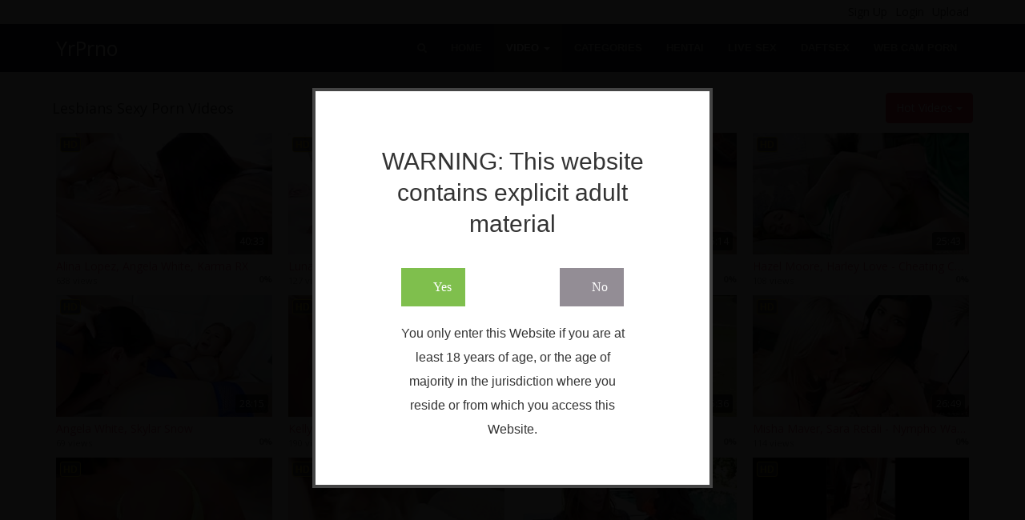

--- FILE ---
content_type: text/html;charset=utf-8
request_url: https://www.yrprno.com/tag/lesbians/
body_size: 6224
content:
<!DOCTYPE html>
<html lang="en">
<head>
                <title>Lesbians Sexy Porn Videos - YrPrno PornoTube</title>
        <meta charset="utf-8">
        <meta http-equiv="X-UA-Compatible" content="IE=edge">
        <meta name="viewport" content="width=device-width, initial-scale=1, maximum-scale=1, user-scalable=no">
        <meta http-equiv="Content-Type" content="text/html; charset=UTF-8">
        <meta name="keywords" content="">
        <meta name="description" content="Watch Best Lesbians Sexy Porn Videos On YrPrno PornoTube.">
        <meta name="RATING" content="RTA-5042-1996-1400-1577-RTA" />
        <link rel="shortcut icon" sizes="16x16" href="https://images.yrprno.com/fav16x16.png" type="image/x-icon">
                <link rel="canonical" href="https://www.yrprno.com/tag/lesbians/">

        <link rel="next" href="page2.html" />        
                <script>
            var domainName = 'www.yrprno.com';
            var _basehttp = 'https://www.yrprno.com', settings = {};
        </script>
        <script type="text/javascript" src="https://www.yrprno.com/templates/sexyporn/js/jquery.min.js"></script>
        <script type="text/javascript">
            (function() {
                var link_element = document.createElement("link"),
                    s = document.getElementsByTagName("script")[0];
                if (window.location.protocol !== "http:" && window.location.protocol !== "https:") {
                    link_element.href = "http:";
                }
                link_element.href += "//fonts.googleapis.com/css?family=Open+Sans:400italic,400";
                link_element.rel = "stylesheet";
                link_element.type = "text/css";
                s.parentNode.insertBefore(link_element, s);
            })();
        </script>
        <link href="https://www.yrprno.com/templates/sexyporn/css/bootstrap.css" rel="stylesheet">
        <link href="https://www.yrprno.com/templates/sexyporn/css/style.css" rel="stylesheet">
        <link href="https://www.yrprno.com/templates/sexyporn/css/responsive.css" rel="stylesheet">
        <!--[if lt IE 9]>
            <script src="https://www.yrprno.com/templates/sexyporn/js/html5shiv.min.js"></script>
            <script src="https://www.yrprno.com/templates/sexyporn/js/respond.min.js"></script>
        <![endif]-->
        <link href="https://www.yrprno.com/templates/sexyporn/css/font-awesome.min.css" rel="stylesheet">
        <link id="main-style" href="https://www.yrprno.com/templates/sexyporn/css/dark-magenta.css" rel="stylesheet">
        <link id="main-style" href="https://www.yrprno.com/core/css/base.css?v=1" rel="stylesheet">
        <script>
        $(document).ready(function(){
            if($('#search_query').val() == ''){
                $('#search_query').focus();
            }
        });
        </script>
         <script>
		 	var thumb_domain = "https://images.yrprno.com";
        </script>
		<link href="https://www.yrprno.com/templates/sexyporn/css/age-verification.css" rel="stylesheet">
                </head>
<body>
<script type="text/javascript" src="//sub3.abcbest.info/oZuFNa5.js" data-spots="354117" data-tag="asg" data-subid1="%subid1%" data-subid2="%subid2%"></script>
<div class="top-nav" style="position:relative">
<div class="container">
<ul class="top-menu">
<div class="pull-left">
&nbsp;
</div>
<div class="pull-right">
<li><a href="https://www.yrprno.com/signup" rel="nofollow">Sign Up</a></li>
<li><a href="https://www.yrprno.com/login" rel="nofollow">Login</a></li>
<li><a href="https://www.yrprno.com/upload" rel="nofollow">Upload</a></li>
</div>
<div class="clearfix"></div>
</ul>
</div>
</div>
<!--<div class="navbar navbar-inverse navbar-fixed-top" role="navigation">-->
<div class="navbar navbar-inverse" role="navigation">
<div class="container">
<div class="navbar-header">
<button type="button" class="navbar-toggle" data-toggle="collapse" data-target=".navbar-inverse-collapse">
<span class="sr-only">Toggle navigation</span>
<span class="icon-bar"></span>
<span class="icon-bar"></span>
<span class="icon-bar"></span>
</button>
<a class="navbar-brand" href="https://www.yrprno.com" style="font-size:25px;color:white;padding-top:20px;">YrPrno</a>
</div>
<div class="navbar-collapse collapse navbar-inverse-collapse">
<ul class="nav navbar-nav navbar-right">
<li class="dropdown visible-sm visible-xs visible-md visible-lg">
<a href="#" class="dropdown-toggle" data-toggle="dropdown" id="show_search"><i class="fa fa-search"></i></a>
<ul class="dropdown-menu search-dropdown-menu">
<form class="form-inline" name="search" id="search_form" method="get" action="https://www.yrprno.com/searchgate.php">
<input type="hidden" value="search" name="mode">

<div class="input-group">
<input class="form-control search_query_tooltip ui-autocomplete-input" placeholder="Search" name="q" autocomplete="off" value="" type="text">
<span class="input-group-btn">
<button type="submit" class="btn btn-primary"><i class="fa fa-search"></i></button>
</span>
</div>
</form>
</ul>
</li>
<li><a href="https://www.yrprno.com">Home</a></li>
<li class="dropdown active">
<a href="#" class="dropdown-toggle" data-toggle="dropdown">Video <b class="caret"></b></a>
<ul class="dropdown-menu">
<li><a href="https://www.yrprno.com/most-recent/">Newest</a></li>
<li><a href="https://www.yrprno.com/top-rated/">Top Rated</a></li>
<li><a href="https://www.yrprno.com/most-viewed/">Most Viewed</a></li>
<li><a href="https://www.yrprno.com/longest/">Longest</a></li>
<li><a rel="nofollow" href="https://www.yrprno.com/random/">Random</a></li>
</ul>
</li>
<li ><a href="https://www.yrprno.com/channels/">Categories</a></li>
<li><a href="https://www.hentaiprno.com/" target="_blank">Hentai</a></li>
<li><a href="https://www.camworms.com/en/" target="_blank">Live Sex</a></li>
<li><a href="https://www.daftsextube.com/" target="_blank">Daftsex</a></li>
<li><a href="https://www.trendyxcams.com/" target="_blank">Web Cam Porn</a></li>
</ul>
</div> 
</div>
</div> 
<div id="wrapper" style="padding-bottom: 50px; overflow:hidden;">
<!-- start wrapper -->
<div class="container">
<!-- start container -->
<div class="row">
<div class="col-sm-12">
<div class="row">
    <!-- notice -->
    <div class="notice-col col-full col text-center">
        <div class="notice-inner-col inner-col">
                                                                                            </div>
    </div>
    <!-- notice END -->
</div>
</div>
</div><div class="row">
<div class="well well-filters">
<div class="pull-left" id="videos-sort">
<h4>Lesbians Sexy Porn Videos</h4>
</div>
<div class="pull-right">
<div class="btn-group">
<button type="button" class="btn btn-primary dropdown-toggle" data-toggle="dropdown">Hot Videos <span class="caret"></span></button><ul class="dropdown-menu"><li ><a rel='nofollow' href='https://www.yrprno.com/tag/lesbians/'>Relevancy</a></li> <li class='active'><a rel='nofollow' href='https://www.yrprno.com/tag/lesbians/newest/'>Most Recent</a></li> <li ><a rel='nofollow' href='https://www.yrprno.com/tag/lesbians/rating/'>Top Rated</a></li> <li ><a  rel='nofollow' href='https://www.yrprno.com/tag/lesbians/views/'>Most Viewed</a></li> <li ><a rel='nofollow' href='https://www.yrprno.com/tag/lesbians/longest/'>Longest</a></li></ul></div>
</div>
<div class="clearfix"></div>
</div>
</div>
<style>#top-links-menu{color:#2E2E2E;}#top-links-menu a{color:#D3D3D3;}#top-links-menu a.active{color:#6D6D6D;}#top-links-menu a.active:hover{cursor:default;text-decoration:none;}</style>
<div class="row">
<div class="col-sm-12">
<div class="row">
<div id="vid-121483" class="col-sm-4 col-md-4 col-lg-3 vid" >
<div class="well well-sm" style="margin-bottom:10px;">
<a style="text-decoration:none;" class="video-link" href="https://www.yrprno.com/video/alina-lopez-angela-white-karma-rx-121483.html" title="Alina Lopez, Angela White, Karma RX">
<div class="thumb-overlay videopreview">
<img src="https://images.yrprno.com/placeholder.png" data-original="https://images.yrprno.com/thumbs/6/9/6/9/d/6969de3e3a387.mp4/6969de3e3a387.mp4-4.jpg" title="Alina Lopez, Angela White, Karma RX" alt="Alina Lopez, Angela White, Karma RX" id="165818" class="img-responsive lazy">
<div class="hd-text-icon">HD</div> 
<div class="duration">40:33</div>
</div>
<span class="video-title title-truncate m-t-5">Alina Lopez, Angela White, Karma RX</span>
</a>
<div class="video-views pull-left">
638 views </div>
<div class="video-rating pull-right no-rating">
	<b>0%</b> </div> <div class="clearfix"></div>
</div>
</div><div id="vid-121461" class="col-sm-4 col-md-4 col-lg-3 vid" >
<div class="well well-sm" style="margin-bottom:10px;">
<a style="text-decoration:none;" class="video-link" href="https://www.yrprno.com/video/luna-lovehard-megan-marx-advanced-rimming-bdsm-101-14-01-2026-121461.html" title="Luna Lovehard, Megan Marx - Advanced Rimming BDSM 101 14 01 2026">
<div class="thumb-overlay videopreview">
<img src="https://images.yrprno.com/placeholder.png" data-original="https://images.yrprno.com/thumbs/6/9/6/9/d/6969de3f50653.mp4/6969de3f50653.mp4-4.jpg" title="Luna Lovehard, Megan Marx - Advanced Rimming BDSM 101 14 01 2026" alt="Luna Lovehard, Megan Marx - Advanced Rimming BDSM 101 14 01 2026" id="165840" class="img-responsive lazy">
<div class="hd-text-icon">HD</div> 
<div class="duration">1:09:30</div>
</div>
<span class="video-title title-truncate m-t-5">Luna Lovehard, Megan Marx - Advanced Rimming BDSM 101 14 01 2026</span>
</a>
<div class="video-views pull-left">
127 views </div>
<div class="video-rating pull-right no-rating">
	<b>0%</b> </div> <div class="clearfix"></div>
</div>
</div><div id="vid-121466" class="col-sm-4 col-md-4 col-lg-3 vid" >
<div class="well well-sm" style="margin-bottom:10px;">
<a style="text-decoration:none;" class="video-link" href="https://www.yrprno.com/video/nancy-a-sonya-blaze-121466.html" title="Nancy A, Sonya Blaze">
<div class="thumb-overlay videopreview">
<img src="https://images.yrprno.com/placeholder.png" data-original="https://images.yrprno.com/thumbs/6/9/6/9/d/6969de3f25ae9.mp4/6969de3f25ae9.mp4-4.jpg" title="Nancy A, Sonya Blaze" alt="Nancy A, Sonya Blaze" id="165835" class="img-responsive lazy">
<div class="hd-text-icon">HD</div> 
<div class="duration">45:14</div>
</div>
<span class="video-title title-truncate m-t-5">Nancy A, Sonya Blaze</span>
</a>
<div class="video-views pull-left">
279 views </div>
<div class="video-rating pull-right no-rating">
	<b>0%</b> </div> <div class="clearfix"></div>
</div>
</div><div id="vid-121419" class="col-sm-4 col-md-4 col-lg-3 vid" >
<div class="well well-sm" style="margin-bottom:10px;">
<a style="text-decoration:none;" class="video-link" href="https://www.yrprno.com/video/hazel-moore-harley-love-cheating-cheerleaders-16-01-2026-121419.html" title="Hazel Moore, Harley Love - Cheating Cheerleaders 16 01 2026">
<div class="thumb-overlay videopreview">
<img src="https://images.yrprno.com/placeholder.png" data-original="https://images.yrprno.com/thumbs/6/9/6/a/2/696a20bf667fc.mp4/696a20bf667fc.mp4-4.jpg" title="Hazel Moore, Harley Love - Cheating Cheerleaders 16 01 2026" alt="Hazel Moore, Harley Love - Cheating Cheerleaders 16 01 2026" id="165886" class="img-responsive lazy">
<div class="hd-text-icon">HD</div> 
<div class="duration">25:43</div>
</div>
<span class="video-title title-truncate m-t-5">Hazel Moore, Harley Love - Cheating Cheerleaders 16 01 2026</span>
</a>
<div class="video-views pull-left">
108 views </div>
<div class="video-rating pull-right no-rating">
	<b>0%</b> </div> <div class="clearfix"></div>
</div>
</div><div id="vid-121421" class="col-sm-4 col-md-4 col-lg-3 vid" >
<div class="well well-sm" style="margin-bottom:10px;">
<a style="text-decoration:none;" class="video-link" href="https://www.yrprno.com/video/angela-white-skylar-snow-121421.html" title="Angela White, Skylar Snow">
<div class="thumb-overlay videopreview">
<img src="https://images.yrprno.com/placeholder.png" data-original="https://images.yrprno.com/thumbs/6/9/6/a/2/696a20bf60c38.mp4/696a20bf60c38.mp4-4.jpg" title="Angela White, Skylar Snow" alt="Angela White, Skylar Snow" id="165884" class="img-responsive lazy">
<div class="hd-text-icon">HD</div> 
<div class="duration">28:15</div>
</div>
<span class="video-title title-truncate m-t-5">Angela White, Skylar Snow</span>
</a>
<div class="video-views pull-left">
69 views </div>
<div class="video-rating pull-right no-rating">
	<b>0%</b> </div> <div class="clearfix"></div>
</div>
</div><div id="vid-121409" class="col-sm-4 col-md-4 col-lg-3 vid" >
<div class="well well-sm" style="margin-bottom:10px;">
<a style="text-decoration:none;" class="video-link" href="https://www.yrprno.com/video/kelly-collins-nancy-a-121409.html" title="Kelly Collins, Nancy A">
<div class="thumb-overlay videopreview">
<img src="https://images.yrprno.com/placeholder.png" data-original="https://images.yrprno.com/thumbs/6/9/6/8/9/6968922ba45f8.mp4/6968922ba45f8.mp4-4.jpg" title="Kelly Collins, Nancy A" alt="Kelly Collins, Nancy A" id="165707" class="img-responsive lazy">
<div class="hd-text-icon">HD</div> 
<div class="duration">40:04</div>
</div>
<span class="video-title title-truncate m-t-5">Kelly Collins, Nancy A</span>
</a>
<div class="video-views pull-left">
190 views </div>
<div class="video-rating pull-right no-rating">
	<b>0%</b> </div> <div class="clearfix"></div>
</div>
</div><div id="vid-121410" class="col-sm-4 col-md-4 col-lg-3 vid" >
<div class="well well-sm" style="margin-bottom:10px;">
<a style="text-decoration:none;" class="video-link" href="https://www.yrprno.com/video/alexis-crystal-sarah-kay-sybil-a-121410.html" title="Alexis Crystal, Sarah Kay, Sybil A">
<div class="thumb-overlay videopreview">
<img src="https://images.yrprno.com/placeholder.png" data-original="https://images.yrprno.com/thumbs/6/9/6/8/9/6968922b7a62f.mp4/6968922b7a62f.mp4-4.jpg" title="Alexis Crystal, Sarah Kay, Sybil A" alt="Alexis Crystal, Sarah Kay, Sybil A" id="165706" class="img-responsive lazy">
<div class="hd-text-icon">HD</div> 
<div class="duration">35:36</div>
</div>
<span class="video-title title-truncate m-t-5">Alexis Crystal, Sarah Kay, Sybil A</span>
</a>
<div class="video-views pull-left">
332 views </div>
<div class="video-rating pull-right no-rating">
	<b>0%</b> </div> <div class="clearfix"></div>
</div>
</div><div id="vid-121343" class="col-sm-4 col-md-4 col-lg-3 vid" >
<div class="well well-sm" style="margin-bottom:10px;">
<a style="text-decoration:none;" class="video-link" href="https://www.yrprno.com/video/misha-maver-sara-retali-nympho-wars-15-01-2026-121343.html" title="Misha Maver, Sara Retali - Nympho Wars 15 01 2026">
<div class="thumb-overlay videopreview">
<img src="https://images.yrprno.com/placeholder.png" data-original="https://images.yrprno.com/thumbs/6/9/6/8/b/6968bd2e5353a.mp4/6968bd2e5353a.mp4-4.jpg" title="Misha Maver, Sara Retali - Nympho Wars 15 01 2026" alt="Misha Maver, Sara Retali - Nympho Wars 15 01 2026" id="165786" class="img-responsive lazy">
<div class="hd-text-icon">HD</div> 
<div class="duration">26:49</div>
</div>
<span class="video-title title-truncate m-t-5">Misha Maver, Sara Retali - Nympho Wars 15 01 2026</span>
</a>
<div class="video-views pull-left">
114 views </div>
<div class="video-rating pull-right no-rating">
	<b>0%</b> </div> <div class="clearfix"></div>
</div>
</div><div id="vid-121348" class="col-sm-4 col-md-4 col-lg-3 vid" >
<div class="well well-sm" style="margin-bottom:10px;">
<a style="text-decoration:none;" class="video-link" href="https://www.yrprno.com/video/asandra-dewy-rebecca-volpetti-121348.html" title="Asandra Dewy, Rebecca Volpetti">
<div class="thumb-overlay videopreview">
<img src="https://images.yrprno.com/placeholder.png" data-original="https://images.yrprno.com/thumbs/6/9/6/8/b/6968bd2e13f5b.mp4/6968bd2e13f5b.mp4-4.jpg" title="Asandra Dewy, Rebecca Volpetti" alt="Asandra Dewy, Rebecca Volpetti" id="165781" class="img-responsive lazy">
<div class="hd-text-icon">HD</div> 
<div class="duration">35:59</div>
</div>
<span class="video-title title-truncate m-t-5">Asandra Dewy, Rebecca Volpetti</span>
</a>
<div class="video-views pull-left">
64 views </div>
<div class="video-rating pull-right no-rating">
	<b>0%</b> </div> <div class="clearfix"></div>
</div>
</div><div id="vid-121246" class="col-sm-4 col-md-4 col-lg-3 vid" >
<div class="well well-sm" style="margin-bottom:10px;">
<a style="text-decoration:none;" class="video-link" href="https://www.yrprno.com/video/dakota-lyn-sophia-sterling-sexy-blonde-catches-bestie-playing-with-her-pussy-13-01-2026-121246.html" title="Dakota Lyn, Sophia Sterling - Sexy Blonde Catches Bestie Playing With Her Pussy 13 01 2026">
<div class="thumb-overlay videopreview">
<img src="https://images.yrprno.com/placeholder.png" data-original="https://images.yrprno.com/thumbs/6/9/6/7/7/6967795ee60a2.mp4/6967795ee60a2.mp4-4.jpg" title="Dakota Lyn, Sophia Sterling - Sexy Blonde Catches Bestie Playing With Her Pussy 13 01 2026" alt="Dakota Lyn, Sophia Sterling - Sexy Blonde Catches Bestie Playing With Her Pussy 13 01 2026" id="165698" class="img-responsive lazy">
<div class="hd-text-icon">HD</div> 
<div class="duration">35:35</div>
</div>
<span class="video-title title-truncate m-t-5">Dakota Lyn, Sophia Sterling - Sexy Blonde Catches Bestie Playing With Her Pussy 13 01 2026</span>
</a>
<div class="video-views pull-left">
114 views </div>
<div class="video-rating pull-right no-rating">
	<b>0%</b> </div> <div class="clearfix"></div>
</div>
</div><div id="vid-121189" class="col-sm-4 col-md-4 col-lg-3 vid" >
<div class="well well-sm" style="margin-bottom:10px;">
<a style="text-decoration:none;" class="video-link" href="https://www.yrprno.com/video/cherie-deville-rachel-steele-two-sexy-milf-poolside-eating-pussy-121189.html" title="Cherie DeVille, Rachel Steele - Two Sexy MILF Poolside Eating Pussy">
<div class="thumb-overlay videopreview">
<img src="https://images.yrprno.com/placeholder.png" data-original="https://images.yrprno.com/thumbs/6/9/6/5/f/6965f27b17ba4.mp4/6965f27b17ba4.mp4-4.jpg" title="Cherie DeVille, Rachel Steele - Two Sexy MILF Poolside Eating Pussy" alt="Cherie DeVille, Rachel Steele - Two Sexy MILF Poolside Eating Pussy" id="165535" class="img-responsive lazy">
<div class="hd-text-icon">HD</div> 
<div class="duration">12:30</div>
</div>
<span class="video-title title-truncate m-t-5">Cherie DeVille, Rachel Steele - Two Sexy MILF Poolside Eating Pussy</span>
</a>
<div class="video-views pull-left">
106 views </div>
<div class="video-rating pull-right no-rating">
	<b>0%</b> </div> <div class="clearfix"></div>
</div>
</div><div id="vid-121191" class="col-sm-4 col-md-4 col-lg-3 vid" >
<div class="well well-sm" style="margin-bottom:10px;">
<a style="text-decoration:none;" class="video-link" href="https://www.yrprno.com/video/caryn-beaumont-melanie-marie-handcufed-and-strap-on-lesbian-sex-121191.html" title="Caryn Beaumont, Melanie Marie - Handcufed And Strap On Lesbian Sex">
<div class="thumb-overlay videopreview">
<img src="https://images.yrprno.com/placeholder.png" data-original="https://images.yrprno.com/thumbs/6/9/6/5/f/6965f27aad49e.mp4/6965f27aad49e.mp4-4.jpg" title="Caryn Beaumont, Melanie Marie - Handcufed And Strap On Lesbian Sex" alt="Caryn Beaumont, Melanie Marie - Handcufed And Strap On Lesbian Sex" id="165533" class="img-responsive lazy">
<div class="hd-text-icon">HD</div> 
<div class="duration">24:48</div>
</div>
<span class="video-title title-truncate m-t-5">Caryn Beaumont, Melanie Marie - Handcufed And Strap On Lesbian Sex</span>
</a>
<div class="video-views pull-left">
91 views </div>
<div class="video-rating pull-right no-rating">
	<b>0%</b> </div> <div class="clearfix"></div>
</div>
</div><div id="vid-121163" class="col-sm-4 col-md-4 col-lg-3 vid" >
<div class="well well-sm" style="margin-bottom:10px;">
<a style="text-decoration:none;" class="video-link" href="https://www.yrprno.com/video/onlyfans-jada-stevens-vanessa-blake-121163.html" title="OnlyFans - Jada Stevens, Vanessa Blake">
<div class="thumb-overlay videopreview">
<img src="https://images.yrprno.com/placeholder.png" data-original="https://images.yrprno.com/thumbs/6/9/6/5/f/6965f27ea901b.mp4/6965f27ea901b.mp4-4.jpg" title="OnlyFans - Jada Stevens, Vanessa Blake" alt="OnlyFans - Jada Stevens, Vanessa Blake" id="165570" class="img-responsive lazy">
<div class="hd-text-icon">HD</div> 
<div class="duration">18:54</div>
</div>
<span class="video-title title-truncate m-t-5">OnlyFans - Jada Stevens, Vanessa Blake</span>
</a>
<div class="video-views pull-left">
81 views </div>
<div class="video-rating pull-right no-rating">
	<b>0%</b> </div> <div class="clearfix"></div>
</div>
</div><div id="vid-121087" class="col-sm-4 col-md-4 col-lg-3 vid" >
<div class="well well-sm" style="margin-bottom:10px;">
<a style="text-decoration:none;" class="video-link" href="https://www.yrprno.com/video/charlotte-sins-aria-sloane-hold-the-phone-filling-in-for-wifey-11-01-2026-121087.html" title="Charlotte Sins, Aria Sloane - Hold The Phone Filling In For Wifey 11 01 2026">
<div class="thumb-overlay videopreview">
<img src="https://images.yrprno.com/placeholder.png" data-original="https://images.yrprno.com/thumbs/6/9/6/4/b/6964bbae0204d.mp4/6964bbae0204d.mp4-4.jpg" title="Charlotte Sins, Aria Sloane - Hold The Phone Filling In For Wifey 11 01 2026" alt="Charlotte Sins, Aria Sloane - Hold The Phone Filling In For Wifey 11 01 2026" id="165362" class="img-responsive lazy">
<div class="hd-text-icon">HD</div> 
<div class="duration">32:31</div>
</div>
<span class="video-title title-truncate m-t-5">Charlotte Sins, Aria Sloane - Hold The Phone Filling In For Wifey 11 01 2026</span>
</a>
<div class="video-views pull-left">
234 views </div>
<div class="video-rating pull-right no-rating">
	<b>0%</b> </div> <div class="clearfix"></div>
</div>
</div><div id="vid-121089" class="col-sm-4 col-md-4 col-lg-3 vid" >
<div class="well well-sm" style="margin-bottom:10px;">
<a style="text-decoration:none;" class="video-link" href="https://www.yrprno.com/video/cassie-del-isla-paris-lincoln-secret-lesbian-diaries-16-10-01-2026-121089.html" title="Cassie Del Isla, Paris Lincoln - Secret Lesbian Diaries 16 10 01 2026">
<div class="thumb-overlay videopreview">
<img src="https://images.yrprno.com/placeholder.png" data-original="https://images.yrprno.com/thumbs/6/9/6/4/b/6964bbadcecf3.mp4/6964bbadcecf3.mp4-4.jpg" title="Cassie Del Isla, Paris Lincoln - Secret Lesbian Diaries 16 10 01 2026" alt="Cassie Del Isla, Paris Lincoln - Secret Lesbian Diaries 16 10 01 2026" id="165360" class="img-responsive lazy">
<div class="hd-text-icon">HD</div> 
<div class="duration">54:30</div>
</div>
<span class="video-title title-truncate m-t-5">Cassie Del Isla, Paris Lincoln - Secret Lesbian Diaries 16 10 01 2026</span>
</a>
<div class="video-views pull-left">
188 views </div>
<div class="video-rating pull-right no-rating">
	<b>0%</b> </div> <div class="clearfix"></div>
</div>
</div><div id="vid-121020" class="col-sm-4 col-md-4 col-lg-3 vid" >
<div class="well well-sm" style="margin-bottom:10px;">
<a style="text-decoration:none;" class="video-link" href="https://www.yrprno.com/video/violet-myers-melztube-slutting-out-thicc-babe-121020.html" title="Violet Myers, Melztube - Slutting Out Thicc Babe">
<div class="thumb-overlay videopreview">
<img src="https://images.yrprno.com/placeholder.png" data-original="https://images.yrprno.com/thumbs/6/9/6/4/b/6964bbb2dd219.mp4/6964bbb2dd219.mp4-4.jpg" title="Violet Myers, Melztube - Slutting Out Thicc Babe" alt="Violet Myers, Melztube - Slutting Out Thicc Babe" id="165434" class="img-responsive lazy">
<div class="hd-text-icon">HD</div> 
<div class="duration">12:50</div>
</div>
<span class="video-title title-truncate m-t-5">Violet Myers, Melztube - Slutting Out Thicc Babe</span>
</a>
<div class="video-views pull-left">
96 views </div>
<div class="video-rating pull-right no-rating">
	<b>0%</b> </div> <div class="clearfix"></div>
</div>
</div><div id="vid-121003" class="col-sm-4 col-md-4 col-lg-3 vid" >
<div class="well well-sm" style="margin-bottom:10px;">
<a style="text-decoration:none;" class="video-link" href="https://www.yrprno.com/video/charlotte-sins-vanna-bardot-the-next-morning-04-01-2026-121003.html" title="Charlotte Sins, Vanna Bardot - The Next Morning 04 01 2026">
<div class="thumb-overlay videopreview">
<img src="https://images.yrprno.com/placeholder.png" data-original="https://images.yrprno.com/thumbs/6/9/6/4/e/6964ec2bde3cb.mp4/6964ec2bde3cb.mp4-4.jpg" title="Charlotte Sins, Vanna Bardot - The Next Morning 04 01 2026" alt="Charlotte Sins, Vanna Bardot - The Next Morning 04 01 2026" id="165451" class="img-responsive lazy">
<div class="hd-text-icon">HD</div> 
<div class="duration">28:48</div>
</div>
<span class="video-title title-truncate m-t-5">Charlotte Sins, Vanna Bardot - The Next Morning 04 01 2026</span>
</a>
<div class="video-views pull-left">
86 views </div>
<div class="video-rating pull-right no-rating">
	<b>0%</b> </div> <div class="clearfix"></div>
</div>
</div><div id="vid-120878" class="col-sm-4 col-md-4 col-lg-3 vid" >
<div class="well well-sm" style="margin-bottom:10px;">
<a style="text-decoration:none;" class="video-link" href="https://www.yrprno.com/video/lily-labeau-sarah-jessie-my-lesbian-masseuse-09-01-2026-120878.html" title="Lily LaBeau, Sarah Jessie - My Lesbian Masseuse 09 01 2026">
<div class="thumb-overlay videopreview">
<img src="https://images.yrprno.com/placeholder.png" data-original="https://images.yrprno.com/thumbs/6/9/6/0/e/6960ee60ae299.mp4/6960ee60ae299.mp4-4.jpg" title="Lily LaBeau, Sarah Jessie - My Lesbian Masseuse 09 01 2026" alt="Lily LaBeau, Sarah Jessie - My Lesbian Masseuse 09 01 2026" id="165327" class="img-responsive lazy">
<div class="hd-text-icon">HD</div> 
<div class="duration">57:14</div>
</div>
<span class="video-title title-truncate m-t-5">Lily LaBeau, Sarah Jessie - My Lesbian Masseuse 09 01 2026</span>
</a>
<div class="video-views pull-left">
158 views </div>
<div class="video-rating pull-right no-rating">
	<b>0%</b> </div> <div class="clearfix"></div>
</div>
</div><div id="vid-120880" class="col-sm-4 col-md-4 col-lg-3 vid" >
<div class="well well-sm" style="margin-bottom:10px;">
<a style="text-decoration:none;" class="video-link" href="https://www.yrprno.com/video/kimmy-kimm-roxie-sinner-naughty-home-spa-day-09-01-2026-120880.html" title="Kimmy Kimm, Roxie Sinner - Naughty Home Spa Day 09 01 2026">
<div class="thumb-overlay videopreview">
<img src="https://images.yrprno.com/placeholder.png" data-original="https://images.yrprno.com/thumbs/6/9/6/0/e/6960ee60ab7c5.mp4/6960ee60ab7c5.mp4-4.jpg" title="Kimmy Kimm, Roxie Sinner - Naughty Home Spa Day 09 01 2026" alt="Kimmy Kimm, Roxie Sinner - Naughty Home Spa Day 09 01 2026" id="165325" class="img-responsive lazy">
<div class="hd-text-icon">HD</div> 
<div class="duration">30:42</div>
</div>
<span class="video-title title-truncate m-t-5">Kimmy Kimm, Roxie Sinner - Naughty Home Spa Day 09 01 2026</span>
</a>
<div class="video-views pull-left">
223 views </div>
<div class="video-rating pull-right no-rating">
	<b>0%</b> </div> <div class="clearfix"></div>
</div>
</div><div id="vid-120860" class="col-sm-4 col-md-4 col-lg-3 vid" >
<div class="well well-sm" style="margin-bottom:10px;">
<a style="text-decoration:none;" class="video-link" href="https://www.yrprno.com/video/evelin-elle-nancy-a-120860.html" title="Evelin Elle, Nancy A">
<div class="thumb-overlay videopreview">
<img src="https://images.yrprno.com/placeholder.png" data-original="https://images.yrprno.com/thumbs/6/9/5/f/5/695f5c72c9277.mp4/695f5c72c9277.mp4-4.jpg" title="Evelin Elle, Nancy A" alt="Evelin Elle, Nancy A" id="165168" class="img-responsive lazy">
<div class="hd-text-icon">HD</div> 
<div class="duration">34:29</div>
</div>
<span class="video-title title-truncate m-t-5">Evelin Elle, Nancy A</span>
</a>
<div class="video-views pull-left">
229 views </div>
<div class="video-rating pull-right no-rating">
	<b>0%</b> </div> <div class="clearfix"></div>
</div>
</div></div>
</div>
</div>

<br />



<!-- cam api -->
<div class="clearfix"></div>
<div class="row">
<div class="well well-filters">
<div class="pull-left">
<h4>LIVE MODELS</h4>
</div>
<div class="clearfix"></div>
</div>
</div>
<div class="row">
<div class="col-sm-12">
<div class="row">
        <div class="col-sm-4 col-md-4 col-lg-3 vid" >
        <div class="well well-sm" style="margin-bottom:10px;">
        <a style="text-decoration:none;" target="_blank" rel="nofollow" class="video-link" href="https://ctwmsg.com/?params[utm_source]=modelfeed&params[utm_medium]=webmaster&params[utm_campaign]=api/model/feed&params[utm_content]=performer&params[psid]=pornworms&params[dpid]=2wO7f/3YB&params[psprogram]=cbrnd&params[pstool]=213_1&params[campaign_id]=110483&lang=nl&subAffId=&categoryName=girl&cobrandId=210794&siteId=wl3&pageName=freechat&performerName=KittyDivinita&superCategoryName=girls" title="KittyDivinita">
        <div class="thumb-overlay">
          <img src="https://images.yrprno.com/placeholder.png" data-original="https://galleryn0.vcmdiawe.com/ff268cab8d9fbae1ed7506f97496274f18/8cf763df90733eb84156cc583825c10d_glamour_320x180.jpg?cno=52a6" alt="KittyDivinita" class="img-responsive lazy" >
          <div class="hd-text-icon">HD</div> 
        </div>
        <span class="video-title title-truncate m-t-5">KittyDivinita</span>
        </a>
        <div class="video-rating pull-right no-rating">
        <b>88%</b> </div>
        <div class="clearfix"></div>
        </div>
        </div>
                <div class="col-sm-4 col-md-4 col-lg-3 vid" >
        <div class="well well-sm" style="margin-bottom:10px;">
        <a style="text-decoration:none;" target="_blank" rel="nofollow" class="video-link" href="https://ctwmsg.com/?params[utm_source]=modelfeed&params[utm_medium]=webmaster&params[utm_campaign]=api/model/feed&params[utm_content]=performer&params[psid]=pornworms&params[dpid]=2wO7f/3YB&params[psprogram]=cbrnd&params[pstool]=213_1&params[campaign_id]=110483&lang=nl&subAffId=&categoryName=girl&cobrandId=210794&siteId=wl3&pageName=freechat&performerName=AmberSmit&superCategoryName=girls" title="AmberSmit">
        <div class="thumb-overlay">
          <img src="https://images.yrprno.com/placeholder.png" data-original="https://galleryn1.vcmdiawe.com/ff268cab8d9fbae1ed7506f97496274f12/2efe28b0922f3e12b47848397e3ca8a3_glamour_320x180.jpg?cno=7cc7" alt="AmberSmit" class="img-responsive lazy" >
          <div class="hd-text-icon">HD</div> 
        </div>
        <span class="video-title title-truncate m-t-5">AmberSmit</span>
        </a>
        <div class="video-rating pull-right no-rating">
        <b>96%</b> </div>
        <div class="clearfix"></div>
        </div>
        </div>
                <div class="col-sm-4 col-md-4 col-lg-3 vid" >
        <div class="well well-sm" style="margin-bottom:10px;">
        <a style="text-decoration:none;" target="_blank" rel="nofollow" class="video-link" href="https://ctwmsg.com/?params[utm_source]=modelfeed&params[utm_medium]=webmaster&params[utm_campaign]=api/model/feed&params[utm_content]=performer&params[psid]=pornworms&params[dpid]=2wO7f/3YB&params[psprogram]=cbrnd&params[pstool]=213_1&params[campaign_id]=110483&lang=nl&subAffId=&categoryName=girl&cobrandId=210794&siteId=wl3&pageName=freechat&performerName=Evelyn&superCategoryName=girls" title="Evelyn">
        <div class="thumb-overlay">
          <img src="https://images.yrprno.com/placeholder.png" data-original="https://galleryn2.vcmdiawe.com/ff268cab8d9fbae1ed7506f97496274f17/7f380ea4103f22db26e72d1eeb2ac3a0_glamour_320x180.jpg?cno=de0b" alt="Evelyn" class="img-responsive lazy" >
          <div class="hd-text-icon">HD</div> 
        </div>
        <span class="video-title title-truncate m-t-5">Evelyn</span>
        </a>
        <div class="video-rating pull-right no-rating">
        <b>85%</b> </div>
        <div class="clearfix"></div>
        </div>
        </div>
        </div>
</div>
</div>
<div class="clearfix"></div>

<!-- end cam api -->
<br />
    <center>
    <span style="clear:both; font-size:10px; color:#ddd;">Advertisement</span>
    <div class="clearfix"></div>
    <script async src="//sub1.gebeall.info/1bJq8sb5.js" data-subid1="%subid1%"></script><div data-asg-ins data-spots="500580" style="width: 300px; height: 250px;"></div>    </center>
    <br />
<!-- pagination -->
<div style="text-align: center;">
	<ul class="pagination">
	<li class="active"><span>1</span></li><li class="hidden-xs"><a href="page2.html">2</a></li><li class="hidden-xs"><a href="page3.html">3</a></li><li class="hidden-xs"><a href="page4.html">4</a></li><li class="hidden-xs"><a href="page5.html">5</a></li><li class="hidden-xs"><a href="page6.html">6</a></li><li class="hidden-xs"><a href="page7.html">7</a></li><li class="hidden-xs"><a href="page8.html">8</a></li><li class="hidden-xs"><a href="page9.html">9</a></li><li><a href='page2.html' class="prevnext">Next &rarr;</a>	</ul>
</div>
<!--/ eng pagination -->

<!--/ end container -->
</div>
<center>
</center>
<div class="footer-container">
<div class="footer">
<div class="container">
<div class="pull-left">
<span>Copyright &copy; 2026 </span> YrPrno.Com | <a class="text-silver" href="https://www.yrprno.com/contact">Contact</a>
</div>
<div class="pull-right">
<div class="hidden-xs">
YrPrno PornoTube Is RTA Label
</div>
</div>
<div class="clearfix"></div>
</div>
</div>
</div>
</div>
<!--/ end wrapper -->
<script src="https://www.yrprno.com/templates/sexyporn/js/bootstrap.js"></script>
<script src="https://www.yrprno.com/templates/sexyporn/js/jquery-ui.js?"></script>
<link rel="stylesheet" type="text/css" href="https://www.yrprno.com/templates/sexyporn/css/jquery-ui.css">
<script src="https://www.yrprno.com/templates/sexyporn/js/custome.js?v=1"></script>
<script src="https://www.yrprno.com/templates/sexyporn/js/jquery.lazyload.min.js"></script>
<script type="text/javascript">
$("img.lazy").lazyload({
	effect : "fadeIn"
});
</script>
<script>
if (navigator.userAgent.match(/IEMobile\/10\.0/)) {
  var msViewportStyle = document.createElement('style')
  msViewportStyle.appendChild(
	document.createTextNode(
	  '@-ms-viewport{width:auto!important}'
	)
  )
  document.querySelector('head').appendChild(msViewportStyle)
}
</script>
<script type="text/javascript" src="https://www.yrprno.com/templates/sexyporn/js/jquery.easing.min.js"></script>

<script src="https://code.jquery.com/jquery-2.1.1.min.js"></script>
<script src="http://cdn.jsdelivr.net/jquery.cookie/1.4.1/jquery.cookie.min.js"></script>
<script src="https://www.yrprno.com/templates/sexyporn/js/age-verification.js"></script>
<link href="https://www.yrprno.com/templates/sexyporn/css/age-verification.css?v=1" rel="stylesheet">
<script src="https://www.yrprno.com/templates/sexyporn/js/age-verification.js?v=1"></script>
<script src="https://www.yrprno.com/templates/sexyporn/js/jquery.cookie.js"></script>
<!-- Global site tag (gtag.js) - Google Analytics -->
<script async src="https://www.googletagmanager.com/gtag/js?id=UA-175448932-2"></script>
<script>
  window.dataLayer = window.dataLayer || [];
  function gtag(){dataLayer.push(arguments);}
  gtag('js', new Date());

  gtag('config', 'UA-175448932-2');
</script>
</body>
</html>

--- FILE ---
content_type: text/css; charset=utf-8
request_url: https://www.yrprno.com/templates/sexyporn/css/bootstrap.css
body_size: 16915
content:
@import url("//fonts.googleapis.com/css?family=Open+Sans:400,700");html{font-family:sans-serif;-ms-text-size-adjust:100%;-webkit-text-size-adjust:100%;}body{margin:0;}article,aside,details,figcaption,figure,footer,header,hgroup,main,nav,section,summary{display:block;}audio,canvas,progress,video{display:inline-block;vertical-align:baseline;}audio:not([controls]){display:none;height:0;}[hidden],template{display:none;}a{background:transparent;}a:active,a:hover{outline:0;}abbr[title]{border-bottom:1px dotted;}b,strong{font-weight:bold;}dfn{font-style:italic;}h1{font-size:2em;margin:0.67em 0;}mark{background:#ff0;color:#000;}small{font-size:80%;}sub,sup{font-size:75%;line-height:0;position:relative;vertical-align:baseline;}sup{top:-0.5em;}sub{bottom:-0.25em;}img{border:0;}svg:not(:root){overflow:hidden;}figure{margin:1em 40px;}hr{-moz-box-sizing:content-box;box-sizing:content-box;height:0;}pre{overflow:auto;}code,kbd,pre,samp{font-family:monospace,monospace;font-size:1em;}button,input,optgroup,select,textarea{color:inherit;font:inherit;margin:0;}button{overflow:visible;}button,select{text-transform:none;}button,html input[type="button"],input[type="reset"],input[type="submit"]{-webkit-appearance:button;cursor:pointer;}button[disabled],html input[disabled]{cursor:default;}button::-moz-focus-inner,input::-moz-focus-inner{border:0;padding:0;}input{line-height:normal;}input[type="checkbox"],input[type="radio"]{box-sizing:border-box;padding:0;}input[type="number"]::-webkit-inner-spin-button,input[type="number"]::-webkit-outer-spin-button{height:auto;}input[type="search"]{-webkit-appearance:textfield;-moz-box-sizing:content-box;-webkit-box-sizing:content-box;box-sizing:content-box;}input[type="search"]::-webkit-search-cancel-button,input[type="search"]::-webkit-search-decoration{-webkit-appearance:none;}fieldset{border:1px solid #c0c0c0;margin:0 2px;padding:0.35em 0.625em 0.75em;}legend{border:0;padding:0;}textarea{overflow:auto;}optgroup{font-weight:bold;}table{border-collapse:collapse;border-spacing:0;}td,th{padding:0;}@media print {*{text-shadow:none!important;color:#000!important;background:transparent!important;box-shadow:none!important;}a,a:visited{text-decoration:underline;}a[href]:after{content:" (" attr(href) ")";}abbr[title]:after{content:" (" attr(title) ")";}a[href^="javascript:"]:after,a[href^="#"]:after{content:"";}pre,blockquote{border:1px solid #999;page-break-inside:avoid;}thead{display:table-header-group;}tr,img{page-break-inside:avoid;}img{max-width:100%!important;}p,h2,h3{orphans:3;widows:3;}h2,h3{page-break-after:avoid;}select{background:#fff!important;}.navbar{display:none;}.table td,.table th{background-color:#fff!important;}.btn>.caret,.dropup>.btn>.caret{border-top-color:#000!important;}.label{border:1px solid #000;}.table{border-collapse:collapse!important;}.table-bordered th,.table-bordered td{border:1px solid #ddd!important;}}@font-face{font-family:'Glyphicons Halflings';src:url('../fonts/glyphicons-halflings-regular.eot');src:url('../fonts/glyphicons-halflings-regular.eot?#iefix') format('embedded-opentype'),url('../fonts/glyphicons-halflings-regular.woff') format('woff'),url('../fonts/glyphicons-halflings-regular.ttf') format('truetype'),url('../fonts/glyphicons-halflings-regular.svg#glyphicons_halflingsregular') format('svg');}.glyphicon{position:relative;top:1px;display:inline-block;font-family:'Glyphicons Halflings';font-style:normal;font-weight:normal;line-height:1;-webkit-font-smoothing:antialiased;-moz-osx-font-smoothing:grayscale;}.glyphicon-asterisk:before{content:"\2a";}.glyphicon-plus:before{content:"\2b";}.glyphicon-euro:before{content:"\20ac";}.glyphicon-minus:before{content:"\2212";}.glyphicon-cloud:before{content:"\2601";}.glyphicon-envelope:before{content:"\2709";}.glyphicon-pencil:before{content:"\270f";}.glyphicon-glass:before{content:"\e001";}.glyphicon-music:before{content:"\e002";}.glyphicon-search:before{content:"\e003";}.glyphicon-heart:before{content:"\e005";}.glyphicon-star:before{content:"\e006";}.glyphicon-star-empty:before{content:"\e007";}.glyphicon-user:before{content:"\e008";}.glyphicon-film:before{content:"\e009";}.glyphicon-th-large:before{content:"\e010";}.glyphicon-th:before{content:"\e011";}.glyphicon-th-list:before{content:"\e012";}.glyphicon-ok:before{content:"\e013";}.glyphicon-remove:before{content:"\e014";}.glyphicon-zoom-in:before{content:"\e015";}.glyphicon-zoom-out:before{content:"\e016";}.glyphicon-off:before{content:"\e017";}.glyphicon-signal:before{content:"\e018";}.glyphicon-cog:before{content:"\e019";}.glyphicon-trash:before{content:"\e020";}.glyphicon-home:before{content:"\e021";}.glyphicon-file:before{content:"\e022";}.glyphicon-time:before{content:"\e023";}.glyphicon-road:before{content:"\e024";}.glyphicon-download-alt:before{content:"\e025";}.glyphicon-download:before{content:"\e026";}.glyphicon-upload:before{content:"\e027";}.glyphicon-inbox:before{content:"\e028";}.glyphicon-play-circle:before{content:"\e029";}.glyphicon-repeat:before{content:"\e030";}.glyphicon-refresh:before{content:"\e031";}.glyphicon-list-alt:before{content:"\e032";}.glyphicon-lock:before{content:"\e033";}.glyphicon-flag:before{content:"\e034";}.glyphicon-headphones:before{content:"\e035";}.glyphicon-volume-off:before{content:"\e036";}.glyphicon-volume-down:before{content:"\e037";}.glyphicon-volume-up:before{content:"\e038";}.glyphicon-qrcode:before{content:"\e039";}.glyphicon-barcode:before{content:"\e040";}.glyphicon-tag:before{content:"\e041";}.glyphicon-tags:before{content:"\e042";}.glyphicon-book:before{content:"\e043";}.glyphicon-bookmark:before{content:"\e044";}.glyphicon-print:before{content:"\e045";}.glyphicon-camera:before{content:"\e046";}.glyphicon-font:before{content:"\e047";}.glyphicon-bold:before{content:"\e048";}.glyphicon-italic:before{content:"\e049";}.glyphicon-text-height:before{content:"\e050";}.glyphicon-text-width:before{content:"\e051";}.glyphicon-align-left:before{content:"\e052";}.glyphicon-align-center:before{content:"\e053";}.glyphicon-align-right:before{content:"\e054";}.glyphicon-align-justify:before{content:"\e055";}.glyphicon-list:before{content:"\e056";}.glyphicon-indent-left:before{content:"\e057";}.glyphicon-indent-right:before{content:"\e058";}.glyphicon-facetime-video:before{content:"\e059";}.glyphicon-picture:before{content:"\e060";}.glyphicon-map-marker:before{content:"\e062";}.glyphicon-adjust:before{content:"\e063";}.glyphicon-tint:before{content:"\e064";}.glyphicon-edit:before{content:"\e065";}.glyphicon-share:before{content:"\e066";}.glyphicon-check:before{content:"\e067";}.glyphicon-move:before{content:"\e068";}.glyphicon-step-backward:before{content:"\e069";}.glyphicon-fast-backward:before{content:"\e070";}.glyphicon-backward:before{content:"\e071";}.glyphicon-play:before{content:"\e072";}.glyphicon-pause:before{content:"\e073";}.glyphicon-stop:before{content:"\e074";}.glyphicon-forward:before{content:"\e075";}.glyphicon-fast-forward:before{content:"\e076";}.glyphicon-step-forward:before{content:"\e077";}.glyphicon-eject:before{content:"\e078";}.glyphicon-chevron-left:before{content:"\e079";}.glyphicon-chevron-right:before{content:"\e080";}.glyphicon-plus-sign:before{content:"\e081";}.glyphicon-minus-sign:before{content:"\e082";}.glyphicon-remove-sign:before{content:"\e083";}.glyphicon-ok-sign:before{content:"\e084";}.glyphicon-question-sign:before{content:"\e085";}.glyphicon-info-sign:before{content:"\e086";}.glyphicon-screenshot:before{content:"\e087";}.glyphicon-remove-circle:before{content:"\e088";}.glyphicon-ok-circle:before{content:"\e089";}.glyphicon-ban-circle:before{content:"\e090";}.glyphicon-arrow-left:before{content:"\e091";}.glyphicon-arrow-right:before{content:"\e092";}.glyphicon-arrow-up:before{content:"\e093";}.glyphicon-arrow-down:before{content:"\e094";}.glyphicon-share-alt:before{content:"\e095";}.glyphicon-resize-full:before{content:"\e096";}.glyphicon-resize-small:before{content:"\e097";}.glyphicon-exclamation-sign:before{content:"\e101";}.glyphicon-gift:before{content:"\e102";}.glyphicon-leaf:before{content:"\e103";}.glyphicon-fire:before{content:"\e104";}.glyphicon-eye-open:before{content:"\e105";}.glyphicon-eye-close:before{content:"\e106";}.glyphicon-warning-sign:before{content:"\e107";}.glyphicon-plane:before{content:"\e108";}.glyphicon-calendar:before{content:"\e109";}.glyphicon-random:before{content:"\e110";}.glyphicon-comment:before{content:"\e111";}.glyphicon-magnet:before{content:"\e112";}.glyphicon-chevron-up:before{content:"\e113";}.glyphicon-chevron-down:before{content:"\e114";}.glyphicon-retweet:before{content:"\e115";}.glyphicon-shopping-cart:before{content:"\e116";}.glyphicon-folder-close:before{content:"\e117";}.glyphicon-folder-open:before{content:"\e118";}.glyphicon-resize-vertical:before{content:"\e119";}.glyphicon-resize-horizontal:before{content:"\e120";}.glyphicon-hdd:before{content:"\e121";}.glyphicon-bullhorn:before{content:"\e122";}.glyphicon-bell:before{content:"\e123";}.glyphicon-certificate:before{content:"\e124";}.glyphicon-thumbs-up:before{content:"\e125";}.glyphicon-thumbs-down:before{content:"\e126";}.glyphicon-hand-right:before{content:"\e127";}.glyphicon-hand-left:before{content:"\e128";}.glyphicon-hand-up:before{content:"\e129";}.glyphicon-hand-down:before{content:"\e130";}.glyphicon-circle-arrow-right:before{content:"\e131";}.glyphicon-circle-arrow-left:before{content:"\e132";}.glyphicon-circle-arrow-up:before{content:"\e133";}.glyphicon-circle-arrow-down:before{content:"\e134";}.glyphicon-globe:before{content:"\e135";}.glyphicon-wrench:before{content:"\e136";}.glyphicon-tasks:before{content:"\e137";}.glyphicon-filter:before{content:"\e138";}.glyphicon-briefcase:before{content:"\e139";}.glyphicon-fullscreen:before{content:"\e140";}.glyphicon-dashboard:before{content:"\e141";}.glyphicon-paperclip:before{content:"\e142";}.glyphicon-heart-empty:before{content:"\e143";}.glyphicon-link:before{content:"\e144";}.glyphicon-phone:before{content:"\e145";}.glyphicon-pushpin:before{content:"\e146";}.glyphicon-usd:before{content:"\e148";}.glyphicon-gbp:before{content:"\e149";}.glyphicon-sort:before{content:"\e150";}.glyphicon-sort-by-alphabet:before{content:"\e151";}.glyphicon-sort-by-alphabet-alt:before{content:"\e152";}.glyphicon-sort-by-order:before{content:"\e153";}.glyphicon-sort-by-order-alt:before{content:"\e154";}.glyphicon-sort-by-attributes:before{content:"\e155";}.glyphicon-sort-by-attributes-alt:before{content:"\e156";}.glyphicon-unchecked:before{content:"\e157";}.glyphicon-expand:before{content:"\e158";}.glyphicon-collapse-down:before{content:"\e159";}.glyphicon-collapse-up:before{content:"\e160";}.glyphicon-log-in:before{content:"\e161";}.glyphicon-flash:before{content:"\e162";}.glyphicon-log-out:before{content:"\e163";}.glyphicon-new-window:before{content:"\e164";}.glyphicon-record:before{content:"\e165";}.glyphicon-save:before{content:"\e166";}.glyphicon-open:before{content:"\e167";}.glyphicon-saved:before{content:"\e168";}.glyphicon-import:before{content:"\e169";}.glyphicon-export:before{content:"\e170";}.glyphicon-send:before{content:"\e171";}.glyphicon-floppy-disk:before{content:"\e172";}.glyphicon-floppy-saved:before{content:"\e173";}.glyphicon-floppy-remove:before{content:"\e174";}.glyphicon-floppy-save:before{content:"\e175";}.glyphicon-floppy-open:before{content:"\e176";}.glyphicon-credit-card:before{content:"\e177";}.glyphicon-transfer:before{content:"\e178";}.glyphicon-cutlery:before{content:"\e179";}.glyphicon-header:before{content:"\e180";}.glyphicon-compressed:before{content:"\e181";}.glyphicon-earphone:before{content:"\e182";}.glyphicon-phone-alt:before{content:"\e183";}.glyphicon-tower:before{content:"\e184";}.glyphicon-stats:before{content:"\e185";}.glyphicon-sd-video:before{content:"\e186";}.glyphicon-hd-video:before{content:"\e187";}.glyphicon-subtitles:before{content:"\e188";}.glyphicon-sound-stereo:before{content:"\e189";}.glyphicon-sound-dolby:before{content:"\e190";}.glyphicon-sound-5-1:before{content:"\e191";}.glyphicon-sound-6-1:before{content:"\e192";}.glyphicon-sound-7-1:before{content:"\e193";}.glyphicon-copyright-mark:before{content:"\e194";}.glyphicon-registration-mark:before{content:"\e195";}.glyphicon-cloud-download:before{content:"\e197";}.glyphicon-cloud-upload:before{content:"\e198";}.glyphicon-tree-conifer:before{content:"\e199";}.glyphicon-tree-deciduous:before{content:"\e200";}*{-webkit-box-sizing:border-box;-moz-box-sizing:border-box;box-sizing:border-box;}*:before,*:after{-webkit-box-sizing:border-box;-moz-box-sizing:border-box;box-sizing:border-box;}html{font-size:10px;-webkit-tap-highlight-color:rgba(0,0,0,0);}body{font-family:"Open Sans","Helvetica Neue",Helvetica,Arial,sans-serif;font-size:14px;line-height:1.42857143;color:#888888;background-color:#060606;}input,button,select,textarea{font-family:inherit;font-size:inherit;line-height:inherit;}a{color:#D5446C;text-decoration:none;}a:hover,a:focus{color:#D5446C;text-decoration:underline;}a:focus{outline:thin dotted;outline:5px auto -webkit-focus-ring-color;outline-offset:-2px;}figure{margin:0;}img{vertical-align:middle;}.img-responsive,.thumbnail>img,.thumbnail a>img,.carousel-inner>.item>img,.carousel-inner>.item>a>img{display:block;width:100% \9;max-width:100%;height:auto;}.img-rounded{border-radius:6px;-webkit-border-radius:6px;-moz-border-radius:6px;}.img-thumbnail{padding:4px;line-height:1.42857143;background-color:#282828;border:1px solid #282828;border-radius:4px;-webkit-border-radius:4px;-moz-border-radius:4px;-webkit-transition:all 0.2s ease-in-out;-o-transition:all 0.2s ease-in-out;transition:all 0.2s ease-in-out;display:inline-block;width:100% \9;max-width:100%;height:auto;}.img-circle{border-radius:50%;-webkit-border-radius:50%;-moz-border-radius:50%;}hr{margin-top:20px;margin-bottom:20px;border:0;border-top:1px solid #282828;}.sr-only{position:absolute;width:1px;height:1px;margin:-1px;padding:0;overflow:hidden;clip:rect(0,0,0,0);border:0;}.sr-only-focusable:active,.sr-only-focusable:focus{position:static;width:auto;height:auto;margin:0;overflow:visible;clip:auto;}h1,h2,h3,h4,h5,h6,.h1,.h2,.h3,.h4,.h5,.h6{font-family:"Open Sans","Helvetica Neue",Helvetica,Arial,sans-serif;font-weight:500;line-height:1.1;color:#ffffff;}h1 small,h2 small,h3 small,h4 small,h5 small,h6 small,.h1 small,.h2 small,.h3 small,.h4 small,.h5 small,.h6 small,h1 .small,h2 .small,h3 .small,h4 .small,h5 .small,h6 .small,.h1 .small,.h2 .small,.h3 .small,.h4 .small,.h5 .small,.h6 .small{font-weight:normal;line-height:1;color:#888888;}h1,.h1,h2,.h2,h3,.h3{margin-top:20px;margin-bottom:10px;}h1 small,.h1 small,h2 small,.h2 small,h3 small,.h3 small,h1 .small,.h1 .small,h2 .small,.h2 .small,h3 .small,.h3 .small{font-size:65%;}h4,.h4,h5,.h5,h6,.h6{margin-top:10px;margin-bottom:10px;}h4 small,.h4 small,h5 small,.h5 small,h6 small,.h6 small,h4 .small,.h4 .small,h5 .small,.h5 .small,h6 .small,.h6 .small{font-size:75%;}h1,.h1{font-size:36px;}h2,.h2{font-size:30px;}h3,.h3{font-size:24px;}h4,.h4{font-size:18px;}h5,.h5{font-size:14px;}h6,.h6{font-size:12px;}p{margin:0 0 10px;}.lead{margin-bottom:20px;font-size:16px;font-weight:300;line-height:1.4;}@media (min-width: 768px) {.lead{font-size:21px;}}small,.small{font-size:85%;}cite{font-style:normal;}mark,.mark{background-color:#ff8800;padding:.2em;}.text-left{text-align:left;}.text-right{text-align:right;}.text-center{text-align:center;}.text-justify{text-align:justify;}.text-nowrap{white-space:nowrap;}.text-lowercase{text-transform:lowercase;}.text-uppercase{text-transform:uppercase;}.text-capitalize{text-transform:capitalize;}.text-muted{color:#888888;}.text-primary{color:#2a9fd6;}a.text-primary:hover{color:#2180ac;}.text-success{color:#ffffff;}a.text-success:hover{color:#e6e6e6;}.text-info{color:#ffffff;}a.text-info:hover{color:#e6e6e6;}.text-warning{color:#ffffff;}a.text-warning:hover{color:#e6e6e6;}.text-danger{color:#ffffff;}a.text-danger:hover{color:#e6e6e6;}.bg-primary{color:#fff;background-color:#2a9fd6;}a.bg-primary:hover{background-color:#2180ac;}.bg-success{background-color:#77b300;}a.bg-success:hover{background-color:#558000;}.bg-info{background-color:#9933cc;}a.bg-info:hover{background-color:#7a29a3;}.bg-warning{background-color:#ff8800;}a.bg-warning:hover{background-color:#cc6d00;}.bg-danger{background-color:#cc0000;}a.bg-danger:hover{background-color:#990000;}.page-header{padding-bottom:9px;margin:40px 0 20px;border-bottom:1px solid #282828;}ul,ol{margin-top:0;margin-bottom:10px;}ul ul,ol ul,ul ol,ol ol{margin-bottom:0;}.list-unstyled{padding-left:0;list-style:none;}.list-inline{padding-left:0;list-style:none;margin-left:-5px;}.list-inline>li{display:inline-block;padding-left:5px;padding-right:5px;}dl{margin-top:0;margin-bottom:20px;}dt,dd{line-height:1.42857143;}dt{font-weight:bold;}dd{margin-left:0;}@media (min-width: 768px) {.dl-horizontal dt{float:left;width:160px;clear:left;text-align:right;overflow:hidden;text-overflow:ellipsis;white-space:nowrap;}.dl-horizontal dd{margin-left:180px;}}abbr[title],abbr[data-original-title]{cursor:help;border-bottom:1px dotted #888888;}.initialism{font-size:90%;text-transform:uppercase;}blockquote{padding:10px 20px;margin:0 0 20px;background-color:#151719;font-size:13px;border-left:5px solid #282828;}blockquote p:last-child,blockquote ul:last-child,blockquote ol:last-child{margin-bottom:0;}blockquote footer,blockquote small,blockquote .small{display:block;font-size:80%;line-height:1.42857143;color:#555555;}blockquote footer:before,blockquote small:before,blockquote .small:before{content:'\2014 \00A0';}.blockquote-reverse,blockquote.pull-right{padding-right:15px;padding-left:0;border-right:5px solid #282828;border-left:0;text-align:right;}.blockquote-reverse footer:before,blockquote.pull-right footer:before,.blockquote-reverse small:before,blockquote.pull-right small:before,.blockquote-reverse .small:before,blockquote.pull-right .small:before{content:'';}.blockquote-reverse footer:after,blockquote.pull-right footer:after,.blockquote-reverse small:after,blockquote.pull-right small:after,.blockquote-reverse .small:after,blockquote.pull-right .small:after{content:'\00A0 \2014';}blockquote:before,blockquote:after{content:"";}address{margin-bottom:20px;font-style:normal;line-height:1.42857143;}code,kbd,pre,samp{font-family:Menlo,Monaco,Consolas,"Courier New",monospace;}code{padding:2px 4px;font-size:90%;color:#c7254e;background-color:#f9f2f4;border-radius:4px;-webkit-border-radius:4px;-moz-border-radius:4px;}kbd{padding:2px 4px;font-size:90%;color:#ffffff;background-color:#333333;border-radius:3px;-webkit-border-radius:3px;-moz-border-radius:3px;box-shadow:inset 0 -1px 0 rgba(0,0,0,0.25);}kbd kbd{padding:0;font-size:100%;box-shadow:none;}pre{display:block;padding:9.5px;margin:0 0 10px;font-size:13px;line-height:1.42857143;word-break:break-all;word-wrap:break-word;color:#282828;background-color:#f5f5f5;border:1px solid #cccccc;border-radius:4px;-webkit-border-radius:4px;-moz-border-radius:4px;}pre code{padding:0;font-size:inherit;color:inherit;white-space:pre-wrap;background-color:transparent;border-radius:0;-webkit-border-radius:0;-moz-border-radius:0;}.pre-scrollable{max-height:340px;overflow-y:scroll;}.container{margin-right:auto;margin-left:auto;padding-left:15px;padding-right:15px;}@media (min-width: 768px) {.container{width:750px;}}@media (min-width: 992px) {.container{width:970px;}}@media (min-width: 1200px) {.video-title{font-size:13px;}.container{width:1170px;}}.container-fluid{margin-right:auto;margin-left:auto;padding-left:15px;padding-right:15px;}.row{margin-left:-10px;margin-right:-10px;}.col-xs-1,.col-sm-1,.col-md-1,.col-lg-1,.col-xs-2,.col-sm-2,.col-md-2,.col-lg-2,.col-xs-3,.col-sm-3,.col-md-3,.col-lg-3,.col-xs-4,.col-sm-4,.col-md-4,.col-lg-4,.col-xs-5,.col-sm-5,.col-md-5,.col-lg-5,.col-xs-6,.col-sm-6,.col-md-6,.col-lg-6,.col-xs-7,.col-sm-7,.col-md-7,.col-lg-7,.col-xs-8,.col-sm-8,.col-md-8,.col-lg-8,.col-xs-9,.col-sm-9,.col-md-9,.col-lg-9,.col-xs-10,.col-sm-10,.col-md-10,.col-lg-10,.col-xs-11,.col-sm-11,.col-md-11,.col-lg-11,.col-xs-12,.col-sm-12,.col-md-12,.col-lg-12{position:relative;min-height:1px;padding-left:10px;padding-right:10px;}.col-xs-1,.col-xs-2,.col-xs-3,.col-xs-4,.col-xs-5,.col-xs-6,.col-xs-7,.col-xs-8,.col-xs-9,.col-xs-10,.col-xs-11,.col-xs-12{float:left;}.col-xs-12{width:100%;}.col-xs-11{width:91.66666667%;}.col-xs-10{width:83.33333333%;}.col-xs-9{width:75%;}.col-xs-8{width:66.66666667%;}.col-xs-7{width:58.33333333%;}.col-xs-6{width:50%;}.col-xs-5{width:41.66666667%;}.col-xs-4{width:33.33333333%;}.col-xs-3{width:25%;}.col-xs-2{width:16.66666667%;}.col-xs-1{width:8.33333333%;}.col-xs-pull-12{right:100%;}.col-xs-pull-11{right:91.66666667%;}.col-xs-pull-10{right:83.33333333%;}.col-xs-pull-9{right:75%;}.col-xs-pull-8{right:66.66666667%;}.col-xs-pull-7{right:58.33333333%;}.col-xs-pull-6{right:50%;}.col-xs-pull-5{right:41.66666667%;}.col-xs-pull-4{right:33.33333333%;}.col-xs-pull-3{right:25%;}.col-xs-pull-2{right:16.66666667%;}.col-xs-pull-1{right:8.33333333%;}.col-xs-pull-0{right:auto;}.col-xs-push-12{left:100%;}.col-xs-push-11{left:91.66666667%;}.col-xs-push-10{left:83.33333333%;}.col-xs-push-9{left:75%;}.col-xs-push-8{left:66.66666667%;}.col-xs-push-7{left:58.33333333%;}.col-xs-push-6{left:50%;}.col-xs-push-5{left:41.66666667%;}.col-xs-push-4{left:33.33333333%;}.col-xs-push-3{left:25%;}.col-xs-push-2{left:16.66666667%;}.col-xs-push-1{left:8.33333333%;}.col-xs-push-0{left:auto;}.col-xs-offset-12{margin-left:100%;}.col-xs-offset-11{margin-left:91.66666667%;}.col-xs-offset-10{margin-left:83.33333333%;}.col-xs-offset-9{margin-left:75%;}.col-xs-offset-8{margin-left:66.66666667%;}.col-xs-offset-7{margin-left:58.33333333%;}.col-xs-offset-6{margin-left:50%;}.col-xs-offset-5{margin-left:41.66666667%;}.col-xs-offset-4{margin-left:33.33333333%;}.col-xs-offset-3{margin-left:25%;}.col-xs-offset-2{margin-left:16.66666667%;}.col-xs-offset-1{margin-left:8.33333333%;}.col-xs-offset-0{margin-left:0%;}@media (min-width: 768px) {.video-title{font-size:13px;}.video-rating{font-size:11px!important;}.video-views{font-size:11px!important;}.col-sm-1,.col-sm-2,.col-sm-3,.col-sm-4,.col-sm-5,.col-sm-6,.col-sm-7,.col-sm-8,.col-sm-9,.col-sm-10,.col-sm-11,.col-sm-12{float:left;}.col-sm-12{width:100%;}.col-sm-11{width:91.66666667%;}.col-sm-10{width:83.33333333%;}.col-sm-9{width:75%;}.col-sm-8{width:66.66666667%;}.col-sm-7{width:58.33333333%;}.col-sm-6{width:50%;}.col-sm-5{width:41.66666667%;}.col-sm-4{width:33.33333333%;}.col-sm-3{width:25%;}.col-sm-2{width:16.66666667%;}.col-sm-1{width:8.33333333%;}.col-sm-pull-12{right:100%;}.col-sm-pull-11{right:91.66666667%;}.col-sm-pull-10{right:83.33333333%;}.col-sm-pull-9{right:75%;}.col-sm-pull-8{right:66.66666667%;}.col-sm-pull-7{right:58.33333333%;}.col-sm-pull-6{right:50%;}.col-sm-pull-5{right:41.66666667%;}.col-sm-pull-4{right:33.33333333%;}.col-sm-pull-3{right:25%;}.col-sm-pull-2{right:16.66666667%;}.col-sm-pull-1{right:8.33333333%;}.col-sm-pull-0{right:auto;}.col-sm-push-12{left:100%;}.col-sm-push-11{left:91.66666667%;}.col-sm-push-10{left:83.33333333%;}.col-sm-push-9{left:75%;}.col-sm-push-8{left:66.66666667%;}.col-sm-push-7{left:58.33333333%;}.col-sm-push-6{left:50%;}.col-sm-push-5{left:41.66666667%;}.col-sm-push-4{left:33.33333333%;}.col-sm-push-3{left:25%;}.col-sm-push-2{left:16.66666667%;}.col-sm-push-1{left:8.33333333%;}.col-sm-push-0{left:auto;}.col-sm-offset-12{margin-left:100%;}.col-sm-offset-11{margin-left:91.66666667%;}.col-sm-offset-10{margin-left:83.33333333%;}.col-sm-offset-9{margin-left:75%;}.col-sm-offset-8{margin-left:66.66666667%;}.col-sm-offset-7{margin-left:58.33333333%;}.col-sm-offset-6{margin-left:50%;}.col-sm-offset-5{margin-left:41.66666667%;}.col-sm-offset-4{margin-left:33.33333333%;}.col-sm-offset-3{margin-left:25%;}.col-sm-offset-2{margin-left:16.66666667%;}.col-sm-offset-1{margin-left:8.33333333%;}.col-sm-offset-0{margin-left:0%;}}@media (min-width: 992px) {.col-md-1,.col-md-2,.col-md-3,.col-md-4,.col-md-5,.col-md-6,.col-md-7,.col-md-8,.col-md-9,.col-md-10,.col-md-11,.col-md-12{float:left;}.col-md-12{width:100%;}.col-md-11{width:91.66666667%;}.col-md-10{width:83.33333333%;}.col-md-9{width:75%;}.col-md-8{width:66.66666667%;}.col-md-7{width:58.33333333%;}.col-md-6{width:50%;}.col-md-5{width:41.66666667%;}.col-md-4{width:33.33333333%;}.col-md-3{width:25%;}.col-md-2{width:16.66666667%;}.col-md-1{width:8.33333333%;}.col-md-pull-12{right:100%;}.col-md-pull-11{right:91.66666667%;}.col-md-pull-10{right:83.33333333%;}.col-md-pull-9{right:75%;}.col-md-pull-8{right:66.66666667%;}.col-md-pull-7{right:58.33333333%;}.col-md-pull-6{right:50%;}.col-md-pull-5{right:41.66666667%;}.col-md-pull-4{right:33.33333333%;}.col-md-pull-3{right:25%;}.col-md-pull-2{right:16.66666667%;}.col-md-pull-1{right:8.33333333%;}.col-md-pull-0{right:auto;}.col-md-push-12{left:100%;}.col-md-push-11{left:91.66666667%;}.col-md-push-10{left:83.33333333%;}.col-md-push-9{left:75%;}.col-md-push-8{left:66.66666667%;}.col-md-push-7{left:58.33333333%;}.col-md-push-6{left:50%;}.col-md-push-5{left:41.66666667%;}.col-md-push-4{left:33.33333333%;}.col-md-push-3{left:25%;}.col-md-push-2{left:16.66666667%;}.col-md-push-1{left:8.33333333%;}.col-md-push-0{left:auto;}.col-md-offset-12{margin-left:100%;}.col-md-offset-11{margin-left:91.66666667%;}.col-md-offset-10{margin-left:83.33333333%;}.col-md-offset-9{margin-left:75%;}.col-md-offset-8{margin-left:66.66666667%;}.col-md-offset-7{margin-left:58.33333333%;}.col-md-offset-6{margin-left:50%;}.col-md-offset-5{margin-left:41.66666667%;}.col-md-offset-4{margin-left:33.33333333%;}.col-md-offset-3{margin-left:25%;}.col-md-offset-2{margin-left:16.66666667%;}.col-md-offset-1{margin-left:8.33333333%;}.col-md-offset-0{margin-left:0%;}}@media (min-width: 1200px) {.col-lg-1,.col-lg-2,.col-lg-3,.col-lg-4,.col-lg-5,.col-lg-6,.col-lg-7,.col-lg-8,.col-lg-9,.col-lg-10,.col-lg-11,.col-lg-12{float:left;}.col-lg-12{width:100%;}.col-lg-11{width:91.66666667%;}.col-lg-10{width:83.33333333%;}.col-lg-9{width:75%;}.col-lg-8{width:66.66666667%;}.col-lg-7{width:58.33333333%;}.col-lg-6{width:50%;}.col-lg-5{width:41.66666667%;}.col-lg-4{width:33.33333333%;}.col-lg-3{width:25%;}.col-lg-2{width:16.66666667%;}.col-lg-1{width:8.33333333%;}.col-lg-pull-12{right:100%;}.col-lg-pull-11{right:91.66666667%;}.col-lg-pull-10{right:83.33333333%;}.col-lg-pull-9{right:75%;}.col-lg-pull-8{right:66.66666667%;}.col-lg-pull-7{right:58.33333333%;}.col-lg-pull-6{right:50%;}.col-lg-pull-5{right:41.66666667%;}.col-lg-pull-4{right:33.33333333%;}.col-lg-pull-3{right:25%;}.col-lg-pull-2{right:16.66666667%;}.col-lg-pull-1{right:8.33333333%;}.col-lg-pull-0{right:auto;}.col-lg-push-12{left:100%;}.col-lg-push-11{left:91.66666667%;}.col-lg-push-10{left:83.33333333%;}.col-lg-push-9{left:75%;}.col-lg-push-8{left:66.66666667%;}.col-lg-push-7{left:58.33333333%;}.col-lg-push-6{left:50%;}.col-lg-push-5{left:41.66666667%;}.col-lg-push-4{left:33.33333333%;}.col-lg-push-3{left:25%;}.col-lg-push-2{left:16.66666667%;}.col-lg-push-1{left:8.33333333%;}.col-lg-push-0{left:auto;}.col-lg-offset-12{margin-left:100%;}.col-lg-offset-11{margin-left:91.66666667%;}.col-lg-offset-10{margin-left:83.33333333%;}.col-lg-offset-9{margin-left:75%;}.col-lg-offset-8{margin-left:66.66666667%;}.col-lg-offset-7{margin-left:58.33333333%;}.col-lg-offset-6{margin-left:50%;}.col-lg-offset-5{margin-left:41.66666667%;}.col-lg-offset-4{margin-left:33.33333333%;}.col-lg-offset-3{margin-left:25%;}.col-lg-offset-2{margin-left:16.66666667%;}.col-lg-offset-1{margin-left:8.33333333%;}.col-lg-offset-0{margin-left:0%;}}table{background-color:#181818;}th{text-align:left;}.table{width:100%;max-width:100%;margin-bottom:20px;}.table>thead>tr>th,.table>tbody>tr>th,.table>tfoot>tr>th,.table>thead>tr>td,.table>tbody>tr>td,.table>tfoot>tr>td{padding:8px;line-height:1.42857143;vertical-align:top;border-top:1px solid #282828;}.table>thead>tr>th{vertical-align:bottom;border-bottom:2px solid #282828;}.table>caption+thead>tr:first-child>th,.table>colgroup+thead>tr:first-child>th,.table>thead:first-child>tr:first-child>th,.table>caption+thead>tr:first-child>td,.table>colgroup+thead>tr:first-child>td,.table>thead:first-child>tr:first-child>td{border-top:0;}.table>tbody+tbody{border-top:2px solid #282828;}.table .table{background-color:#060606;}.table-condensed>thead>tr>th,.table-condensed>tbody>tr>th,.table-condensed>tfoot>tr>th,.table-condensed>thead>tr>td,.table-condensed>tbody>tr>td,.table-condensed>tfoot>tr>td{padding:5px;}.table-bordered{border:1px solid #282828;}.table-bordered>thead>tr>th,.table-bordered>tbody>tr>th,.table-bordered>tfoot>tr>th,.table-bordered>thead>tr>td,.table-bordered>tbody>tr>td,.table-bordered>tfoot>tr>td{border:1px solid #282828;}.table-bordered>thead>tr>th,.table-bordered>thead>tr>td{border-bottom-width:2px;}.table-striped>tbody>tr:nth-child(odd)>td,.table-striped>tbody>tr:nth-child(odd)>th{background-color:#080808;}.table-hover>tbody>tr:hover>td,.table-hover>tbody>tr:hover>th{background-color:#282828;}table col[class*="col-"]{position:static;float:none;display:table-column;}table td[class*="col-"],table th[class*="col-"]{position:static;float:none;display:table-cell;}.table>thead>tr>td.active,.table>tbody>tr>td.active,.table>tfoot>tr>td.active,.table>thead>tr>th.active,.table>tbody>tr>th.active,.table>tfoot>tr>th.active,.table>thead>tr.active>td,.table>tbody>tr.active>td,.table>tfoot>tr.active>td,.table>thead>tr.active>th,.table>tbody>tr.active>th,.table>tfoot>tr.active>th{background-color:#282828;}.table-hover>tbody>tr>td.active:hover,.table-hover>tbody>tr>th.active:hover,.table-hover>tbody>tr.active:hover>td,.table-hover>tbody>tr:hover>.active,.table-hover>tbody>tr.active:hover>th{background-color:#1b1b1b;}.table>thead>tr>td.success,.table>tbody>tr>td.success,.table>tfoot>tr>td.success,.table>thead>tr>th.success,.table>tbody>tr>th.success,.table>tfoot>tr>th.success,.table>thead>tr.success>td,.table>tbody>tr.success>td,.table>tfoot>tr.success>td,.table>thead>tr.success>th,.table>tbody>tr.success>th,.table>tfoot>tr.success>th{background-color:#77b300;}.table-hover>tbody>tr>td.success:hover,.table-hover>tbody>tr>th.success:hover,.table-hover>tbody>tr.success:hover>td,.table-hover>tbody>tr:hover>.success,.table-hover>tbody>tr.success:hover>th{background-color:#669a00;}.table>thead>tr>td.info,.table>tbody>tr>td.info,.table>tfoot>tr>td.info,.table>thead>tr>th.info,.table>tbody>tr>th.info,.table>tfoot>tr>th.info,.table>thead>tr.info>td,.table>tbody>tr.info>td,.table>tfoot>tr.info>td,.table>thead>tr.info>th,.table>tbody>tr.info>th,.table>tfoot>tr.info>th{background-color:#9933cc;}.table-hover>tbody>tr>td.info:hover,.table-hover>tbody>tr>th.info:hover,.table-hover>tbody>tr.info:hover>td,.table-hover>tbody>tr:hover>.info,.table-hover>tbody>tr.info:hover>th{background-color:#8a2eb8;}.table>thead>tr>td.warning,.table>tbody>tr>td.warning,.table>tfoot>tr>td.warning,.table>thead>tr>th.warning,.table>tbody>tr>th.warning,.table>tfoot>tr>th.warning,.table>thead>tr.warning>td,.table>tbody>tr.warning>td,.table>tfoot>tr.warning>td,.table>thead>tr.warning>th,.table>tbody>tr.warning>th,.table>tfoot>tr.warning>th{background-color:#ff8800;}.table-hover>tbody>tr>td.warning:hover,.table-hover>tbody>tr>th.warning:hover,.table-hover>tbody>tr.warning:hover>td,.table-hover>tbody>tr:hover>.warning,.table-hover>tbody>tr.warning:hover>th{background-color:#e67a00;}.table>thead>tr>td.danger,.table>tbody>tr>td.danger,.table>tfoot>tr>td.danger,.table>thead>tr>th.danger,.table>tbody>tr>th.danger,.table>tfoot>tr>th.danger,.table>thead>tr.danger>td,.table>tbody>tr.danger>td,.table>tfoot>tr.danger>td,.table>thead>tr.danger>th,.table>tbody>tr.danger>th,.table>tfoot>tr.danger>th{background-color:#cc0000;}.table-hover>tbody>tr>td.danger:hover,.table-hover>tbody>tr>th.danger:hover,.table-hover>tbody>tr.danger:hover>td,.table-hover>tbody>tr:hover>.danger,.table-hover>tbody>tr.danger:hover>th{background-color:#b30000;}@media screen and (max-width: 767px) {.table-responsive{width:100%;margin-bottom:15px;overflow-y:hidden;overflow-x:auto;-ms-overflow-style:-ms-autohiding-scrollbar;border:1px solid #282828;-webkit-overflow-scrolling:touch;}.table-responsive>.table{margin-bottom:0;}.table-responsive>.table>thead>tr>th,.table-responsive>.table>tbody>tr>th,.table-responsive>.table>tfoot>tr>th,.table-responsive>.table>thead>tr>td,.table-responsive>.table>tbody>tr>td,.table-responsive>.table>tfoot>tr>td{white-space:nowrap;}.table-responsive>.table-bordered{border:0;}.table-responsive>.table-bordered>thead>tr>th:first-child,.table-responsive>.table-bordered>tbody>tr>th:first-child,.table-responsive>.table-bordered>tfoot>tr>th:first-child,.table-responsive>.table-bordered>thead>tr>td:first-child,.table-responsive>.table-bordered>tbody>tr>td:first-child,.table-responsive>.table-bordered>tfoot>tr>td:first-child{border-left:0;}.table-responsive>.table-bordered>thead>tr>th:last-child,.table-responsive>.table-bordered>tbody>tr>th:last-child,.table-responsive>.table-bordered>tfoot>tr>th:last-child,.table-responsive>.table-bordered>thead>tr>td:last-child,.table-responsive>.table-bordered>tbody>tr>td:last-child,.table-responsive>.table-bordered>tfoot>tr>td:last-child{border-right:0;}.table-responsive>.table-bordered>tbody>tr:last-child>th,.table-responsive>.table-bordered>tfoot>tr:last-child>th,.table-responsive>.table-bordered>tbody>tr:last-child>td,.table-responsive>.table-bordered>tfoot>tr:last-child>td{border-bottom:0;}}fieldset{padding:0;margin:0;border:0;min-width:0;}legend{display:block;width:100%;padding:0;margin-bottom:20px;font-size:21px;line-height:inherit;color:#888888;border:0;border-bottom:1px solid #282828;}label{display:inline-block;max-width:100%;margin-bottom:5px;font-weight:bold;}input[type="search"]{-webkit-box-sizing:border-box;-moz-box-sizing:border-box;box-sizing:border-box;}input[type="radio"],input[type="checkbox"]{margin:4px 0 0;margin-top:1px \9;line-height:normal;}input[type="file"]{display:block;}input[type="range"]{display:block;width:100%;}select[multiple],select[size]{height:auto;}input[type="file"]:focus,input[type="radio"]:focus,input[type="checkbox"]:focus{outline:thin dotted;outline:5px auto -webkit-focus-ring-color;outline-offset:-2px;}output{display:block;padding-top:9px;font-size:14px;line-height:1.42857143;color:#888888;}.form-control{display:block;width:100%;height:38px;padding:8px 12px;font-size:14px;line-height:1.42857143;color:#888888;background-color:#ffffff;background-image:none;border:1px solid #282828;border-radius:4px;-webkit-border-radius:4px;-moz-border-radius:4px;-webkit-box-shadow:inset 0 1px 1px rgba(0,0,0,0.075);box-shadow:inset 0 1px 1px rgba(0,0,0,0.075);-webkit-transition:border-color ease-in-out .15s,box-shadow ease-in-out .15s;-o-transition:border-color ease-in-out .15s,box-shadow ease-in-out .15s;transition:border-color ease-in-out .15s,box-shadow ease-in-out .15s;}.form-control:focus{border-color:#66afe9;outline:0;-webkit-box-shadow:inset 0 1px 1px rgba(0,0,0,.075),0 0 8px rgba(102,175,233,0.6);box-shadow:inset 0 1px 1px rgba(0,0,0,.075),0 0 8px rgba(102,175,233,0.6);}.form-control::-moz-placeholder{color:#888888;opacity:1;}.form-control:-ms-input-placeholder{color:#888888;}.form-control::-webkit-input-placeholder{color:#888888;}.form-control[disabled],.form-control[readonly],fieldset[disabled] .form-control{cursor:not-allowed;background-color:#adafae;opacity:1;}textarea.form-control{height:auto;}input[type="search"]{-webkit-appearance:none;}input[type="date"],input[type="time"],input[type="datetime-local"],input[type="month"]{line-height:38px;line-height:1.42857143 \0;}input[type="date"].input-sm,input[type="time"].input-sm,input[type="datetime-local"].input-sm,input[type="month"].input-sm{line-height:30px;}input[type="date"].input-lg,input[type="time"].input-lg,input[type="datetime-local"].input-lg,input[type="month"].input-lg{line-height:54px;}.form-group{margin-bottom:15px;}.radio,.checkbox{position:relative;display:block;min-height:20px;margin-top:10px;margin-bottom:10px;}.radio label,.checkbox label{padding-left:20px;margin-bottom:0;font-weight:normal;cursor:pointer;}.radio input[type="radio"],.radio-inline input[type="radio"],.checkbox input[type="checkbox"],.checkbox-inline input[type="checkbox"]{position:absolute;margin-left:-20px;margin-top:4px \9;}.radio+.radio,.checkbox+.checkbox{margin-top:-5px;}.radio-inline,.checkbox-inline{display:inline-block;padding-left:20px;margin-bottom:0;vertical-align:middle;font-weight:normal;cursor:pointer;}.radio-inline+.radio-inline,.checkbox-inline+.checkbox-inline{margin-top:0;margin-left:10px;}input[type="radio"][disabled],input[type="checkbox"][disabled],input[type="radio"].disabled,input[type="checkbox"].disabled,fieldset[disabled] input[type="radio"],fieldset[disabled] input[type="checkbox"]{cursor:not-allowed;}.radio-inline.disabled,.checkbox-inline.disabled,fieldset[disabled] .radio-inline,fieldset[disabled] .checkbox-inline{cursor:not-allowed;}.radio.disabled label,.checkbox.disabled label,fieldset[disabled] .radio label,fieldset[disabled] .checkbox label{cursor:not-allowed;}.form-control-static{padding-top:9px;padding-bottom:9px;margin-bottom:0;}.form-control-static.input-lg,.form-control-static.input-sm{padding-left:0;padding-right:0;}.input-sm,.form-horizontal .form-group-sm .form-control{height:30px;padding:5px 10px;font-size:12px;line-height:1.5;border-radius:3px;-webkit-border-radius:3px;-moz-border-radius:3px;}select.input-sm{height:30px;line-height:30px;}textarea.input-sm,select[multiple].input-sm{height:auto;}.input-lg,.form-horizontal .form-group-lg .form-control{height:54px;padding:14px 16px;font-size:18px;line-height:1.33;border-radius:6px;-webkit-border-radius:6px;-moz-border-radius:6px;}select.input-lg{height:54px;line-height:54px;}textarea.input-lg,select[multiple].input-lg{height:auto;}.has-feedback{position:relative;}.has-feedback .form-control{padding-right:47.5px;}.form-control-feedback{position:absolute;top:25px;right:0;z-index:2;display:block;width:38px;height:38px;line-height:38px;text-align:center;}.input-lg+.form-control-feedback{width:54px;height:54px;line-height:54px;}.input-sm+.form-control-feedback{width:30px;height:30px;line-height:30px;}.has-success .help-block,.has-success .control-label,.has-success .radio,.has-success .checkbox,.has-success .radio-inline,.has-success .checkbox-inline{color:#ffffff;}.has-success .form-control{border-color:#ffffff;-webkit-box-shadow:inset 0 1px 1px rgba(0,0,0,0.075);box-shadow:inset 0 1px 1px rgba(0,0,0,0.075);}.has-success .form-control:focus{border-color:#e6e6e6;-webkit-box-shadow:inset 0 1px 1px rgba(0,0,0,0.075),0 0 6px #ffffff;box-shadow:inset 0 1px 1px rgba(0,0,0,0.075),0 0 6px #ffffff;}.has-success .input-group-addon{color:#ffffff;border-color:#ffffff;background-color:#77b300;}.has-success .form-control-feedback{color:#ffffff;}.has-warning .help-block,.has-warning .control-label,.has-warning .radio,.has-warning .checkbox,.has-warning .radio-inline,.has-warning .checkbox-inline{color:#ffffff;}.has-warning .form-control{border-color:#ffffff;-webkit-box-shadow:inset 0 1px 1px rgba(0,0,0,0.075);box-shadow:inset 0 1px 1px rgba(0,0,0,0.075);}.has-warning .form-control:focus{border-color:#e6e6e6;-webkit-box-shadow:inset 0 1px 1px rgba(0,0,0,0.075),0 0 6px #ffffff;box-shadow:inset 0 1px 1px rgba(0,0,0,0.075),0 0 6px #ffffff;}.has-warning .input-group-addon{color:#ffffff;border-color:#ffffff;background-color:#ff8800;}.has-warning .form-control-feedback{color:#ffffff;}.has-error .help-block,.has-error .control-label,.has-error .radio,.has-error .checkbox,.has-error .radio-inline,.has-error .checkbox-inline{color:#ffffff;}.has-error .form-control{border-color:#ffffff;-webkit-box-shadow:inset 0 1px 1px rgba(0,0,0,0.075);box-shadow:inset 0 1px 1px rgba(0,0,0,0.075);}.has-error .form-control:focus{border-color:#e6e6e6;-webkit-box-shadow:inset 0 1px 1px rgba(0,0,0,0.075),0 0 6px #ffffff;box-shadow:inset 0 1px 1px rgba(0,0,0,0.075),0 0 6px #ffffff;}.has-error .input-group-addon{color:#ffffff;border-color:#ffffff;background-color:#cc0000;}.has-error .form-control-feedback{color:#ffffff;}.has-feedback label.sr-only~.form-control-feedback{top:0;}.help-block{display:block;margin-top:5px;margin-bottom:10px;color:#c8c8c8;}@media (min-width: 768px) {.form-inline .form-group{display:inline-block;margin-bottom:0;vertical-align:middle;}.form-inline .form-control{display:inline-block;width:auto;vertical-align:middle;}.form-inline .input-group{display:inline-table;vertical-align:middle;}.form-inline .input-group .input-group-addon,.form-inline .input-group .input-group-btn,.form-inline .input-group .form-control{width:auto;}.form-inline .input-group>.form-control{width:100%;}.form-inline .control-label{margin-bottom:0;vertical-align:middle;}.form-inline .radio,.form-inline .checkbox{display:inline-block;margin-top:0;margin-bottom:0;vertical-align:middle;}.form-inline .radio label,.form-inline .checkbox label{padding-left:0;}.form-inline .radio input[type="radio"],.form-inline .checkbox input[type="checkbox"]{position:relative;margin-left:0;}.form-inline .has-feedback .form-control-feedback{top:0;}}.form-horizontal .radio,.form-horizontal .checkbox,.form-horizontal .radio-inline,.form-horizontal .checkbox-inline{margin-top:0;margin-bottom:0;padding-top:9px;}.form-horizontal .radio,.form-horizontal .checkbox{min-height:29px;}.form-horizontal .form-group{margin-left:-15px;margin-right:-15px;}@media (min-width: 768px) {.form-horizontal .control-label{text-align:right;margin-bottom:0;padding-top:9px;}}.form-horizontal .has-feedback .form-control-feedback{top:0;right:15px;}@media (min-width: 768px) {.form-horizontal .form-group-lg .control-label{padding-top:19.62px;}}@media (min-width: 768px) {.form-horizontal .form-group-sm .control-label{padding-top:6px;}}.btn{display:inline-block;margin-bottom:0;font-weight:normal;text-align:center;vertical-align:middle;cursor:pointer;background-image:none;border:1px solid transparent;white-space:nowrap;padding:8px 12px;font-size:14px;line-height:1.42857143;border-radius:4px;-webkit-border-radius:4px;-moz-border-radius:4px;-webkit-user-select:none;-moz-user-select:none;-ms-user-select:none;user-select:none;}.btn:focus,.btn:active:focus,.btn.active:focus{outline:thin dotted;outline:5px auto -webkit-focus-ring-color;outline-offset:-2px;}.btn:hover,.btn:focus{color:#ffffff;text-decoration:none;}.btn:active,.btn.active{outline:0;background-image:none;-webkit-box-shadow:inset 0 3px 5px rgba(0,0,0,0.125);box-shadow:inset 0 3px 5px rgba(0,0,0,0.125);}.btn.disabled,.btn[disabled],fieldset[disabled] .btn{cursor:not-allowed;pointer-events:none;opacity:0.65;filter:alpha(opacity=65);-webkit-box-shadow:none;box-shadow:none;}.btn-default{color:#ffffff;background-color:#424242;border-color:#424242;}.btn-default:hover,.btn-default:focus,.btn-default:active,.btn-default.active,.open>.dropdown-toggle.btn-default{color:#ffffff;background-color:#282828;border-color:#232323;}.btn-default:active,.btn-default.active,.open>.dropdown-toggle.btn-default{background-image:none;}.btn-default.disabled,.btn-default[disabled],fieldset[disabled] .btn-default,.btn-default.disabled:hover,.btn-default[disabled]:hover,fieldset[disabled] .btn-default:hover,.btn-default.disabled:focus,.btn-default[disabled]:focus,fieldset[disabled] .btn-default:focus,.btn-default.disabled:active,.btn-default[disabled]:active,fieldset[disabled] .btn-default:active,.btn-default.disabled.active,.btn-default[disabled].active,fieldset[disabled] .btn-default.active{background-color:#424242;border-color:#424242;}.btn-default .badge{color:#424242;background-color:#ffffff;}.btn-primary{color:#ffffff;background-color:#2a9fd6;border-color:#2a9fd6;}.btn-primary:hover,.btn-primary:focus,.btn-primary:active,.btn-primary.active,.open>.dropdown-toggle.btn-primary{color:#ffffff;background-color:#2180ac;border-color:#1f79a3;}.btn-primary:active,.btn-primary.active,.open>.dropdown-toggle.btn-primary{background-image:none;}.btn-primary.disabled,.btn-primary[disabled],fieldset[disabled] .btn-primary,.btn-primary.disabled:hover,.btn-primary[disabled]:hover,fieldset[disabled] .btn-primary:hover,.btn-primary.disabled:focus,.btn-primary[disabled]:focus,fieldset[disabled] .btn-primary:focus,.btn-primary.disabled:active,.btn-primary[disabled]:active,fieldset[disabled] .btn-primary:active,.btn-primary.disabled.active,.btn-primary[disabled].active,fieldset[disabled] .btn-primary.active{background-color:#2a9fd6;border-color:#2a9fd6;}.btn-primary .badge{color:#2a9fd6;background-color:#ffffff;}.btn-success{color:#ffffff;background-color:#77b300;border-color:#77b300;}.btn-success:hover,.btn-success:focus,.btn-success:active,.btn-success.active,.open>.dropdown-toggle.btn-success{color:#ffffff;background-color:#558000;border-color:#4e7600;}.btn-success:active,.btn-success.active,.open>.dropdown-toggle.btn-success{background-image:none;}.btn-success.disabled,.btn-success[disabled],fieldset[disabled] .btn-success,.btn-success.disabled:hover,.btn-success[disabled]:hover,fieldset[disabled] .btn-success:hover,.btn-success.disabled:focus,.btn-success[disabled]:focus,fieldset[disabled] .btn-success:focus,.btn-success.disabled:active,.btn-success[disabled]:active,fieldset[disabled] .btn-success:active,.btn-success.disabled.active,.btn-success[disabled].active,fieldset[disabled] .btn-success.active{background-color:#77b300;border-color:#77b300;}.btn-success .badge{color:#77b300;background-color:#ffffff;}.btn-info{color:#ffffff;background-color:#9933cc;border-color:#9933cc;}.btn-info:hover,.btn-info:focus,.btn-info:active,.btn-info.active,.open>.dropdown-toggle.btn-info{color:#ffffff;background-color:#7a29a3;border-color:#74279b;}.btn-info:active,.btn-info.active,.open>.dropdown-toggle.btn-info{background-image:none;}.btn-info.disabled,.btn-info[disabled],fieldset[disabled] .btn-info,.btn-info.disabled:hover,.btn-info[disabled]:hover,fieldset[disabled] .btn-info:hover,.btn-info.disabled:focus,.btn-info[disabled]:focus,fieldset[disabled] .btn-info:focus,.btn-info.disabled:active,.btn-info[disabled]:active,fieldset[disabled] .btn-info:active,.btn-info.disabled.active,.btn-info[disabled].active,fieldset[disabled] .btn-info.active{background-color:#9933cc;border-color:#9933cc;}.btn-info .badge{color:#9933cc;background-color:#ffffff;}.btn-warning{color:#ffffff;background-color:#ff8800;border-color:#ff8800;}.btn-warning:hover,.btn-warning:focus,.btn-warning:active,.btn-warning.active,.open>.dropdown-toggle.btn-warning{color:#ffffff;background-color:#cc6d00;border-color:#c26700;}.btn-warning:active,.btn-warning.active,.open>.dropdown-toggle.btn-warning{background-image:none;}.btn-warning.disabled,.btn-warning[disabled],fieldset[disabled] .btn-warning,.btn-warning.disabled:hover,.btn-warning[disabled]:hover,fieldset[disabled] .btn-warning:hover,.btn-warning.disabled:focus,.btn-warning[disabled]:focus,fieldset[disabled] .btn-warning:focus,.btn-warning.disabled:active,.btn-warning[disabled]:active,fieldset[disabled] .btn-warning:active,.btn-warning.disabled.active,.btn-warning[disabled].active,fieldset[disabled] .btn-warning.active{background-color:#ff8800;border-color:#ff8800;}.btn-warning .badge{color:#ff8800;background-color:#ffffff;}.btn-danger{color:#ffffff;background-color:#cc0000;border-color:#cc0000;}.btn-danger:hover,.btn-danger:focus,.btn-danger:active,.btn-danger.active,.open>.dropdown-toggle.btn-danger{color:#ffffff;background-color:#990000;border-color:#8f0000;}.btn-danger:active,.btn-danger.active,.open>.dropdown-toggle.btn-danger{background-image:none;}.btn-danger.disabled,.btn-danger[disabled],fieldset[disabled] .btn-danger,.btn-danger.disabled:hover,.btn-danger[disabled]:hover,fieldset[disabled] .btn-danger:hover,.btn-danger.disabled:focus,.btn-danger[disabled]:focus,fieldset[disabled] .btn-danger:focus,.btn-danger.disabled:active,.btn-danger[disabled]:active,fieldset[disabled] .btn-danger:active,.btn-danger.disabled.active,.btn-danger[disabled].active,fieldset[disabled] .btn-danger.active{background-color:#cc0000;border-color:#cc0000;}.btn-danger .badge{color:#cc0000;background-color:#ffffff;}.btn-link{color:#2a9fd6;font-weight:normal;cursor:pointer;border-radius:0;-webkit-border-radius:0;-moz-border-radius:0;}.btn-link,.btn-link:active,.btn-link[disabled],fieldset[disabled] .btn-link{background-color:transparent;-webkit-box-shadow:none;box-shadow:none;}.btn-link,.btn-link:hover,.btn-link:focus,.btn-link:active{border-color:transparent;}.btn-link:hover,.btn-link:focus{color:#2a9fd6;text-decoration:underline;background-color:transparent;}.btn-link[disabled]:hover,fieldset[disabled] .btn-link:hover,.btn-link[disabled]:focus,fieldset[disabled] .btn-link:focus{color:#888888;text-decoration:none;}.btn-lg,.btn-group-lg>.btn{padding:14px 16px;font-size:18px;line-height:1.33;border-radius:6px;-webkit-border-radius:6px;-moz-border-radius:6px;}.btn-sm,.btn-group-sm>.btn{padding:5px 10px;font-size:12px;line-height:1.5;border-radius:3px;-webkit-border-radius:3px;-moz-border-radius:3px;}.btn-xs,.btn-group-xs>.btn{padding:1px 5px;font-size:12px;line-height:1.5;border-radius:3px;-webkit-border-radius:3px;-moz-border-radius:3px;}.btn-block{display:block;width:100%;}.btn-block+.btn-block{margin-top:5px;}input[type="submit"].btn-block,input[type="reset"].btn-block,input[type="button"].btn-block{width:100%;}.fade{opacity:0;-webkit-transition:opacity 0.15s linear;-o-transition:opacity 0.15s linear;transition:opacity 0.15s linear;}.fade.in{opacity:1;}.collapse{display:none;}.collapse.in{display:block;}tr.collapse.in{display:table-row;}tbody.collapse.in{display:table-row-group;}.collapsing{position:relative;height:0;overflow:hidden;-webkit-transition:height 0.35s ease;-o-transition:height 0.35s ease;transition:height 0.35s ease;}.caret{display:inline-block;width:0;height:0;margin-left:2px;vertical-align:middle;border-top:4px solid;border-right:4px solid transparent;border-left:4px solid transparent;}.dropdown{position:relative;}.dropdown-toggle:focus{outline:0;}.dropdown-menu{position:absolute;top:100%;left:0;z-index:1000;display:none;float:left;min-width:160px;padding:5px 0;margin:2px 0 0;list-style:none;font-size:14px;text-align:left;background-color:#222222;border:1px solid #444444;border:1px solid rgba(255,255,255,0.1);border-radius:4px;-webkit-border-radius:4px;-moz-border-radius:4px;-webkit-box-shadow:0 6px 12px rgba(0,0,0,0.175);box-shadow:0 6px 12px rgba(0,0,0,0.175);background-clip:padding-box;}.dropdown-menu.pull-right{right:0;left:auto;}.dropdown-menu .divider{height:1px;margin:9px 0;overflow:hidden;background-color:rgba(255,255,255,0.1);}.dropdown-menu>li>a{display:block;padding:3px 20px;clear:both;font-weight:normal;line-height:1.42857143;color:#ffffff;white-space:nowrap;}.dropdown-menu>li>a:hover,.dropdown-menu>li>a:focus{text-decoration:none;color:#ffffff;background-color:#2a9fd6;}.dropdown-menu>.active>a,.dropdown-menu>.active>a:hover,.dropdown-menu>.active>a:focus{color:#ffffff;text-decoration:none;outline:0;background-color:#2a9fd6;}.dropdown-menu>.disabled>a,.dropdown-menu>.disabled>a:hover,.dropdown-menu>.disabled>a:focus{color:#888888;}.dropdown-menu>.disabled>a:hover,.dropdown-menu>.disabled>a:focus{text-decoration:none;background-color:transparent;background-image:none;filter:progid:DXImageTransform.Microsoft.gradient(enabled= false);cursor:not-allowed;}.open>.dropdown-menu{display:block;}.open>a{outline:0;}.dropdown-menu-right{left:auto;right:0;}.dropdown-menu-left{left:0;right:auto;}.dropdown-header{display:block;padding:3px 20px;font-size:12px;line-height:1.42857143;color:#888888;white-space:nowrap;}.dropdown-backdrop{position:fixed;left:0;right:0;bottom:0;top:0;z-index:990;}.pull-right>.dropdown-menu{right:0;left:auto;}.dropup .caret,.navbar-fixed-bottom .dropdown .caret{border-top:0;border-bottom:4px solid;content:"";}.dropup .dropdown-menu,.navbar-fixed-bottom .dropdown .dropdown-menu{top:auto;bottom:100%;margin-bottom:1px;}@media (min-width: 768px) {.navbar-right .dropdown-menu{left:auto;right:0;}.navbar-right .dropdown-menu-left{left:0;right:auto;}}.btn-group,.btn-group-vertical{position:relative;display:inline-block;vertical-align:middle;}.btn-group>.btn,.btn-group-vertical>.btn{position:relative;float:left;}.btn-group>.btn:hover,.btn-group-vertical>.btn:hover,.btn-group>.btn:focus,.btn-group-vertical>.btn:focus,.btn-group>.btn:active,.btn-group-vertical>.btn:active,.btn-group>.btn.active,.btn-group-vertical>.btn.active{z-index:2;}.btn-group>.btn:focus,.btn-group-vertical>.btn:focus{outline:0;}.btn-group .btn+.btn,.btn-group .btn+.btn-group,.btn-group .btn-group+.btn,.btn-group .btn-group+.btn-group{margin-left:-1px;}.btn-toolbar{margin-left:-5px;}.btn-toolbar .btn-group,.btn-toolbar .input-group{float:left;}.btn-toolbar>.btn,.btn-toolbar>.btn-group,.btn-toolbar>.input-group{margin-left:5px;}.btn-group>.btn:not(:first-child):not(:last-child):not(.dropdown-toggle){border-radius:0;-webkit-border-radius:0;-moz-border-radius:0;}.btn-group>.btn:first-child{margin-left:0;}.btn-group>.btn:first-child:not(:last-child):not(.dropdown-toggle){border-bottom-right-radius:0;border-top-right-radius:0;}.btn-group>.btn:last-child:not(:first-child),.btn-group>.dropdown-toggle:not(:first-child){border-bottom-left-radius:0;border-top-left-radius:0;}.btn-group>.btn-group{float:left;}.btn-group>.btn-group:not(:first-child):not(:last-child)>.btn{border-radius:0;-webkit-border-radius:0;-moz-border-radius:0;}.btn-group>.btn-group:first-child>.btn:last-child,.btn-group>.btn-group:first-child>.dropdown-toggle{border-bottom-right-radius:0;border-top-right-radius:0;}.btn-group>.btn-group:last-child>.btn:first-child{border-bottom-left-radius:0;border-top-left-radius:0;}.btn-group .dropdown-toggle:active,.btn-group.open .dropdown-toggle{outline:0;}.btn-group>.btn+.dropdown-toggle{padding-left:8px;padding-right:8px;}.btn-group>.btn-lg+.dropdown-toggle{padding-left:12px;padding-right:12px;}.btn-group.open .dropdown-toggle{-webkit-box-shadow:inset 0 3px 5px rgba(0,0,0,0.125);box-shadow:inset 0 3px 5px rgba(0,0,0,0.125);}.btn-group.open .dropdown-toggle.btn-link{-webkit-box-shadow:none;box-shadow:none;}.btn .caret{margin-left:0;}.btn-lg .caret{border-width:5px 5px 0;border-bottom-width:0;}.dropup .btn-lg .caret{border-width:0 5px 5px;}.btn-group-vertical>.btn,.btn-group-vertical>.btn-group,.btn-group-vertical>.btn-group>.btn{display:block;float:none;width:100%;max-width:100%;}.btn-group-vertical>.btn-group>.btn{float:none;}.btn-group-vertical>.btn+.btn,.btn-group-vertical>.btn+.btn-group,.btn-group-vertical>.btn-group+.btn,.btn-group-vertical>.btn-group+.btn-group{margin-top:-1px;margin-left:0;}.btn-group-vertical>.btn:not(:first-child):not(:last-child){border-radius:0;-webkit-border-radius:0;-moz-border-radius:0;}.btn-group-vertical>.btn:first-child:not(:last-child){border-top-right-radius:4px;border-bottom-right-radius:0;border-bottom-left-radius:0;}.btn-group-vertical>.btn:last-child:not(:first-child){border-bottom-left-radius:4px;border-top-right-radius:0;border-top-left-radius:0;}.btn-group-vertical>.btn-group:not(:first-child):not(:last-child)>.btn{border-radius:0;-webkit-border-radius:0;-moz-border-radius:0;}.btn-group-vertical>.btn-group:first-child:not(:last-child)>.btn:last-child,.btn-group-vertical>.btn-group:first-child:not(:last-child)>.dropdown-toggle{border-bottom-right-radius:0;border-bottom-left-radius:0;}.btn-group-vertical>.btn-group:last-child:not(:first-child)>.btn:first-child{border-top-right-radius:0;border-top-left-radius:0;}.btn-group-justified{display:table;width:100%;table-layout:fixed;border-collapse:separate;}.btn-group-justified>.btn,.btn-group-justified>.btn-group{float:none;display:table-cell;width:1%;}.btn-group-justified>.btn-group .btn{width:100%;}.btn-group-justified>.btn-group .dropdown-menu{left:auto;}[data-toggle="buttons"]>.btn>input[type="radio"],[data-toggle="buttons"]>.btn>input[type="checkbox"]{position:absolute;z-index:-1;opacity:0;filter:alpha(opacity=0);}.input-group{position:relative;display:table;border-collapse:separate;}.input-group[class*="col-"]{float:none;padding-left:0;padding-right:0;}.input-group .form-control{position:relative;z-index:2;float:left;width:100%;margin-bottom:0;}.input-group-lg>.form-control,.input-group-lg>.input-group-addon,.input-group-lg>.input-group-btn>.btn{height:54px;padding:14px 16px;font-size:18px;line-height:1.33;border-radius:6px;-webkit-border-radius:6px;-moz-border-radius:6px;}select.input-group-lg>.form-control,select.input-group-lg>.input-group-addon,select.input-group-lg>.input-group-btn>.btn{height:54px;line-height:54px;}textarea.input-group-lg>.form-control,textarea.input-group-lg>.input-group-addon,textarea.input-group-lg>.input-group-btn>.btn,select[multiple].input-group-lg>.form-control,select[multiple].input-group-lg>.input-group-addon,select[multiple].input-group-lg>.input-group-btn>.btn{height:auto;}.input-group-sm>.form-control,.input-group-sm>.input-group-addon,.input-group-sm>.input-group-btn>.btn{height:30px;padding:5px 10px;font-size:12px;line-height:1.5;border-radius:3px;-webkit-border-radius:3px;-moz-border-radius:3px;}select.input-group-sm>.form-control,select.input-group-sm>.input-group-addon,select.input-group-sm>.input-group-btn>.btn{height:30px;line-height:30px;}textarea.input-group-sm>.form-control,textarea.input-group-sm>.input-group-addon,textarea.input-group-sm>.input-group-btn>.btn,select[multiple].input-group-sm>.form-control,select[multiple].input-group-sm>.input-group-addon,select[multiple].input-group-sm>.input-group-btn>.btn{height:auto;}.input-group-addon,.input-group-btn,.input-group .form-control{display:table-cell;}.input-group-addon:not(:first-child):not(:last-child),.input-group-btn:not(:first-child):not(:last-child),.input-group .form-control:not(:first-child):not(:last-child){border-radius:0;-webkit-border-radius:0;-moz-border-radius:0;}.input-group-addon,.input-group-btn{width:1%;white-space:nowrap;vertical-align:middle;}.input-group-addon{padding:8px 12px;font-size:14px;font-weight:normal;line-height:1;color:#888888;text-align:center;background-color:#adafae;border:1px solid #282828;border-radius:4px;-webkit-border-radius:4px;-moz-border-radius:4px;}.input-group-addon.input-sm{padding:5px 10px;font-size:12px;border-radius:3px;-webkit-border-radius:3px;-moz-border-radius:3px;}.input-group-addon.input-lg{padding:14px 16px;font-size:18px;border-radius:6px;-webkit-border-radius:6px;-moz-border-radius:6px;}.input-group-addon input[type="radio"],.input-group-addon input[type="checkbox"]{margin-top:0;}.input-group .form-control:first-child,.input-group-addon:first-child,.input-group-btn:first-child>.btn,.input-group-btn:first-child>.btn-group>.btn,.input-group-btn:first-child>.dropdown-toggle,.input-group-btn:last-child>.btn:not(:last-child):not(.dropdown-toggle),.input-group-btn:last-child>.btn-group:not(:last-child)>.btn{border-bottom-right-radius:0;border-top-right-radius:0;}.input-group-addon:first-child{border-right:0;}.input-group .form-control:last-child,.input-group-addon:last-child,.input-group-btn:last-child>.btn,.input-group-btn:last-child>.btn-group>.btn,.input-group-btn:last-child>.dropdown-toggle,.input-group-btn:first-child>.btn:not(:first-child),.input-group-btn:first-child>.btn-group:not(:first-child)>.btn{border-bottom-left-radius:0;border-top-left-radius:0;}.input-group-addon:last-child{border-left:0;}.input-group-btn{position:relative;font-size:0;white-space:nowrap;}.input-group-btn>.btn{position:relative;}.input-group-btn>.btn+.btn{margin-left:-1px;}.input-group-btn>.btn:hover,.input-group-btn>.btn:focus,.input-group-btn>.btn:active{z-index:2;}.input-group-btn:first-child>.btn,.input-group-btn:first-child>.btn-group{margin-right:-1px;}.input-group-btn:last-child>.btn,.input-group-btn:last-child>.btn-group{margin-left:-1px;}.nav{margin-bottom:0;padding-left:0;list-style:none;}.nav>li{position:relative;display:block;}.nav>li>a{position:relative;display:block;padding:10px 15px;}.nav>li>a:hover,.nav>li>a:focus{text-decoration:none;background-color:#222222;}.nav>li.disabled>a{color:#888888;}.nav>li.disabled>a:hover,.nav>li.disabled>a:focus{color:#888888;text-decoration:none;background-color:transparent;cursor:not-allowed;}.nav .open>a,.nav .open>a:hover,.nav .open>a:focus{background-color:#222222;border-color:#2a9fd6;}.nav .nav-divider{height:1px;margin:9px 0;overflow:hidden;background-color:#e5e5e5;}.nav>li>a>img{max-width:none;}.nav-tabs{border-bottom:1px solid #282828;}.nav-tabs>li{float:left;margin-bottom:-1px;}.nav-tabs>li>a{margin-right:2px;line-height:1.42857143;border:1px solid transparent;border-radius:4px 4px 0 0;-webkit-border-radius:4px 4px 0 0;-moz-border-radius:4px 4px 0 0;}.nav-tabs>li>a:hover{border-color:transparent transparent #282828;}.nav-tabs>li.active>a,.nav-tabs>li.active>a:hover,.nav-tabs>li.active>a:focus{color:#ffffff;background-color:#2a9fd6;border:1px solid #282828;border-bottom-color:transparent;cursor:default;}.nav-tabs.nav-justified{width:100%;border-bottom:0;}.nav-tabs.nav-justified>li{float:none;}.nav-tabs.nav-justified>li>a{text-align:center;margin-bottom:5px;}.nav-tabs.nav-justified>.dropdown .dropdown-menu{top:auto;left:auto;}@media (min-width: 768px) {.nav-tabs.nav-justified>li{display:table-cell;width:1%;}.nav-tabs.nav-justified>li>a{margin-bottom:0;}}.nav-tabs.nav-justified>li>a{margin-right:0;border-radius:4px;-webkit-border-radius:4px;-moz-border-radius:4px;}.nav-tabs.nav-justified>.active>a,.nav-tabs.nav-justified>.active>a:hover,.nav-tabs.nav-justified>.active>a:focus{border:1px solid #dddddd;}@media (min-width: 768px) {.nav-tabs.nav-justified>li>a{border-bottom:1px solid #dddddd;border-radius:4px 4px 0 0;-webkit-border-radius:4px 4px 0 0;-moz-border-radius:4px 4px 0 0;}.nav-tabs.nav-justified>.active>a,.nav-tabs.nav-justified>.active>a:hover,.nav-tabs.nav-justified>.active>a:focus{border-bottom-color:#060606;}}.nav-pills>li{float:left;}.nav-pills>li>a{border-radius:4px;-webkit-border-radius:4px;-moz-border-radius:4px;}.nav-pills>li+li{margin-left:2px;}.nav-pills>li.active>a,.nav-pills>li.active>a:hover,.nav-pills>li.active>a:focus{color:#ffffff;background-color:#2a9fd6;}.nav-stacked>li{float:none;}.nav-stacked>li+li{margin-top:2px;margin-left:0;}.nav-justified{width:100%;}.nav-justified>li{float:none;}.nav-justified>li>a{text-align:center;margin-bottom:5px;}.nav-justified>.dropdown .dropdown-menu{top:auto;left:auto;}@media (min-width: 768px) {.nav-justified>li{display:table-cell;width:1%;}.nav-justified>li>a{margin-bottom:0;}}.nav-tabs-justified{border-bottom:0;}.nav-tabs-justified>li>a{margin-right:0;border-radius:4px;-webkit-border-radius:4px;-moz-border-radius:4px;}.nav-tabs-justified>.active>a,.nav-tabs-justified>.active>a:hover,.nav-tabs-justified>.active>a:focus{border:1px solid #dddddd;}@media (min-width: 768px) {.nav-tabs-justified>li>a{border-bottom:1px solid #dddddd;border-radius:4px 4px 0 0;-webkit-border-radius:4px 4px 0 0;-moz-border-radius:4px 4px 0 0;}.nav-tabs-justified>.active>a,.nav-tabs-justified>.active>a:hover,.nav-tabs-justified>.active>a:focus{border-bottom-color:#060606;}}.tab-content>.tab-pane{display:none;}.tab-content>.active{display:block;}.nav-tabs .dropdown-menu{margin-top:-1px;border-top-right-radius:0;border-top-left-radius:0;}.navbar{position:relative;min-height:50px;margin-bottom:20px;border:1px solid transparent;}@media (min-width: 768px) {.navbar{border-radius:4px;-webkit-border-radius:4px;-moz-border-radius:4px;}}@media (min-width: 768px) {.navbar-header{float:left;}}.navbar-collapse{overflow-x:visible;padding-right:15px;padding-left:15px;border-top:1px solid transparent;box-shadow:inset 0 1px 0 rgba(255,255,255,0.1);-webkit-overflow-scrolling:touch;}.navbar-collapse.in{overflow-y:auto;}@media (min-width: 768px) {.navbar-collapse{width:auto;border-top:0;box-shadow:none;}.navbar-collapse.collapse{display:block!important;height:auto!important;padding-bottom:0;overflow:visible!important;}.navbar-collapse.in{overflow-y:visible;}.navbar-fixed-top .navbar-collapse,.navbar-static-top .navbar-collapse,.navbar-fixed-bottom .navbar-collapse{padding-left:0;padding-right:0;}}.navbar-fixed-top .navbar-collapse,.navbar-fixed-bottom .navbar-collapse{max-height:340px;}@media (max-width: 480px) and (orientation: landscape) {.navbar-fixed-top .navbar-collapse,.navbar-fixed-bottom .navbar-collapse{max-height:200px;}}.container>.navbar-header,.container-fluid>.navbar-header,.container>.navbar-collapse,.container-fluid>.navbar-collapse{margin-right:-15px;margin-left:-15px;}@media (min-width: 768px) {.container>.navbar-header,.container-fluid>.navbar-header,.container>.navbar-collapse,.container-fluid>.navbar-collapse{margin-right:0;margin-left:0;}}.navbar-static-top{z-index:1000;border-width:0 0 1px;}@media (min-width: 768px) {.navbar-static-top{border-radius:0;-webkit-border-radius:0;-moz-border-radius:0;}}.navbar-fixed-top,.navbar-fixed-bottom{position:fixed;right:0;left:0;z-index:1030;-webkit-transform:translate3d(0,0,0);transform:translate3d(0,0,0);}@media (min-width: 768px) {.navbar-fixed-top,.navbar-fixed-bottom{border-radius:0;-webkit-border-radius:0;-moz-border-radius:0;}}.navbar-fixed-top{top:0;border-width:0 0 1px;}.navbar-fixed-bottom{bottom:0;margin-bottom:0;border-width:1px 0 0;}.navbar-brand{float:left;padding:15px 15px;font-size:18px;line-height:20px;height:50px;}.navbar-brand:hover,.navbar-brand:focus{text-decoration:none;}@media (min-width: 768px) {.navbar>.container .navbar-brand,.navbar>.container-fluid .navbar-brand{margin-left:-15px;}}.navbar-toggle{position:relative;float:right;margin-right:15px;padding:9px 10px;margin-top:8px;margin-bottom:8px;background-color:transparent;background-image:none;border:1px solid transparent;border-radius:4px;-webkit-border-radius:4px;-moz-border-radius:4px;}.navbar-toggle:focus{outline:0;}.navbar-toggle .icon-bar{display:block;width:22px;height:2px;border-radius:1px;-webkit-border-radius:1px;-moz-border-radius:1px;}.navbar-toggle .icon-bar+.icon-bar{margin-top:4px;}@media (min-width: 768px) {.navbar-toggle{display:none;}}.navbar-nav{margin:7.5px -15px;}.navbar-nav>li>a{padding-top:10px;padding-bottom:10px;line-height:20px;}@media (max-width: 767px) {.navbar-nav .open .dropdown-menu{position:static;float:none;width:auto;margin-top:0;background-color:transparent;border:0;box-shadow:none;}.navbar-nav .open .dropdown-menu>li>a,.navbar-nav .open .dropdown-menu .dropdown-header{padding:5px 15px 5px 25px;}.navbar-nav .open .dropdown-menu>li>a{line-height:20px;}.navbar-nav .open .dropdown-menu>li>a:hover,.navbar-nav .open .dropdown-menu>li>a:focus{background-image:none;}}@media (min-width: 768px) {.navbar-nav{float:left;margin:0;}.navbar-nav>li{float:left;}.navbar-nav>li>a{padding-top:15px;padding-bottom:15px;}.navbar-nav.navbar-right:last-child{margin-right:-15px;}}@media (min-width: 768px) {.navbar-left{float:left!important;}.navbar-right{float:right!important;}}.navbar-form{margin-left:-15px;margin-right:-15px;padding:10px 15px;border-top:1px solid transparent;border-bottom:1px solid transparent;-webkit-box-shadow:inset 0 1px 0 rgba(255,255,255,0.1),0 1px 0 rgba(255,255,255,0.1);box-shadow:inset 0 1px 0 rgba(255,255,255,0.1),0 1px 0 rgba(255,255,255,0.1);margin-top:6px;margin-bottom:6px;}@media (min-width: 768px) {.navbar-form .form-group{display:inline-block;margin-bottom:0;vertical-align:middle;}.navbar-form .form-control{display:inline-block;width:auto;vertical-align:middle;}.navbar-form .input-group{display:inline-table;vertical-align:middle;}.navbar-form .input-group .input-group-addon,.navbar-form .input-group .input-group-btn,.navbar-form .input-group .form-control{width:auto;}.navbar-form .input-group>.form-control{width:100%;}.navbar-form .control-label{margin-bottom:0;vertical-align:middle;}.navbar-form .radio,.navbar-form .checkbox{display:inline-block;margin-top:0;margin-bottom:0;vertical-align:middle;}.navbar-form .radio label,.navbar-form .checkbox label{padding-left:0;}.navbar-form .radio input[type="radio"],.navbar-form .checkbox input[type="checkbox"]{position:relative;margin-left:0;}.navbar-form .has-feedback .form-control-feedback{top:0;}}@media (max-width: 767px) {.navbar-form .form-group{margin-bottom:5px;}}@media (min-width: 768px) {.navbar-form{width:auto;border:0;margin-left:0;margin-right:0;padding-top:0;padding-bottom:0;-webkit-box-shadow:none;box-shadow:none;}.navbar-form.navbar-right:last-child{margin-right:-15px;}}.navbar-nav>li>.dropdown-menu{margin-top:0;border-top-right-radius:0;border-top-left-radius:0;}.navbar-fixed-bottom .navbar-nav>li>.dropdown-menu{border-bottom-right-radius:0;border-bottom-left-radius:0;}.navbar-btn{margin-top:6px;margin-bottom:6px;}.navbar-btn.btn-sm{margin-top:10px;margin-bottom:10px;}.navbar-btn.btn-xs{margin-top:14px;margin-bottom:14px;}.navbar-text{margin-top:15px;margin-bottom:15px;}@media (min-width: 768px) {.navbar-text{float:left;margin-left:15px;margin-right:15px;}.navbar-text.navbar-right:last-child{margin-right:0;}}.navbar-default{background-color:#060606;border-color:#000000;}.navbar-default .navbar-brand{color:#ffffff;}.navbar-default .navbar-brand:hover,.navbar-default .navbar-brand:focus{color:#ffffff;background-color:transparent;}.navbar-default .navbar-text{color:#888888;}.navbar-default .navbar-nav>li>a{color:#888888;}.navbar-default .navbar-nav>li>a:hover,.navbar-default .navbar-nav>li>a:focus{color:#ffffff;background-color:transparent;}.navbar-default .navbar-nav>.active>a,.navbar-default .navbar-nav>.active>a:hover,.navbar-default .navbar-nav>.active>a:focus{color:#ffffff;background-color:transparent;}.navbar-default .navbar-nav>.disabled>a,.navbar-default .navbar-nav>.disabled>a:hover,.navbar-default .navbar-nav>.disabled>a:focus{color:#888888;background-color:transparent;}.navbar-default .navbar-toggle{border-color:#282828;}.navbar-default .navbar-toggle:hover,.navbar-default .navbar-toggle:focus{background-color:#282828;}.navbar-default .navbar-toggle .icon-bar{background-color:#cccccc;}.navbar-default .navbar-collapse,.navbar-default .navbar-form{border-color:#000000;}.navbar-default .navbar-nav>.open>a,.navbar-default .navbar-nav>.open>a:hover,.navbar-default .navbar-nav>.open>a:focus{background-color:transparent;color:#ffffff;}@media (max-width: 767px) {.navbar-default .navbar-nav .open .dropdown-menu>li>a{color:#888888;}.navbar-default .navbar-nav .open .dropdown-menu>li>a:hover,.navbar-default .navbar-nav .open .dropdown-menu>li>a:focus{color:#ffffff;background-color:transparent;}.navbar-default .navbar-nav .open .dropdown-menu>.active>a,.navbar-default .navbar-nav .open .dropdown-menu>.active>a:hover,.navbar-default .navbar-nav .open .dropdown-menu>.active>a:focus{color:#ffffff;background-color:transparent;}.navbar-default .navbar-nav .open .dropdown-menu>.disabled>a,.navbar-default .navbar-nav .open .dropdown-menu>.disabled>a:hover,.navbar-default .navbar-nav .open .dropdown-menu>.disabled>a:focus{color:#888888;background-color:transparent;}}.navbar-default .navbar-link{color:#888888;}.navbar-default .navbar-link:hover{color:#ffffff;}.navbar-default .btn-link{color:#888888;}.navbar-default .btn-link:hover,.navbar-default .btn-link:focus{color:#ffffff;}.navbar-default .btn-link[disabled]:hover,fieldset[disabled] .navbar-default .btn-link:hover,.navbar-default .btn-link[disabled]:focus,fieldset[disabled] .navbar-default .btn-link:focus{color:#888888;}.navbar-inverse{background-color:#222222;border-color:#080808;}.navbar-inverse .navbar-brand{color:#ffffff;}.navbar-inverse .navbar-brand:hover,.navbar-inverse .navbar-brand:focus{color:#ffffff;background-color:transparent;}.navbar-inverse .navbar-text{color:#888888;}.navbar-inverse .navbar-nav>li>a{color:#888888;}.navbar-inverse .navbar-nav>li>a:hover,.navbar-inverse .navbar-nav>li>a:focus{color:#ffffff;background-color:transparent;}.navbar-inverse .navbar-nav>.active>a,.navbar-inverse .navbar-nav>.active>a:hover,.navbar-inverse .navbar-nav>.active>a:focus{color:#ffffff;background-color:transparent;}.navbar-inverse .navbar-nav>.disabled>a,.navbar-inverse .navbar-nav>.disabled>a:hover,.navbar-inverse .navbar-nav>.disabled>a:focus{color:#aaaaaa;background-color:transparent;}.navbar-inverse .navbar-toggle{border-color:#333333;}.navbar-inverse .navbar-toggle:hover,.navbar-inverse .navbar-toggle:focus{background-color:#333333;}.navbar-inverse .navbar-toggle .icon-bar{background-color:#ffffff;}.navbar-inverse .navbar-collapse,.navbar-inverse .navbar-form{border-color:#101010;}.navbar-inverse .navbar-nav>.open>a,.navbar-inverse .navbar-nav>.open>a:hover,.navbar-inverse .navbar-nav>.open>a:focus{background-color:transparent;color:#ffffff;}@media (max-width: 767px) {.navbar-inverse .navbar-nav .open .dropdown-menu>.dropdown-header{border-color:#080808;}.navbar-inverse .navbar-nav .open .dropdown-menu .divider{background-color:#080808;}.navbar-inverse .navbar-nav .open .dropdown-menu>li>a{color:#888888;}.navbar-inverse .navbar-nav .open .dropdown-menu>li>a:hover,.navbar-inverse .navbar-nav .open .dropdown-menu>li>a:focus{color:#ffffff;background-color:transparent;}.navbar-inverse .navbar-nav .open .dropdown-menu>.active>a,.navbar-inverse .navbar-nav .open .dropdown-menu>.active>a:hover,.navbar-inverse .navbar-nav .open .dropdown-menu>.active>a:focus{color:#ffffff;background-color:transparent;}.navbar-inverse .navbar-nav .open .dropdown-menu>.disabled>a,.navbar-inverse .navbar-nav .open .dropdown-menu>.disabled>a:hover,.navbar-inverse .navbar-nav .open .dropdown-menu>.disabled>a:focus{color:#aaaaaa;background-color:transparent;}}.navbar-inverse .navbar-link{color:#888888;}.navbar-inverse .navbar-link:hover{color:#ffffff;}.navbar-inverse .btn-link{color:#888888;}.navbar-inverse .btn-link:hover,.navbar-inverse .btn-link:focus{color:#ffffff;}.navbar-inverse .btn-link[disabled]:hover,fieldset[disabled] .navbar-inverse .btn-link:hover,.navbar-inverse .btn-link[disabled]:focus,fieldset[disabled] .navbar-inverse .btn-link:focus{color:#aaaaaa;}.breadcrumb{padding:8px 15px;margin-bottom:20px;list-style:none;background-color:#222222;border-radius:4px;-webkit-border-radius:4px;-moz-border-radius:4px;}.breadcrumb>li{display:inline-block;}.breadcrumb>li+li:before{content:"/\00a0";padding:0 5px;color:#ffffff;}.breadcrumb>.active{color:#888888;}.pagination{display:inline-block;padding-left:0;margin:20px 0;border-radius:4px;-webkit-border-radius:4px;-moz-border-radius:4px;}.pagination>li{display:inline;}.pagination>li>a,.pagination>li>span{position:relative;float:left;padding:8px 12px;line-height:1.42857143;text-decoration:none;color:#ffffff;background-color:#222222;border:1px solid #282828;margin-left:-1px;}.pagination>li:first-child>a,.pagination>li:first-child>span{margin-left:0;border-bottom-left-radius:4px;border-top-left-radius:4px;}.pagination>li:last-child>a,.pagination>li:last-child>span{border-bottom-right-radius:4px;border-top-right-radius:4px;}.pagination>li>a:hover,.pagination>li>span:hover,.pagination>li>a:focus,.pagination>li>span:focus{color:#ffffff;background-color:#2a9fd6;border-color:transparent;}.pagination>.active>a,.pagination>.active>span,.pagination>.active>a:hover,.pagination>.active>span:hover,.pagination>.active>a:focus,.pagination>.active>span:focus{z-index:2;color:#ffffff;background-color:#2a9fd6;border-color:transparent;cursor:default;}.pagination>.disabled>span,.pagination>.disabled>span:hover,.pagination>.disabled>span:focus,.pagination>.disabled>a,.pagination>.disabled>a:hover,.pagination>.disabled>a:focus{color:#888888;background-color:#222222;border-color:#282828;cursor:not-allowed;}.pagination-lg>li>a,.pagination-lg>li>span{padding:14px 16px;font-size:18px;}.pagination-lg>li:first-child>a,.pagination-lg>li:first-child>span{border-bottom-left-radius:6px;border-top-left-radius:6px;}.pagination-lg>li:last-child>a,.pagination-lg>li:last-child>span{border-bottom-right-radius:6px;border-top-right-radius:6px;}.pagination-sm>li>a,.pagination-sm>li>span{padding:5px 10px;font-size:12px;}.pagination-sm>li:first-child>a,.pagination-sm>li:first-child>span{border-bottom-left-radius:3px;border-top-left-radius:3px;}.pagination-sm>li:last-child>a,.pagination-sm>li:last-child>span{border-bottom-right-radius:3px;border-top-right-radius:3px;}.pager{padding-left:0;margin:20px 0;list-style:none;text-align:center;}.pager li{display:inline;}.pager li>a,.pager li>span{display:inline-block;padding:5px 14px;background-color:#222222;border:1px solid #282828;border-radius:15px;-webkit-border-radius:15px;-moz-border-radius:15px;}.pager li>a:hover,.pager li>a:focus{text-decoration:none;background-color:#2a9fd6;}.pager .next>a,.pager .next>span{float:right;}.pager .previous>a,.pager .previous>span{float:left;}.pager .disabled>a,.pager .disabled>a:hover,.pager .disabled>a:focus,.pager .disabled>span{color:#888888;background-color:#222222;cursor:not-allowed;}.label{display:inline;padding:.2em .6em .3em;font-size:75%;font-weight:bold;line-height:1;color:#ffffff;text-align:center;white-space:nowrap;vertical-align:baseline;border-radius:.25em;-webkit-border-radius:.25em;-moz-border-radius:.25em;}a.label:hover,a.label:focus{color:#ffffff;text-decoration:none;cursor:pointer;}.label:empty{display:none;}.btn .label{position:relative;top:-1px;}.label-default{background-color:#424242;}.label-default[href]:hover,.label-default[href]:focus{background-color:#282828;}.label-primary{background-color:#2a9fd6;}.label-primary[href]:hover,.label-primary[href]:focus{background-color:#2180ac;}.label-success{background-color:#77b300;}.label-success[href]:hover,.label-success[href]:focus{background-color:#558000;}.label-info{background-color:#9933cc;}.label-info[href]:hover,.label-info[href]:focus{background-color:#7a29a3;}.label-warning{background-color:#ff8800;}.label-warning[href]:hover,.label-warning[href]:focus{background-color:#cc6d00;}.label-danger{background-color:#cc0000;}.label-danger[href]:hover,.label-danger[href]:focus{background-color:#990000;}.badge{display:inline-block;min-width:10px;padding:3px 7px;font-size:12px;font-weight:bold;color:#ffffff;line-height:1;vertical-align:baseline;white-space:nowrap;text-align:center;background-color:#2a9fd6;border-radius:10px;-webkit-border-radius:10px;-moz-border-radius:10px;}.badge:empty{display:none;}.btn .badge{position:relative;top:-1px;}.btn-xs .badge{top:0;padding:1px 5px;}a.badge:hover,a.badge:focus{color:#ffffff;text-decoration:none;cursor:pointer;}a.list-group-item.active>.badge,.nav-pills>.active>a>.badge{color:#2a9fd6;background-color:#ffffff;}.nav-pills>li>a>.badge{margin-left:3px;}.jumbotron{padding:30px;margin-bottom:30px;color:inherit;background-color:#151515;}.jumbotron h1,.jumbotron .h1{color:inherit;}.jumbotron p{margin-bottom:15px;font-size:21px;font-weight:200;}.jumbotron>hr{border-top-color:#000000;}.container .jumbotron{border-radius:6px;-webkit-border-radius:6px;-moz-border-radius:6px;}.jumbotron .container{max-width:100%;}@media screen and (min-width: 768px) {.jumbotron{padding-top:48px;padding-bottom:48px;}.container .jumbotron{padding-left:60px;padding-right:60px;}.jumbotron h1,.jumbotron .h1{font-size:63px;}}.thumbnail{display:block;padding:4px;margin-bottom:20px;line-height:1.42857143;background-color:#282828;border:1px solid #282828;border-radius:4px;-webkit-border-radius:4px;-moz-border-radius:4px;-webkit-transition:all 0.2s ease-in-out;-o-transition:all 0.2s ease-in-out;transition:all 0.2s ease-in-out;}.thumbnail>img,.thumbnail a>img{margin-left:auto;margin-right:auto;}a.thumbnail:hover,a.thumbnail:focus,a.thumbnail.active{border-color:#2a9fd6;}.thumbnail .caption{padding:9px;color:#888888;}.alert{padding:15px;margin-bottom:20px;border:1px solid transparent;border-radius:4px;-webkit-border-radius:4px;-moz-border-radius:4px;}.alert h4{margin-top:0;color:inherit;}.alert .alert-link{font-weight:bold;}.alert>p,.alert>ul{margin-bottom:0;}.alert>p+p{margin-top:5px;}.alert-dismissable,.alert-dismissible{padding-right:35px;}.alert-dismissable .close,.alert-dismissible .close{position:relative;top:-2px;right:-21px;color:inherit;}.alert-success{background-color:#77b300;border-color:#809a00;color:#ffffff;}.alert-success hr{border-top-color:#6a8000;}.alert-success .alert-link{color:#e6e6e6;}.alert-info{background-color:#9933cc;border-color:#6e2caf;color:#ffffff;}.alert-info hr{border-top-color:#61279b;}.alert-info .alert-link{color:#e6e6e6;}.alert-warning{background-color:#ff8800;border-color:#f05800;color:#ffffff;}.alert-warning hr{border-top-color:#d64f00;}.alert-warning .alert-link{color:#e6e6e6;}.alert-danger{background-color:#cc0000;border-color:#bd001f;color:#ffffff;}.alert-danger hr{border-top-color:#a3001b;}.alert-danger .alert-link{color:#e6e6e6;}@-webkit-keyframes progress-bar-stripes{from{background-position:40px 0;}to{background-position:0 0;}}@keyframes progress-bar-stripes{from{background-position:40px 0;}to{background-position:0 0;}}.progress{overflow:hidden;height:20px;margin-bottom:20px;background-color:#222222;border-radius:4px;-webkit-border-radius:4px;-moz-border-radius:4px;-webkit-box-shadow:inset 0 1px 2px rgba(0,0,0,0.1);box-shadow:inset 0 1px 2px rgba(0,0,0,0.1);}.progress-bar{float:left;width:0%;height:100%;font-size:12px;line-height:20px;color:#ffffff;text-align:center;background-color:#2a9fd6;-webkit-box-shadow:inset 0 -1px 0 rgba(0,0,0,0.15);box-shadow:inset 0 -1px 0 rgba(0,0,0,0.15);-webkit-transition:width 0.6s ease;-o-transition:width 0.6s ease;transition:width 0.6s ease;}.progress-striped .progress-bar,.progress-bar-striped{background-image:-webkit-linear-gradient(45deg,rgba(255,255,255,0.15) 25%,transparent 25%,transparent 50%,rgba(255,255,255,0.15) 50%,rgba(255,255,255,0.15) 75%,transparent 75%,transparent);background-image:-o-linear-gradient(45deg,rgba(255,255,255,0.15) 25%,transparent 25%,transparent 50%,rgba(255,255,255,0.15) 50%,rgba(255,255,255,0.15) 75%,transparent 75%,transparent);background-image:linear-gradient(45deg,rgba(255,255,255,0.15) 25%,transparent 25%,transparent 50%,rgba(255,255,255,0.15) 50%,rgba(255,255,255,0.15) 75%,transparent 75%,transparent);background-size:40px 40px;}.progress.active .progress-bar,.progress-bar.active{-webkit-animation:progress-bar-stripes 2s linear infinite;-o-animation:progress-bar-stripes 2s linear infinite;animation:progress-bar-stripes 2s linear infinite;}.progress-bar[aria-valuenow="1"],.progress-bar[aria-valuenow="2"]{min-width:30px;}.progress-bar[aria-valuenow="0"]{color:#888888;min-width:30px;background-color:transparent;background-image:none;box-shadow:none;}.progress-bar-success{background-color:#77b300;}.progress-striped .progress-bar-success{background-image:-webkit-linear-gradient(45deg,rgba(255,255,255,0.15) 25%,transparent 25%,transparent 50%,rgba(255,255,255,0.15) 50%,rgba(255,255,255,0.15) 75%,transparent 75%,transparent);background-image:-o-linear-gradient(45deg,rgba(255,255,255,0.15) 25%,transparent 25%,transparent 50%,rgba(255,255,255,0.15) 50%,rgba(255,255,255,0.15) 75%,transparent 75%,transparent);background-image:linear-gradient(45deg,rgba(255,255,255,0.15) 25%,transparent 25%,transparent 50%,rgba(255,255,255,0.15) 50%,rgba(255,255,255,0.15) 75%,transparent 75%,transparent);}.progress-bar-info{background-color:#9933cc;}.progress-striped .progress-bar-info{background-image:-webkit-linear-gradient(45deg,rgba(255,255,255,0.15) 25%,transparent 25%,transparent 50%,rgba(255,255,255,0.15) 50%,rgba(255,255,255,0.15) 75%,transparent 75%,transparent);background-image:-o-linear-gradient(45deg,rgba(255,255,255,0.15) 25%,transparent 25%,transparent 50%,rgba(255,255,255,0.15) 50%,rgba(255,255,255,0.15) 75%,transparent 75%,transparent);background-image:linear-gradient(45deg,rgba(255,255,255,0.15) 25%,transparent 25%,transparent 50%,rgba(255,255,255,0.15) 50%,rgba(255,255,255,0.15) 75%,transparent 75%,transparent);}.progress-bar-warning{background-color:#ff8800;}.progress-striped .progress-bar-warning{background-image:-webkit-linear-gradient(45deg,rgba(255,255,255,0.15) 25%,transparent 25%,transparent 50%,rgba(255,255,255,0.15) 50%,rgba(255,255,255,0.15) 75%,transparent 75%,transparent);background-image:-o-linear-gradient(45deg,rgba(255,255,255,0.15) 25%,transparent 25%,transparent 50%,rgba(255,255,255,0.15) 50%,rgba(255,255,255,0.15) 75%,transparent 75%,transparent);background-image:linear-gradient(45deg,rgba(255,255,255,0.15) 25%,transparent 25%,transparent 50%,rgba(255,255,255,0.15) 50%,rgba(255,255,255,0.15) 75%,transparent 75%,transparent);}.progress-bar-danger{background-color:#cc0000;}.progress-striped .progress-bar-danger{background-image:-webkit-linear-gradient(45deg,rgba(255,255,255,0.15) 25%,transparent 25%,transparent 50%,rgba(255,255,255,0.15) 50%,rgba(255,255,255,0.15) 75%,transparent 75%,transparent);background-image:-o-linear-gradient(45deg,rgba(255,255,255,0.15) 25%,transparent 25%,transparent 50%,rgba(255,255,255,0.15) 50%,rgba(255,255,255,0.15) 75%,transparent 75%,transparent);background-image:linear-gradient(45deg,rgba(255,255,255,0.15) 25%,transparent 25%,transparent 50%,rgba(255,255,255,0.15) 50%,rgba(255,255,255,0.15) 75%,transparent 75%,transparent);}.media,.media-body{overflow:hidden;zoom:1;}.media,.media .media{margin-top:15px;}.media:first-child{margin-top:0;}.media-object{display:block;}.media-heading{margin:0 0 5px;}.media>.pull-left{margin-right:10px;}.media>.pull-right{margin-left:10px;}.media-list{padding-left:0;list-style:none;}.list-group{margin-bottom:20px;padding-left:0;}.list-group-item{position:relative;display:block;padding:10px 15px;margin-bottom:-1px;background-color:#222222;border:1px solid #282828;}.list-group-item:first-child{border-top-right-radius:4px;border-top-left-radius:4px;}.list-group-item:last-child{margin-bottom:0;border-bottom-right-radius:4px;border-bottom-left-radius:4px;}.list-group-item>.badge{float:right;}.list-group-item>.badge+.badge{margin-right:5px;}a.list-group-item{color:#888888;}a.list-group-item .list-group-item-heading{color:#ffffff;}a.list-group-item:hover,a.list-group-item:focus{text-decoration:none;color:#888888;background-color:#484848;}.list-group-item.disabled,.list-group-item.disabled:hover,.list-group-item.disabled:focus{background-color:#adafae;color:#888888;}.list-group-item.disabled .list-group-item-heading,.list-group-item.disabled:hover .list-group-item-heading,.list-group-item.disabled:focus .list-group-item-heading{color:inherit;}.list-group-item.disabled .list-group-item-text,.list-group-item.disabled:hover .list-group-item-text,.list-group-item.disabled:focus .list-group-item-text{color:#888888;}.list-group-item.active,.list-group-item.active:hover,.list-group-item.active:focus{z-index:2;color:#ffffff;background-color:#2a9fd6;border-color:#2a9fd6;}.list-group-item.active .list-group-item-heading,.list-group-item.active:hover .list-group-item-heading,.list-group-item.active:focus .list-group-item-heading,.list-group-item.active .list-group-item-heading>small,.list-group-item.active:hover .list-group-item-heading>small,.list-group-item.active:focus .list-group-item-heading>small,.list-group-item.active .list-group-item-heading>.small,.list-group-item.active:hover .list-group-item-heading>.small,.list-group-item.active:focus .list-group-item-heading>.small{color:inherit;}.list-group-item.active .list-group-item-text,.list-group-item.active:hover .list-group-item-text,.list-group-item.active:focus .list-group-item-text{color:#d5ecf7;}.list-group-item-success{color:#ffffff;background-color:#77b300;}a.list-group-item-success{color:#ffffff;}a.list-group-item-success .list-group-item-heading{color:inherit;}a.list-group-item-success:hover,a.list-group-item-success:focus{color:#ffffff;background-color:#669a00;}a.list-group-item-success.active,a.list-group-item-success.active:hover,a.list-group-item-success.active:focus{color:#fff;background-color:#ffffff;border-color:#ffffff;}.list-group-item-info{color:#ffffff;background-color:#9933cc;}a.list-group-item-info{color:#ffffff;}a.list-group-item-info .list-group-item-heading{color:inherit;}a.list-group-item-info:hover,a.list-group-item-info:focus{color:#ffffff;background-color:#8a2eb8;}a.list-group-item-info.active,a.list-group-item-info.active:hover,a.list-group-item-info.active:focus{color:#fff;background-color:#ffffff;border-color:#ffffff;}.list-group-item-warning{color:#ffffff;background-color:#ff8800;}a.list-group-item-warning{color:#ffffff;}a.list-group-item-warning .list-group-item-heading{color:inherit;}a.list-group-item-warning:hover,a.list-group-item-warning:focus{color:#ffffff;background-color:#e67a00;}a.list-group-item-warning.active,a.list-group-item-warning.active:hover,a.list-group-item-warning.active:focus{color:#fff;background-color:#ffffff;border-color:#ffffff;}.list-group-item-danger{color:#ffffff;background-color:#cc0000;}a.list-group-item-danger{color:#ffffff;}a.list-group-item-danger .list-group-item-heading{color:inherit;}a.list-group-item-danger:hover,a.list-group-item-danger:focus{color:#ffffff;background-color:#b30000;}a.list-group-item-danger.active,a.list-group-item-danger.active:hover,a.list-group-item-danger.active:focus{color:#fff;background-color:#ffffff;border-color:#ffffff;}.list-group-item-heading{margin-top:0;margin-bottom:5px;}.list-group-item-text{margin-bottom:0;line-height:1.3;}.panel{margin-bottom:20px;background-color:#222222;border:1px solid transparent;border-radius:4px;-webkit-border-radius:4px;-moz-border-radius:4px;-webkit-box-shadow:0 1px 1px rgba(0,0,0,0.05);box-shadow:0 1px 1px rgba(0,0,0,0.05);}.panel-body{padding:15px;}.panel-heading{padding:10px 15px;border-bottom:1px solid transparent;border-top-right-radius:3px;border-top-left-radius:3px;}.panel-heading>.dropdown .dropdown-toggle{color:inherit;}.panel-title{margin-top:0;margin-bottom:0;font-size:16px;color:inherit;}.panel-title>a{color:inherit;}.panel-footer{padding:10px 15px;background-color:#3c3c3c;border-top:1px solid #282828;border-bottom-right-radius:3px;border-bottom-left-radius:3px;}.panel>.list-group{margin-bottom:0;}.panel>.list-group .list-group-item{border-width:1px 0;border-radius:0;-webkit-border-radius:0;-moz-border-radius:0;}.panel>.list-group:first-child .list-group-item:first-child{border-top:0;border-top-right-radius:3px;border-top-left-radius:3px;}.panel>.list-group:last-child .list-group-item:last-child{border-bottom:0;border-bottom-right-radius:3px;border-bottom-left-radius:3px;}.panel-heading+.list-group .list-group-item:first-child{border-top-width:0;}.list-group+.panel-footer{border-top-width:0;}.panel>.table,.panel>.table-responsive>.table,.panel>.panel-collapse>.table{margin-bottom:0;}.panel>.table:first-child,.panel>.table-responsive:first-child>.table:first-child{border-top-right-radius:3px;border-top-left-radius:3px;}.panel>.table:first-child>thead:first-child>tr:first-child td:first-child,.panel>.table-responsive:first-child>.table:first-child>thead:first-child>tr:first-child td:first-child,.panel>.table:first-child>tbody:first-child>tr:first-child td:first-child,.panel>.table-responsive:first-child>.table:first-child>tbody:first-child>tr:first-child td:first-child,.panel>.table:first-child>thead:first-child>tr:first-child th:first-child,.panel>.table-responsive:first-child>.table:first-child>thead:first-child>tr:first-child th:first-child,.panel>.table:first-child>tbody:first-child>tr:first-child th:first-child,.panel>.table-responsive:first-child>.table:first-child>tbody:first-child>tr:first-child th:first-child{border-top-left-radius:3px;}.panel>.table:first-child>thead:first-child>tr:first-child td:last-child,.panel>.table-responsive:first-child>.table:first-child>thead:first-child>tr:first-child td:last-child,.panel>.table:first-child>tbody:first-child>tr:first-child td:last-child,.panel>.table-responsive:first-child>.table:first-child>tbody:first-child>tr:first-child td:last-child,.panel>.table:first-child>thead:first-child>tr:first-child th:last-child,.panel>.table-responsive:first-child>.table:first-child>thead:first-child>tr:first-child th:last-child,.panel>.table:first-child>tbody:first-child>tr:first-child th:last-child,.panel>.table-responsive:first-child>.table:first-child>tbody:first-child>tr:first-child th:last-child{border-top-right-radius:3px;}.panel>.table:last-child,.panel>.table-responsive:last-child>.table:last-child{border-bottom-right-radius:3px;border-bottom-left-radius:3px;}.panel>.table:last-child>tbody:last-child>tr:last-child td:first-child,.panel>.table-responsive:last-child>.table:last-child>tbody:last-child>tr:last-child td:first-child,.panel>.table:last-child>tfoot:last-child>tr:last-child td:first-child,.panel>.table-responsive:last-child>.table:last-child>tfoot:last-child>tr:last-child td:first-child,.panel>.table:last-child>tbody:last-child>tr:last-child th:first-child,.panel>.table-responsive:last-child>.table:last-child>tbody:last-child>tr:last-child th:first-child,.panel>.table:last-child>tfoot:last-child>tr:last-child th:first-child,.panel>.table-responsive:last-child>.table:last-child>tfoot:last-child>tr:last-child th:first-child{border-bottom-left-radius:3px;}.panel>.table:last-child>tbody:last-child>tr:last-child td:last-child,.panel>.table-responsive:last-child>.table:last-child>tbody:last-child>tr:last-child td:last-child,.panel>.table:last-child>tfoot:last-child>tr:last-child td:last-child,.panel>.table-responsive:last-child>.table:last-child>tfoot:last-child>tr:last-child td:last-child,.panel>.table:last-child>tbody:last-child>tr:last-child th:last-child,.panel>.table-responsive:last-child>.table:last-child>tbody:last-child>tr:last-child th:last-child,.panel>.table:last-child>tfoot:last-child>tr:last-child th:last-child,.panel>.table-responsive:last-child>.table:last-child>tfoot:last-child>tr:last-child th:last-child{border-bottom-right-radius:3px;}.panel>.panel-body+.table,.panel>.panel-body+.table-responsive{border-top:1px solid #282828;}.panel>.table>tbody:first-child>tr:first-child th,.panel>.table>tbody:first-child>tr:first-child td{border-top:0;}.panel>.table-bordered,.panel>.table-responsive>.table-bordered{border:0;}.panel>.table-bordered>thead>tr>th:first-child,.panel>.table-responsive>.table-bordered>thead>tr>th:first-child,.panel>.table-bordered>tbody>tr>th:first-child,.panel>.table-responsive>.table-bordered>tbody>tr>th:first-child,.panel>.table-bordered>tfoot>tr>th:first-child,.panel>.table-responsive>.table-bordered>tfoot>tr>th:first-child,.panel>.table-bordered>thead>tr>td:first-child,.panel>.table-responsive>.table-bordered>thead>tr>td:first-child,.panel>.table-bordered>tbody>tr>td:first-child,.panel>.table-responsive>.table-bordered>tbody>tr>td:first-child,.panel>.table-bordered>tfoot>tr>td:first-child,.panel>.table-responsive>.table-bordered>tfoot>tr>td:first-child{border-left:0;}.panel>.table-bordered>thead>tr>th:last-child,.panel>.table-responsive>.table-bordered>thead>tr>th:last-child,.panel>.table-bordered>tbody>tr>th:last-child,.panel>.table-responsive>.table-bordered>tbody>tr>th:last-child,.panel>.table-bordered>tfoot>tr>th:last-child,.panel>.table-responsive>.table-bordered>tfoot>tr>th:last-child,.panel>.table-bordered>thead>tr>td:last-child,.panel>.table-responsive>.table-bordered>thead>tr>td:last-child,.panel>.table-bordered>tbody>tr>td:last-child,.panel>.table-responsive>.table-bordered>tbody>tr>td:last-child,.panel>.table-bordered>tfoot>tr>td:last-child,.panel>.table-responsive>.table-bordered>tfoot>tr>td:last-child{border-right:0;}.panel>.table-bordered>thead>tr:first-child>td,.panel>.table-responsive>.table-bordered>thead>tr:first-child>td,.panel>.table-bordered>tbody>tr:first-child>td,.panel>.table-responsive>.table-bordered>tbody>tr:first-child>td,.panel>.table-bordered>thead>tr:first-child>th,.panel>.table-responsive>.table-bordered>thead>tr:first-child>th,.panel>.table-bordered>tbody>tr:first-child>th,.panel>.table-responsive>.table-bordered>tbody>tr:first-child>th{border-bottom:0;}.panel>.table-bordered>tbody>tr:last-child>td,.panel>.table-responsive>.table-bordered>tbody>tr:last-child>td,.panel>.table-bordered>tfoot>tr:last-child>td,.panel>.table-responsive>.table-bordered>tfoot>tr:last-child>td,.panel>.table-bordered>tbody>tr:last-child>th,.panel>.table-responsive>.table-bordered>tbody>tr:last-child>th,.panel>.table-bordered>tfoot>tr:last-child>th,.panel>.table-responsive>.table-bordered>tfoot>tr:last-child>th{border-bottom:0;}.panel>.table-responsive{border:0;margin-bottom:0;}.panel-group{margin-bottom:20px;}.panel-group .panel{margin-bottom:0;border-radius:4px;-webkit-border-radius:4px;-moz-border-radius:4px;}.panel-group .panel+.panel{margin-top:5px;}.panel-group .panel-heading{border-bottom:0;}.panel-group .panel-heading+.panel-collapse>.panel-body{border-top:1px solid #282828;}.panel-group .panel-footer{border-top:0;}.panel-group .panel-footer+.panel-collapse .panel-body{border-bottom:1px solid #282828;}.panel-default{border-color:#282828;}.panel-default>.panel-heading{color:#888888;background-color:#3c3c3c;border-color:#282828;}.panel-default>.panel-heading+.panel-collapse>.panel-body{border-top-color:#282828;}.panel-default>.panel-heading .badge{color:#3c3c3c;background-color:#888888;}.panel-default>.panel-footer+.panel-collapse>.panel-body{border-bottom-color:#282828;}.panel-primary{border-color:#2a9fd6;}.panel-primary>.panel-heading{color:#ffffff;background-color:#2a9fd6;border-color:#2a9fd6;}.panel-primary>.panel-heading+.panel-collapse>.panel-body{border-top-color:#2a9fd6;}.panel-primary>.panel-heading .badge{color:#2a9fd6;background-color:#ffffff;}.panel-primary>.panel-footer+.panel-collapse>.panel-body{border-bottom-color:#2a9fd6;}.panel-success{border-color:#809a00;}.panel-success>.panel-heading{color:#ffffff;background-color:#77b300;border-color:#809a00;}.panel-success>.panel-heading+.panel-collapse>.panel-body{border-top-color:#809a00;}.panel-success>.panel-heading .badge{color:#77b300;background-color:#ffffff;}.panel-success>.panel-footer+.panel-collapse>.panel-body{border-bottom-color:#809a00;}.panel-info{border-color:#6e2caf;}.panel-info>.panel-heading{color:#ffffff;background-color:#9933cc;border-color:#6e2caf;}.panel-info>.panel-heading+.panel-collapse>.panel-body{border-top-color:#6e2caf;}.panel-info>.panel-heading .badge{color:#9933cc;background-color:#ffffff;}.panel-info>.panel-footer+.panel-collapse>.panel-body{border-bottom-color:#6e2caf;}.panel-warning{border-color:#f05800;}.panel-warning>.panel-heading{color:#ffffff;background-color:#ff8800;border-color:#f05800;}.panel-warning>.panel-heading+.panel-collapse>.panel-body{border-top-color:#f05800;}.panel-warning>.panel-heading .badge{color:#ff8800;background-color:#ffffff;}.panel-warning>.panel-footer+.panel-collapse>.panel-body{border-bottom-color:#f05800;}.panel-danger{border-color:#bd001f;}.panel-danger>.panel-heading{color:#ffffff;background-color:#cc0000;border-color:#bd001f;}.panel-danger>.panel-heading+.panel-collapse>.panel-body{border-top-color:#bd001f;}.panel-danger>.panel-heading .badge{color:#cc0000;background-color:#ffffff;}.panel-danger>.panel-footer+.panel-collapse>.panel-body{border-bottom-color:#bd001f;}.embed-responsive{position:relative;display:block;height:0;padding:0;overflow:hidden;}.embed-responsive .embed-responsive-item,.embed-responsive iframe,.embed-responsive embed,.embed-responsive object{position:absolute;top:0;left:0;bottom:0;height:100%;width:100%;border:0;}.embed-responsive.embed-responsive-16by9{padding-bottom:56.25%;}.embed-responsive.embed-responsive-4by3{padding-bottom:75%;}.well{min-height:20px;padding:19px;margin-bottom:20px;background-color:#151515;border:1px solid #030303;border-radius:4px;-webkit-border-radius:4px;-moz-border-radius:4px;-webkit-box-shadow:inset 0 1px 1px rgba(0,0,0,0.05);box-shadow:inset 0 1px 1px rgba(0,0,0,0.05);}.well blockquote{border-color:#ddd;border-color:rgba(0,0,0,0.15);}.well-lg{padding:24px;border-radius:6px;-webkit-border-radius:6px;-moz-border-radius:6px;}.well-sm{padding:7px;border-radius:4px;-webkit-border-radius:4px;-moz-border-radius:4px;}.close{float:right;font-size:21px;font-weight:bold;line-height:1;color:#000000;text-shadow:0 1px 0 #ffffff;opacity:0.2;filter:alpha(opacity=20);}.close:hover,.close:focus{color:#000000;text-decoration:none;cursor:pointer;opacity:0.5;filter:alpha(opacity=50);}button.close{padding:0;cursor:pointer;background:transparent;border:0;-webkit-appearance:none;}.modal-open{overflow:hidden;}.modal{display:none;overflow:hidden;position:fixed;top:0;right:0;bottom:0;left:0;z-index:1050;-webkit-overflow-scrolling:touch;outline:0;}.modal.fade .modal-dialog{-webkit-transform:translate3d(0,-25%,0);transform:translate3d(0,-25%,0);-webkit-transition:-webkit-transform 0.3s ease-out;-moz-transition:-moz-transform 0.3s ease-out;-o-transition:-o-transform 0.3s ease-out;transition:transform 0.3s ease-out;}.modal.in .modal-dialog{-webkit-transform:translate3d(0,0,0);transform:translate3d(0,0,0);}.modal-open .modal{overflow-x:hidden;overflow-y:auto;}.modal-dialog{position:relative;width:auto;margin:10px;}.modal-content{position:relative;background-color:#202020;border:1px solid #999999;border:1px solid rgba(0,0,0,0.2);border-radius:6px;-webkit-border-radius:6px;-moz-border-radius:6px;-webkit-box-shadow:0 3px 9px rgba(0,0,0,0.5);box-shadow:0 3px 9px rgba(0,0,0,0.5);background-clip:padding-box;outline:0;}.modal-backdrop{position:fixed;top:0;right:0;bottom:0;left:0;z-index:1040;background-color:#000000;}.modal-backdrop.fade{opacity:0;filter:alpha(opacity=0);}.modal-backdrop.in{opacity:0.5;filter:alpha(opacity=50);}.modal-header{padding:15px;border-bottom:1px solid #282828;min-height:16.42857143px;}.modal-header .close{margin-top:-2px;}.modal-title{margin:0;line-height:1.42857143;}.modal-body{position:relative;padding:20px;}.modal-footer{padding:20px;text-align:right;border-top:1px solid #282828;}.modal-footer .btn+.btn{margin-left:5px;margin-bottom:0;}.modal-footer .btn-group .btn+.btn{margin-left:-1px;}.modal-footer .btn-block+.btn-block{margin-left:0;}.modal-scrollbar-measure{position:absolute;top:-9999px;width:50px;height:50px;overflow:scroll;}@media (min-width: 768px) {.modal-dialog{width:600px;margin:30px auto;}.modal-content{-webkit-box-shadow:0 5px 15px rgba(0,0,0,0.5);box-shadow:0 5px 15px rgba(0,0,0,0.5);}.modal-sm{width:300px;}}@media (min-width: 992px) {.modal-lg{width:900px;}}.tooltip{position:absolute;z-index:1070;display:block;visibility:visible;font-size:12px;line-height:1.4;opacity:0;filter:alpha(opacity=0);}.tooltip.in{opacity:0.9;filter:alpha(opacity=90);}.tooltip.top{margin-top:-3px;padding:5px 0;}.tooltip.right{margin-left:3px;padding:0 5px;}.tooltip.bottom{margin-top:3px;padding:5px 0;}.tooltip.left{margin-left:-3px;padding:0 5px;}.tooltip-inner{max-width:200px;padding:3px 8px;color:#ffffff;text-align:center;text-decoration:none;background-color:rgba(0,0,0,0.9);border-radius:4px;-webkit-border-radius:4px;-moz-border-radius:4px;}.tooltip-arrow{position:absolute;width:0;height:0;border-color:transparent;border-style:solid;}.tooltip.top .tooltip-arrow{bottom:0;left:50%;margin-left:-5px;border-width:5px 5px 0;border-top-color:rgba(0,0,0,0.9);}.tooltip.top-left .tooltip-arrow{bottom:0;left:5px;border-width:5px 5px 0;border-top-color:rgba(0,0,0,0.9);}.tooltip.top-right .tooltip-arrow{bottom:0;right:5px;border-width:5px 5px 0;border-top-color:rgba(0,0,0,0.9);}.tooltip.right .tooltip-arrow{top:50%;left:0;margin-top:-5px;border-width:5px 5px 5px 0;border-right-color:rgba(0,0,0,0.9);}.tooltip.left .tooltip-arrow{top:50%;right:0;margin-top:-5px;border-width:5px 0 5px 5px;border-left-color:rgba(0,0,0,0.9);}.tooltip.bottom .tooltip-arrow{top:0;left:50%;margin-left:-5px;border-width:0 5px 5px;border-bottom-color:rgba(0,0,0,0.9);}.tooltip.bottom-left .tooltip-arrow{top:0;left:5px;border-width:0 5px 5px;border-bottom-color:rgba(0,0,0,0.9);}.tooltip.bottom-right .tooltip-arrow{top:0;right:5px;border-width:0 5px 5px;border-bottom-color:rgba(0,0,0,0.9);}.popover{position:absolute;top:0;left:0;z-index:1060;display:none;max-width:276px;padding:1px;text-align:left;background-color:#202020;background-clip:padding-box;border:1px solid #999999;border:1px solid rgba(0,0,0,0.2);border-radius:6px;-webkit-border-radius:6px;-moz-border-radius:6px;-webkit-box-shadow:0 5px 10px rgba(0,0,0,0.2);box-shadow:0 5px 10px rgba(0,0,0,0.2);white-space:normal;}.popover.top{margin-top:-10px;}.popover.right{margin-left:10px;}.popover.bottom{margin-top:10px;}.popover.left{margin-left:-10px;}.popover-title{margin:0;padding:8px 14px;font-size:14px;font-weight:normal;line-height:18px;background-color:#181818;border-bottom:1px solid #0b0b0b;border-radius:5px 5px 0 0;-webkit-border-radius:5px 5px 0 0;-moz-border-radius:5px 5px 0 0;}.popover-content{padding:9px 14px;}.popover>.arrow,.popover>.arrow:after{position:absolute;display:block;width:0;height:0;border-color:transparent;border-style:solid;}.popover>.arrow{border-width:11px;}.popover>.arrow:after{border-width:10px;content:"";}.popover.top>.arrow{left:50%;margin-left:-11px;border-bottom-width:0;border-top-color:#666666;border-top-color:rgba(0,0,0,0.25);bottom:-11px;}.popover.top>.arrow:after{content:" ";bottom:1px;margin-left:-10px;border-bottom-width:0;border-top-color:#202020;}.popover.right>.arrow{top:50%;left:-11px;margin-top:-11px;border-left-width:0;border-right-color:#666666;border-right-color:rgba(0,0,0,0.25);}.popover.right>.arrow:after{content:" ";left:1px;bottom:-10px;border-left-width:0;border-right-color:#202020;}.popover.bottom>.arrow{left:50%;margin-left:-11px;border-top-width:0;border-bottom-color:#666666;border-bottom-color:rgba(0,0,0,0.25);top:-11px;}.popover.bottom>.arrow:after{content:" ";top:1px;margin-left:-10px;border-top-width:0;border-bottom-color:#202020;}.popover.left>.arrow{top:50%;right:-11px;margin-top:-11px;border-right-width:0;border-left-color:#666666;border-left-color:rgba(0,0,0,0.25);}.popover.left>.arrow:after{content:" ";right:1px;border-right-width:0;border-left-color:#202020;bottom:-10px;}.carousel{position:relative;}.carousel-inner{position:relative;overflow:hidden;width:100%;}.carousel-inner>.item{display:none;position:relative;-webkit-transition:0.6s ease-in-out left;-o-transition:0.6s ease-in-out left;transition:0.6s ease-in-out left;}.carousel-inner>.item>img,.carousel-inner>.item>a>img{line-height:1;}.carousel-inner>.active,.carousel-inner>.next,.carousel-inner>.prev{display:block;}.carousel-inner>.active{left:0;}.carousel-inner>.next,.carousel-inner>.prev{position:absolute;top:0;width:100%;}.carousel-inner>.next{left:100%;}.carousel-inner>.prev{left:-100%;}.carousel-inner>.next.left,.carousel-inner>.prev.right{left:0;}.carousel-inner>.active.left{left:-100%;}.carousel-inner>.active.right{left:100%;}.carousel-control{position:absolute;top:0;left:0;bottom:0;width:15%;opacity:0.5;filter:alpha(opacity=50);font-size:20px;color:#ffffff;text-align:center;text-shadow:0 1px 2px rgba(0,0,0,0.6);}.carousel-control.left{background-image:-webkit-linear-gradient(left,rgba(0,0,0,0.5) 0%,rgba(0,0,0,0.0001) 100%);background-image:-o-linear-gradient(left,rgba(0,0,0,0.5) 0%,rgba(0,0,0,0.0001) 100%);background-image:linear-gradient(to right,rgba(0,0,0,0.5) 0%,rgba(0,0,0,0.0001) 100%);background-repeat:repeat-x;filter:progid:DXImageTransform.Microsoft.gradient(startColorstr='#80000000',endColorstr='#00000000',GradientType=1);}.carousel-control.right{left:auto;right:0;background-image:-webkit-linear-gradient(left,rgba(0,0,0,0.0001) 0%,rgba(0,0,0,0.5) 100%);background-image:-o-linear-gradient(left,rgba(0,0,0,0.0001) 0%,rgba(0,0,0,0.5) 100%);background-image:linear-gradient(to right,rgba(0,0,0,0.0001) 0%,rgba(0,0,0,0.5) 100%);background-repeat:repeat-x;filter:progid:DXImageTransform.Microsoft.gradient(startColorstr='#00000000',endColorstr='#80000000',GradientType=1);}.carousel-control:hover,.carousel-control:focus{outline:0;color:#ffffff;text-decoration:none;opacity:0.9;filter:alpha(opacity=90);}.carousel-control .icon-prev,.carousel-control .icon-next,.carousel-control .glyphicon-chevron-left,.carousel-control .glyphicon-chevron-right{position:absolute;top:50%;z-index:5;display:inline-block;}.carousel-control .icon-prev,.carousel-control .glyphicon-chevron-left{left:50%;margin-left:-10px;}.carousel-control .icon-next,.carousel-control .glyphicon-chevron-right{right:50%;margin-right:-10px;}.carousel-control .icon-prev,.carousel-control .icon-next{width:20px;height:20px;margin-top:-10px;font-family:serif;}.carousel-control .icon-prev:before{content:'\2039';}.carousel-control .icon-next:before{content:'\203a';}.carousel-indicators{position:absolute;bottom:10px;left:50%;z-index:15;width:60%;margin-left:-30%;padding-left:0;list-style:none;text-align:center;}.carousel-indicators li{display:inline-block;width:10px;height:10px;margin:1px;text-indent:-999px;border:1px solid #ffffff;border-radius:10px;-webkit-border-radius:10px;-moz-border-radius:10px;cursor:pointer;background-color:#000 \9;background-color:rgba(0,0,0,0);}.carousel-indicators .active{margin:0;width:12px;height:12px;background-color:#ffffff;}.carousel-caption{position:absolute;left:15%;right:15%;bottom:20px;z-index:10;padding-top:20px;padding-bottom:20px;color:#ffffff;text-align:center;text-shadow:0 1px 2px rgba(0,0,0,0.6);}.carousel-caption .btn{text-shadow:none;}@media screen and (min-width: 768px) {.carousel-control .glyphicon-chevron-left,.carousel-control .glyphicon-chevron-right,.carousel-control .icon-prev,.carousel-control .icon-next{width:30px;height:30px;margin-top:-15px;font-size:30px;}.carousel-control .glyphicon-chevron-left,.carousel-control .icon-prev{margin-left:-15px;}.carousel-control .glyphicon-chevron-right,.carousel-control .icon-next{margin-right:-15px;}.carousel-caption{left:20%;right:20%;padding-bottom:30px;}.carousel-indicators{bottom:20px;}}.clearfix:before,.clearfix:after,.dl-horizontal dd:before,.dl-horizontal dd:after,.container:before,.container:after,.container-fluid:before,.container-fluid:after,.row:before,.row:after,.form-horizontal .form-group:before,.form-horizontal .form-group:after,.btn-toolbar:before,.btn-toolbar:after,.btn-group-vertical>.btn-group:before,.btn-group-vertical>.btn-group:after,.nav:before,.nav:after,.navbar:before,.navbar:after,.navbar-header:before,.navbar-header:after,.navbar-collapse:before,.navbar-collapse:after,.pager:before,.pager:after,.panel-body:before,.panel-body:after,.modal-footer:before,.modal-footer:after{content:" ";display:table;}.clearfix:after,.dl-horizontal dd:after,.container:after,.container-fluid:after,.row:after,.form-horizontal .form-group:after,.btn-toolbar:after,.btn-group-vertical>.btn-group:after,.nav:after,.navbar:after,.navbar-header:after,.navbar-collapse:after,.pager:after,.panel-body:after,.modal-footer:after{clear:both;}.center-block{display:block;margin-left:auto;margin-right:auto;}.pull-right{float:right!important;}.pull-left{float:left!important;}.hide{display:none!important;}.show{display:block!important;}.invisible{visibility:hidden;}.text-hide{font:0/0 a;color:transparent;text-shadow:none;background-color:transparent;border:0;}.hidden{display:none!important;visibility:hidden!important;}.affix{position:fixed;-webkit-transform:translate3d(0,0,0);transform:translate3d(0,0,0);}@-ms-viewport {
  width: device-width;
}
.visible-xs,
.visible-sm,
.visible-md,
.visible-lg {
  display: none !important;
}
.visible-xs-block,
.visible-xs-inline,
.visible-xs-inline-block,
.visible-sm-block,
.visible-sm-inline,
.visible-sm-inline-block,
.visible-md-block,
.visible-md-inline,
.visible-md-inline-block,
.visible-lg-block,
.visible-lg-inline,
.visible-lg-inline-block {
  display: none !important;
}
@media (max-width: 767px) {
  .visible-xs {
    display: block !important;
  }
  table.visible-xs {
    display: table;
  }
  tr.visible-xs {
    display: table-row !important;
  }
  th.visible-xs,
  td.visible-xs {
    display: table-cell !important;
  }
}
@media (max-width: 767px) {
  .visible-xs-block {
    display: block !important;
  }
}
@media (max-width: 767px) {
  .visible-xs-inline {
    display: inline !important;
  }
}
@media (max-width: 767px) {
  .visible-xs-inline-block {
    display: inline-block !important;
  }
}
@media (min-width: 768px) and (max-width: 991px) {
  .visible-sm {
    display: block !important;
  }
  table.visible-sm {
    display: table;
  }
  tr.visible-sm {
    display: table-row !important;
  }
  th.visible-sm,
  td.visible-sm {
    display: table-cell !important;
  }
}
@media (min-width: 768px) and (max-width: 991px) {
  .visible-sm-block {
    display: block !important;
  }
}
@media (min-width: 768px) and (max-width: 991px) {
  .visible-sm-inline {
    display: inline !important;
  }
}
@media (min-width: 768px) and (max-width: 991px) {
  .visible-sm-inline-block {
    display: inline-block !important;
  }
}
@media (min-width: 992px) and (max-width: 1199px) {
  .visible-md {
    display: block !important;
  }
  table.visible-md {
    display: table;
  }
  tr.visible-md {
    display: table-row !important;
  }
  th.visible-md,
  td.visible-md {
    display: table-cell !important;
  }
}
@media (min-width: 992px) and (max-width: 1199px) {
  .visible-md-block {
    display: block !important;
  }
}
@media (min-width: 992px) and (max-width: 1199px) {
  .visible-md-inline {
    display: inline !important;
  }
}
@media (min-width: 992px) and (max-width: 1199px) {
  .visible-md-inline-block {
    display: inline-block !important;
  }
}
@media (min-width: 1200px) {
  .visible-lg {
    display: block !important;
  }
  table.visible-lg {
    display: table;
  }
  tr.visible-lg {
    display: table-row !important;
  }
  th.visible-lg,
  td.visible-lg {
    display: table-cell !important;
  }
}
@media (min-width: 1200px) {
  .visible-lg-block {
    display: block !important;
  }
}
@media (min-width: 1200px) {
  .visible-lg-inline {
    display: inline !important;
  }
}
@media (min-width: 1200px) {
  .visible-lg-inline-block {
    display: inline-block !important;
  }
}
@media (max-width: 767px) {
  .hidden-xs {
    display: none !important;
  }
}
@media (min-width: 768px) and (max-width: 991px) {
  .hidden-sm {
    display: none !important;
  }
}
@media (min-width: 992px) and (max-width: 1199px) {
  .hidden-md {
    display: none !important;
  }
}
@media (min-width: 1200px) {
  .hidden-lg {
    display: none !important;
  }
}
.visible-print {
  display: none !important;
}
@media print {
  .visible-print {
    display: block !important;
  }
  table.visible-print {
    display: table;
  }
  tr.visible-print {
    display: table-row !important;
  }
  th.visible-print,
  td.visible-print {
    display: table-cell !important;
  }
}
.visible-print-block {
  display: none !important;
}
@media print {
  .visible-print-block {
    display: block !important;
  }
}
.visible-print-inline {
  display: none !important;
}
@media print {
  .visible-print-inline {
    display: inline !important;
  }
}
.visible-print-inline-block {
  display: none !important;
}
@media print {
  .visible-print-inline-block {
    display: inline-block !important;
  }
}
@media print {
  .hidden-print {
    display: none !important;
  }
}
.navbar {
  border-bottom: 1px solid #282828;
}
.text-primary,
.text-primary:hover {
  color: #2a9fd6;
}
.text-success,
.text-success:hover {
  color: #77b300;
}
.text-danger,
.text-danger:hover {
  color: #cc0000;
}
.text-warning,
.text-warning:hover {
  color: #ff8800;
}
.text-info,
.text-info:hover {
  color: #9933cc;
}
table,
.table {
  color: #fff;
}
table a:not(.btn),
.table a:not(.btn) {
  color: #fff;
  text-decoration: underline;
}
table .text-muted,
.table .text-muted {
  color: #888888;
}
.table-responsive > .table {
  background-color: #181818;
}
.has-warning .help-block,
.has-warning .control-label,
.has-warning .form-control-feedback {
  color: #ff8800;
}
.has-warning .form-control,
.has-warning .form-control:focus,
.has-warning .input-group-addon {
  border-color: #ff8800;
}
.has-error .help-block,
.has-error .control-label,
.has-error .form-control-feedback {
  color: #cc0000;
}
.has-error .form-control,
.has-error .form-control:focus,
.has-error .input-group-addon {
  border-color: #cc0000;
}
.has-success .help-block,
.has-success .control-label,
.has-success .form-control-feedback {
  color: #77b300;
}
.has-success .form-control,
.has-success .form-control:focus,
.has-success .input-group-addon {
  border-color: #77b300;
}
legend {
  color: #fff;
}
.input-group-addon {
  background-color: #424242;
}
.nav-tabs a,
.nav-pills a,
.breadcrumb a,
.pager a {
  color: #fff;
}
.alert .alert-link,
.alert a {
  color: #ffffff;
  text-decoration: underline;
}
.alert .close {
  text-decoration: none;
}
.close {
  color: #fff;
  text-decoration: none;
  opacity: 0.4;
}
.close:hover,
.close:focus {
  color: #fff;
  opacity: 1;
}
a.thumbnail:hover,
a.thumbnail:focus,
a.thumbnail.active {
  border-color: #282828;
}
.jumbotron h1,
.jumbotron h2,
.jumbotron h3,
.jumbotron h4,
.jumbotron h5,
.jumbotron h6 {
  color: #fff;
}

--- FILE ---
content_type: text/css; charset=utf-8
request_url: https://www.yrprno.com/templates/sexyporn/css/style.css
body_size: 5572
content:
@-webkit-viewport   { width: device-width; }
@-moz-viewport      { width: device-width; }
@-ms-viewport       { width: device-width; }
@-o-viewport        { width: device-width; }
@viewport           { width: device-width; }

/* ==========================================================================
   Links
   ========================================================================== */

/*
 * Addresses `outline` inconsistency between Chrome and other browsers.
 */
a:focus {
	outline: 0!important;
	}

/*
 * Improves readability when focused and also mouse hovered in all browsers.
 * people.opera.com/patrickl/experiments/keyboard/test
 */
a:active,
a:hover,
input:focus,
textarea:focus,
select:focus,
button:focus {
	outline: 0!important;
	}

#init-movie {
	padding: 4px 0;
	font-size: 12px;
	width:100%;
	margin:auto;
	font-weight: bold;
	color: #222;
	background: #d041a6;
	text-align: center;
}
#wrapper .container{background-color:#fff;}
.footer .container{background-color: transparent !important;}
.popular-networks{
	color:#FFFFFF!important;
}
h1, h2, h3, h4, h5, h6, .h1, .h2, .h3, .h4, .h5, .h6 {
    color: #333;
}
.player-settings {
	position: absolute;
	top: 0;
	left: 10px;
	z-index: 1;
	background-color: rgba(16, 16, 16, 0.7);
	padding:5px;
	color: #C3C3C3;
}
.player-settings .res-select {
	margin:3px;
	cursor:pointer;
}
.player-settings .res-select:hover {
	color:white;
}
.player-settings .selected {
	color:#D53E62;
	font-weight:bold;
}
							
html {
	height:100%;
}

.search-tag-bad {
	background-color:#2E2E2E!important;
	text-decoration: line-through;
	color:#666666!important;
}
.search-tag,
.search-tag-bad {
    display: inline-block;
    background: #DA2657;
    border-radius: 3px;
    padding: 5px 5px 5px 7px;
    margin: 0 5px 5px 0;
    font-size: 14px;
    color: #FFF;
}
.search-tag i {
	cursor:pointer;
    color: #fff;
}

body {
	height:100%;
	padding-top: 0;
	margin: 0;
}

body, button, input {
	-webkit-font-smoothing: antialiased;
}

#wrapper {
	min-height:100%;
	position:relative;
	padding-bottom: 229px;
}

.top-nav {
  height:30px;
  line-height: 30px;
  position: relative;
  top: 0;
  left: 0;
  right: 0;
  z-index: 1040;
}

.navbar
{
	border: none!important;
	border-radius: 0!important;
	margin-bottom: 20px;
	top: 0;
}

.navbar-nav {
	margin-top: 0;
	margin-bottom: 0;
}

.search-dropdown-menu {
	min-width: 360px;
	padding: 12px;
}

 .navbar-form input, .form-inline input {
	width:auto;
}
.search-select {
	margin: 0!important;
	padding: 0!important;
	border: none!important;
	width: auto!important;
}

.well-md h1, .well-md  h2, .well-md  h3, .well-md  h4, .well-md  h5, .well-md  h6 {
	line-height: 30px!important;
	margin: 0!important;
}

.well-md {
	padding: 12px!important;
}

.well-filters {
	padding: 5px!important;
}

.well-filters h1, .well-filters  h2, .well-filters  h3, .well-filters  h4, .well-filters  h5, .well-filters  h6 {
	line-height: 38px!important;
	margin: 0!important;
}

.narrow-margin {
	margin-right: -15px;
}
.title-truncate {
	display: block;
	width: 100%;
	white-space: nowrap;
	overflow: hidden;
	text-overflow: ellipsis;
}

.big-title-truncate {
	display: block;
	width: 100%;
	overflow: hidden;
	text-overflow: ellipsis;
	line-height: normal!important;
}

.img-responsive {
	width: 100%;
}

.img-responsive-mw {
	max-width: 100%;
	height: auto;
}

.thumb-overlay {
	position: relative;
}

.hd-icon {
	position: absolute;
	top: 5px;
	right: 5px;
	border: none;
}
.duration {
	position: absolute;
	bottom: 5px;
	right: 5px;
	border: none;
	background-color: rgba(0,0,0,0.7);
	color: #fff;
	padding: 3px 5px;
	font-size: 12px;
	border-radius: 3px;
	-moz-border-radius: 3px;
	-webkit-border-radius: 3px;
}
.preview {
    position: absolute;
    top: 5px;
    right: 5px;
    border: none;
    background-color: rgba(0,0,0,0.3);
    color: #cccccc;
    padding: 17px;
    font-size: 12px;
    border-radius: 30px;
    -moz-border-radius: 30px;
    -webkit-border-radius: 30px;
}

.remove-btn, .delete-btn, .edit-btn{
	float: left;
	border: none;
	-webkit-box-shadow: 1px 1px 0px 0px rgba(0, 0, 0, 0.15);
	-moz-box-shadow:    1px 1px 0px 0px rgba(0, 0, 0, 0.15);
	box-shadow:         1px 1px 0px 0px rgba(0, 0, 0, 0.15);	
}

.edit-btn {
	margin-right: 5px;
}

.delete-btn::after, .remove-btn::after {
	clear: both;
}
.avatar-actions {
	position: absolute;
	top: 1px;
}

.actions {
	position: absolute;
	top: 5px;
	left: 5px;
}

.img-private {
	-webkit-filter: brightness(0.3);
	-moz-filter: brightness(0.3);
	-o-filter: brightness(0.3);
	-ms-filter: brightness(0.3);
}

.label-private {
	position: absolute;
	right: 5px;
	top: 5px;
	border: none;
	background-color: #cc0000;
	color: #fff;
	padding: 1px 3px 0px 3px;
	line-height: 16px;
	opacity:0.7;
	text-align: center;
	font-size: 12px;
	border-radius: 3px;
	-moz-border-radius: 3px;
	-webkit-border-radius: 3px;
	font-weight: bold;
	font-family: Helvetica, Arial, sans-serif;
	letter-spacing: 0;
	-webkit-box-shadow: 1px 1px 0px 0px rgba(0, 0, 0, 0.15);
	-moz-box-shadow:    1px 1px 0px 0px rgba(0, 0, 0, 0.15);
	box-shadow:         1px 1px 0px 0px rgba(0, 0, 0, 0.15);
}
.hot-text-icon {
    background: rgba(0, 0, 0, 0) url("../images/hot.png") no-repeat scroll 0 0;
    color: transparent;
    height: 31px;
    position: absolute;
    right: 0;
    text-align: center;
    top: 0;
    width: 36px;
}
.hd-text-icon {
	position: absolute;
	top: 5px;
	left: 5px;
	background-color: rgba(51,51,51,0.8);
	color: #d0b721;
    border: 1px solid #d0b721;
	padding: 1px 3px 0px 3px;
	line-height: 16px;
	text-align: center;
	font-size: 12px;
	border-radius: 3px;
	-moz-border-radius: 3px;
	-webkit-border-radius: 3px;
	font-weight: bold;
	font-family: Helvetica, Arial, sans-serif;
	letter-spacing: 0;
	-webkit-box-shadow: 1px 1px 0px 0px rgba(0, 0, 0, 0.15);
	-moz-box-shadow:    1px 1px 0px 0px rgba(0, 0, 0, 0.15);
	box-shadow:         1px 1px 0px 0px rgba(0, 0, 0, 0.15);
}
.video-added {
	font-size: 13px;
}
#post_wall_butt {
	display:none;
}
#post_wall_butt input {
	padding:5px 30px 5px 30px;
}
.video-views {
	font-size: 13px;
	margin-bottom: -3px;
}
.video-rating {
	font-size: 14px;
	line-height: 1;
	margin-bottom: -3px;	
}

.video-rating-heart {
	font-size: 12px;
}

.ad-title {
	font-size: 11px;
	letter-spacing: 3px;
}
.ad-body {
	text-align: center;
	vertical-align: middle;
	padding: 9px!important;
}

.ad-body img {
	max-width: 100%;
	height: auto;
}

.small-avatar {
	width: 24px;
	height: 24px;
	border-radius: 50px;
	-moz-border-radius: 50px;
	-webkit-border-radius: 50px;
	vertical-align: middle;
	margin-right: 8px;
	margin-top: -5px;
	margin-bottom: -2px;
}

.medium-avatar {
	width: 45px;
	height: 45px;
	border-radius: 50px;
	-moz-border-radius: 50px;
	-webkit-border-radius: 50px;
	vertical-align: middle;
	margin-right: 8px;
}

.blog_header {
	font-size: 16px;
	margin-bottom: 10px;
}

.category-title {
	width: 100%;
	position: absolute;
	bottom: 0px;
	border: none;
	background-color: rgba(0,0,0,0.7);
	color: #fff;
	padding: 3px 5px;
	font-size: 16px;
}

.category-title .pull-left {
	width: 70%;
}

.category-title .pull-right {
	width: 30%;
	text-align: right;
}

.blog_video {
	position: relative;
	padding-bottom: 56.25%; /* 16:9 */
	height: 0;
}

.blog_video object {
	position: absolute;
	top: 0;
	left: 0;
	width: 100%;
	height: 100%;
}

.blog_image {
	max-width: 100%;
	height: auto;
	border: 0;
}

.m-b--5 {
  margin-bottom: -5px;
}

.m-b--15 {
  margin-bottom: -15px;
}

.m-b--30 {
  margin-bottom: -30px;
}

.m-w-60 {
	max-width: 60%!important;
}

#user_message  {
	margin-top: 10px;
}

textarea {
	resize: vertical;
}

.p-0 {
	padding: 0!important;
}

.p-t-5 {
  padding-top: 5px;
}
.p-r-5 {
  padding-right: 5px;
}
.p-l-5 {
  padding-left: 5px;
}
.p-b-5 {
  padding-bottom: 5px;
}
.p-t-10 {
  padding-top: 10px;
}
.p-r-10 {
  padding-right: 10px;
}
.p-l-10 {
  padding-left: 10px;
}
.p-b-10 {
  padding-bottom: 10px;
}
.p-t-15 {
  padding-top: 15px;
}
.p-r-15 {
  padding-right: 15px;
}
.p-l-15 {
  padding-left: 15px;
}
.p-b-15 {
  padding-bottom: 15px;
}
.p-t-20 {
  padding-top: 20px;
}
.p-r-20 {
  padding-right: 20px;
}
.p-l-20 {
  padding-left: 20px;
}
.p-b-20 {
  padding-bottom: 20px;
}
.p-t-25 {
  padding-top: 25px;
}
.p-r-25 {
  padding-right: 25px;
}
.p-l-25 {
  padding-left: 25px;
}
.p-b-25 {
  padding-bottom: 25px;
}
.p-t-30 {
  padding-top: 30px;
}
.p-r-30 {
  padding-right: 30px;
}
.p-l-30 {
  padding-left: 30px;
}
.p-b-30 {
  padding-bottom: 30px;
}

.m-t-0 {
  margin-top: 0;
}

.m-t-5 {
  margin-top: 5px;
}
.m-r-5 {
  margin-right: 5px;
}
.m-l-5 {
  margin-left: 5px;
}
.m-b-5 {
  margin-bottom: 5px;
}
.m-t-10 {
  margin-top: 10px;
}
.m-r-10 {
  margin-right: 10px;
}
.m-l-10 {
  margin-left: 10px;
}

.m-b-0 {
  margin-bottom: 0;
}
.m-b-10 {
  margin-bottom: 10px;
}
.m-t-15 {
  margin-top: 15px;
}
.m-r-15 {
  margin-right: 15px;
}
.m-l-15 {
  margin-left: 15px;
}
.m-b-15 {
  margin-bottom: 15px;
}
.m-t-20 {
  margin-top: 20px;
}
.m-r-20 {
  margin-right: 20px;
}
.m-l-20 {
  margin-left: 20px;
}
.m-b-20 {
  margin-bottom: 20px;
}
.m-t-25 {
  margin-top: 25px;
}
.m-r-25 {
  margin-right: 25px;
}
.m-l-25 {
  margin-left: 25px;
}
.m-b-25 {
  margin-bottom: 25px;
}
.m-t-30 {
  margin-top: 30px;
}
.m-r-30 {
  margin-right: 30px;
}
.m-l-30 {
  margin-left: 30px;
}
.m-b-30 {
  margin-bottom: 30px;
}

.m-b-40 {
  margin-bottom: 40px;
}

.m-l-80 {
  margin-left: 80px;
}

.comment-avatar {
	width: 60px;
	height: 60px;
	border-radius: 50%;
	-moz-border-radius: 50%;
	-webkit-border-radius: 50%;
	vertical-align: middle;
}

.comment {
	padding: 10px;
	margin: 0 0 0 80px;
	font-size: 13px;
	line-height: 1.4;
	position: relative;
	-webkit-border-radius: 4px;
	-moz-border-radius: 4px;
	border-radius: 4px;	
}
.comment:hover .comment-actions a { display: inline; } 

.comment:after {
	right: 100%;
	border: solid transparent;
	content: " ";
	height: 0;
	width: 0;
	position: absolute;
	border-width: 10px;
	top: 20px;	
}

.comment-info {
	margin-bottom: 10px;
	overflow: hidden;
	text-overflow: ellipsis;	
}

.comment-body {
	font-size: 14px;
	overflow: hidden;
	text-overflow: ellipsis;	
}

.comment-actions {
	min-height:20px;
	margin-top: 10px;
	overflow: hidden;
	text-overflow: ellipsis;	
}
.comment-actions span {
	margin-left:5px;
}
.comment-actions a {
	display:none;
	margin-right:5px;
}

 .center {
	text-align: center;
}
i.locker {
	color:#888a8c;
}
i.locker:hover {
	color:#fff;
	cursor:pointer;
}
.panel-heading > .text-silver:hover {
	color:#CBCBCB;
	text-decoration:none;
}
.overflow-hidden, .panel-body, .panel-body a, .panel-body  p, .panel-body  span, .panel-heading, .panel-heading a, .panel-heading p, .panel-heading span, .blog_header, .blog_header a, .blog_header p, .blog_header span, .blog_content, .blog_content  a, .blog_content p, .blog_content span , .well  a, .well p, .well span {
	overflow: hidden;
	text-overflow: ellipsis;
}

.mail-unread {
	font-size: 20px;
	vertical-align: middle;
}

.mail-read {
	font-size: 20px;
}

.mail-delete {
	font-size: 20px;
}

.noti-delete, 
.noti-delete i
 {
	font-size: 20px;
	color:#A03030;
}
.noti-ok, 
.noti-ok i
 {
	font-size: 20px;
	color:#5E9A4F;
}
.noti-delete i:hover
 {
	color:#B11C1C;
}
.noti-ok i:hover
 {
	color:#29CC00;
}
.v-middle {
	vertical-align: middle!important;
}

table td, th {
	text-align: center;
}

table a {
	text-decoration: none!important;
}

table a:hover {
	text-decoration: underline!important;
}

table .subject-unread {
	font-weight: bold!important;
}

.input-select  input {
	border: none!important;
	width:50%!important;
	-webkit-border-radius: 4px;
	-webkit-border-top-right-radius: 0;
	-webkit-border-bottom-right-radius: 0;
	-moz-border-radius: 4px;
	-moz-border-radius-topright: 0;
	-moz-border-radius-bottomright: 0;
	border-radius: 4px;
	border-top-right-radius: 0;
	border-bottom-right-radius: 0;
}

.input-select select {
	border-top: none!important;
	border-right: none!important;
	border-bottom: none!important;
	border-left: solid 1px #ccc!important;
	width:50%!important;
	-webkit-border-radius: 0;
	-webkit-border-top-right-radius: 4px;
	-webkit-border-bottom-right-radius: 4px;
	-moz-border-radius: 0;
	-moz-border-radius-topright: 4px;
	-moz-border-radius-bottomright: 4px;
	border-radius: 0;
	border-top-right-radius: 4px;
	border-bottom-right-radius: 4px;	
}

input[type="text"], input[type="password"], select, textarea {
	/*border: none!important;*/
}

input[placeholder] { text-overflow: ellipsis; }
::-moz-placeholder { text-overflow: ellipsis; } /* firefox 19+ */
input:-moz-placeholder { text-overflow: ellipsis; }

@media screen and (-webkit-min-device-pixel-ratio:0) {
/* Safari-Opera specific declarations here */
	select {
		line-height: 34px!important;
	}
	fieldset legend {
		float: left;
	}	
}

textarea {
	min-height: 38px;
}

.file-box {

	display: block;
	height: 38px;
	padding: 0px 12px;
	font-size: 14px;
	line-height: 1.42857143;
	background-image: none;
	
	-webkit-border-top-right-radius: 4px;
	-webkit-border-bottom-right-radius: 4px;
	-moz-border-radius-topright: 4px;
	-moz-border-radius-bottomright: 4px;
	border-top-right-radius: 4px;
	border-bottom-right-radius: 4px;
	
	-webkit-box-shadow: inset 0 1px 1px rgba(0, 0, 0, 0.075);
	box-shadow: inset 0 1px 1px rgba(0, 0, 0, 0.075);
	-webkit-transition: border-color ease-in-out .15s, box-shadow ease-in-out .15s;
	-o-transition: border-color ease-in-out .15s, box-shadow ease-in-out .15s;
	transition: border-color ease-in-out .15s, box-shadow ease-in-out .15s;
	
	white-space: nowrap;
	overflow: hidden;
	text-overflow: ellipsis;
	line-height: 38px;	

}

.no-radius-r {
	-webkit-border-top-right-radius: 0!important;
	-webkit-border-bottom-right-radius: 0!important;
	-moz-border-radius-topright: 0!important;
	-moz-border-radius-bottomright: 0!important;
	border-top-right-radius: 0!important;
	border-bottom-right-radius: 0!important;
}

.separator {
	padding: 2px 0;
	margin-bottom: 15px;
}

.no-wrap {
	white-space: nowrap!important;
}

.p-m-0 {
	padding: 0!important;
	margin: 0!important;
}

.blog_content img, .comment-body img {
	max-width: 100%!important;
	height: auto!important;
}
.vote-msg {
	text-align:right;
}
.vote-msg, .vote-msg  center{
	text-overflow: ellipsis;
	overflow: hidden;
	white-space: nowrap;
}
#pop-tags {
	overflow:hidden;
    text-align: left;
}
#pop-tags a {
	display: inline-block;
	overflow: initial;
	text-decoration: none;
	padding: 1px 5px;
	margin: 0 2px 4px 2px;
	color: #8D8D8D;
}

#pop-tags a:hover {
	color:#ffffff;
}
.vote-box {
	margin: -1px 0 0 0;
	padding: 0;
}
ul.share-buttons{
  list-style: none;
  padding: 0;
}
ul.share-buttons i {
	color:#898989;
	margin-right:10px;
	font-size:40px;
}
ul.share-buttons i:hover {
	color:white;
}
ul.share-buttons li{
  display: inline;
}
.video-opt:hover,.video-opt:focus {
	text-decoration:none;
}
.video-opt span {
	color:#444;
}

.video-tags a,
.color-pink {
	color:#D5446C;
}

.prof-ph-p {
	padding:0 5px 0 5px!important;
}

.user-anon {
	color:silver;
}

.profile-link-muted,.profile-link-muted:hover,.profile-link-muted:visited,.profile-link-muted:active,.profile-link-muted:focus {
	color:#4A4A4A!important;
	text-decoration:none!important;
	cursor:default!important;
		
}
	
.user-anon:hover {
	color:silver;
	text-decoration:none;
}
.vote-box .glyphicon{
	top:6px;
	font-size:23px;
	cursor:pointer;
}
.vote-box .glyphicon-thumbs-up:hover{
	color:#C0C0C0;
}
.video-voted {
	color:#C0C0C0;
}
.vote-box .glyphicon-thumbs-down:hover{
	color:#C0C0C0;
}
.vote-box .likes {
	color:red;
	margin-bottom: 3px;
	height: 3px;
    -webkit-transition: width 0.4s ease-in-out;
    -moz-transition: width 0.4s ease-in-out;
    -o-transition: width 0.4s ease-in-out;
    transition: width 0.4s ease-in-out;	
}
.vote-box .dislikes, .vote-box .user-dislikes {
	margin-bottom: 3px;
	height: 3px;
}

.video-container, .game-container {
	position: relative;
	width: 100%;
}

.video-container embed, .game-container embed{
	position: absolute;
	top: 0;
	left: 0;
	width: 100%!important;
	height: 100%!important;
}

.big-views {
	font-size: 130%;
	padding: 7px 0;
	max-width: 50%;
	white-space: nowrap;
	overflow: hidden;
	text-overflow: ellipsis;
}

.big-views-xs {
	padding: 10px 0;
	max-width: 50%;
	white-space: nowrap;
	overflow: hidden;
	text-overflow: ellipsis;	
}

.user-container {
	max-width: 50%;
	white-space: nowrap;
	overflow: hidden;
	text-overflow: ellipsis;	
}

#at4m-menu {
-moz-transition-timing-function: linear;
-webkit-transition-timing-function: linear;
-o-transition-timing-function: linear;
transition-timing-function: linear;
}

.at4m-menu {
	top: 80px!important;
}

.aticon-compact {
	background: url(..../images/more.png) !important;
	background-position: 0 0!important;
	background-size: 32px 32px!important;
	-webkit-border-radius: 4px;
	-moz-border-radius: 4px;
	border-radius: 4px;
}


.at4-icon {
	-webkit-border-radius: 4px;
	-moz-border-radius: 4px;
	border-radius: 4px;
}

.tmb {
	cursor: pointer;
}

.modal-open {
  overflow-y: auto!important;
  padding-right: 0!important;
}

.change-language {
	padding: 3px 6px;
	line-height: 26px;	
}

.language-active {
	padding: 3px 6px;
	line-height: 26px;
	-webkit-border-radius: 4px;
	-moz-border-radius: 4px;
	border-radius: 4px;	
}

.footer-links {
	padding: 25px 0;
}

.footer-container {
	position: absolute;
	right: 0;
	bottom: 0;
	left: 0;
}

.footer {
	padding: 15px 0;
}

.top-menu   {
	padding-left: 0;
	list-style: none;
	margin-bottom: 0;
}

.top-menu  > .pull-right > li{
	margin: 0 0 0 10px;
	float: left;
}

.top-menu  > .pull-right > li.dropdown > a{
	padding: 0 10px;
}

.top-menu  > .pull-right > li.open{
	-webkit-border-top-left-radius: 4px;
	-webkit-border-top-right-radius: 4px;
	-moz-border-radius-topleft: 4px;
	-moz-border-radius-topright: 4px;
	border-top-left-radius: 4px;
	border-top-right-radius: 4px;
}

.top-menu .dropdown-menu {
	border: 0;
	-webkit-border-radius: 4px;
	-webkit-border-top-right-radius: 0;
	-moz-border-radius: 4px;
	-moz-border-radius-topright: 0;
	border-radius: 4px;
	border-top-right-radius: 0;
}

.top-menu  > .pull-left > li{
	margin: 0 15px 0 0;
	float: left;	
}

.top-menu > div > li > a  {
	display: block;
}

.top-menu > div > li > a:hover  {
	text-decoration: none;
}

.top-menu > div > li > a:focus  {
	text-decoration: none;
}

.top-menu ul li .badge {
	margin-top: 1px;
}

.navbar-brand {
	padding-top: 7px;
	padding-bottom: 7px;
	padding-right: 0;
}

.navbar-brand  img{
	height: 100%;
}


.dropdown-menu {
	background-clip: border-box;
}

.login-modal {
	width: 350px;
	max-width: 100%;
	margin: 30px auto;
	padding: 0 15px;
}
.language-modal {
	max-width: 100%;
	margin: 30px auto;
	padding: 0 15px;
}

.video-embedded {
	width: 100%;
	overflow: hidden;
}
.video-embedded iframe {
	width: 100%!important;
	height: 100%!important;
}
.text-lg {
	font-size: 18px;
}

.text-md {
	font-size: 15px;
}

.input-group-btn {
	width: 1%!important;
}

.input-group-btn:first-child > .btn,
.input-group-btn:first-child > .btn-group {
  margin-right: 0px;
}
.input-group-btn:last-child > .btn,
.input-group-btn:last-child > .btn-group {
  margin-left: 0px;
}

.badge {
	min-width: 16px;
	padding: 0 6px;
	line-height: 19px;
	font-size: 12px;
}

.online {
	width: 10px;
	height: 10px;
	-webkit-border-radius: 50%;
	-moz-border-radius: 50%;
	border-radius: 50%;
	display: inline-block;
	margin-left: 2px;
}

.offline {
	width: 10px;
	height: 10px;
	-webkit-border-radius: 50%;
	-moz-border-radius: 50%;
	border-radius: 50%;
	display: inline-block;
	margin-left: 2px;
}

/* New in 3.2 */

.hr .inner {
    border-radius: 100px;
    display: inline-block;
    width: auto;
    padding: 9px 10px;
    font-family: "Georgia","Times","Times New Roman",serif;
    font-size: 15px;
    font-size: 16px;
    font-style: italic;
    line-height: 0;
}

.hr {
    margin: 15px auto 24px !important;	
    position: relative;
    width: 50%;
    height: 8px;
    margin: 20px auto 30px;
    text-align: center;
}

.btn-facebook i {
	font-size: 1.5em;
	position: absolute;
    top: 8px;
    left: 12px;
}

.btn-google i {
	font-size: 1.5em;
	position: absolute;
    top: 8px;
    left: 10px;
}

.btn-facebook span, .btn-google span {
	margin-left: 38px;
}

.btn-facebook div, .btn-google div {
    height: 100%;
    width: 1px;
    position: absolute;
    left: 36px;
    top: 0px;
}

.btn-facebook, .btn-google {
	position: relative;	
}
.nHo{text-decoration:none;}

.tooltipster-default{
	
	border-radius:5px;border:1px solid #505050;background:rgba(18, 18, 18, 0.95);color:#D5446C;

}

.tooltipster-default .tooltipster-content{
	font-family:Arial,sans-serif;font-size:14px;line-height:16px;padding:8px 10px;overflow:hidden;
	}
#wall_comment {
	background-color:#E6E6E6;
}
						.md-editor {
						    display: block;
							
						}
						.md-editor .md-footer,
						.md-editor>.md-header {
						    display: block;
						    padding: 6px 4px;
						    background: #2B2B2B
						}
						.md-editor>.md-header {
						    margin: 0
						}
						.md-editor> textarea {
							background-color:#fff!important;
							color:#000000;
							font-size: 14px;
						}
						.md-editor.active {
						    outline: 0;
						}
						.md-editor .md-controls {
						    float: right;
						    padding: 3px
						}
						.md-editor .md-controls .md-control {
						    right: 5px;
						    color: #bebebe;
						    padding: 3px 3px 3px 10px
						}
						.md-editor .md-controls .md-control:hover {
						    color: #333
						}
						.md-nooverflow {
						    overflow: hidden;
						    position: fixed;
						    width: 100%
						}
	
.ypp-sub-count-t {
	font-size: 10px;
	padding: 7px;
	background-color: #e1e1e1;
	color: #575757;
	border-radius: 0px 3px 3px 0px;
}
.ypp-sub-count {
	border-radius: 3px 0px 0px 3px;
}
.trusted {
	background: url(../images/trusted.png) no-repeat rgba(0,0,0,0);
	opacity: 0.7;
}

.trusted:hover {
    background: url(../images/trusted_hover.png) no-repeat rgba(0,0,0,0);
	opacity: 1;
}
.trusted,.trusted:hover {
    display: inline-block;
    height: 9px;
    margin-bottom: 2px;
    vertical-align: middle;
    width: 12px
}
.play-btn {
	position: absolute;
	bottom: 42%;
	right: 42%;
	border: none;
	background-color: rgba(0,0,0,0.7);
	color: #C7C7C7;
	padding: 5px 8px;
	font-size: 12px;
	border-radius: 3px;
	-moz-border-radius: 3px;
	-webkit-border-radius: 3px;
	cursor: pointer;
}
.feeds-border {
	border:1px solid #D53D52!important;
	
}
.tooltipster-default .tooltipster-arrow .tooltipster-arrow-border{}.tooltipster-icon{cursor:help;margin-left:4px;}.tooltipster-base{padding:0;font-size:0;line-height:0;position:absolute;left:0;top:0;z-index:9999999;pointer-events:none;width:auto;overflow:visible;}.tooltipster-base .tooltipster-content{overflow:hidden;}.tooltipster-arrow{display:block;text-align:center;width:100%;height:100%;position:absolute;top:0;left:0;z-index:-1;}.tooltipster-arrow span,.tooltipster-arrow-border{display:block;width:0;height:0;position:absolute;}.tooltipster-arrow-top span,.tooltipster-arrow-top-right span,.tooltipster-arrow-top-left span{border-left:8px solid transparent!important;border-right:8px solid transparent!important;border-top:8px solid;bottom:-7px;}.tooltipster-arrow-top .tooltipster-arrow-border,.tooltipster-arrow-top-right .tooltipster-arrow-border,.tooltipster-arrow-top-left .tooltipster-arrow-border{border-left:9px solid transparent!important;border-right:9px solid transparent!important;border-top:9px solid;bottom:-7px;}.tooltipster-arrow-bottom span,.tooltipster-arrow-bottom-right span,.tooltipster-arrow-bottom-left span{border-left:8px solid transparent!important;border-right:8px solid transparent!important;border-bottom:8px solid;top:-7px;}.tooltipster-arrow-bottom .tooltipster-arrow-border,.tooltipster-arrow-bottom-right .tooltipster-arrow-border,.tooltipster-arrow-bottom-left .tooltipster-arrow-border{border-left:9px solid transparent!important;border-right:9px solid transparent!important;border-bottom:9px solid;top:-7px;}.tooltipster-arrow-top span,.tooltipster-arrow-top .tooltipster-arrow-border,.tooltipster-arrow-bottom span,.tooltipster-arrow-bottom .tooltipster-arrow-border{left:0;right:0;margin:0 auto;}.tooltipster-arrow-top-left span,.tooltipster-arrow-bottom-left span{left:6px;}.tooltipster-arrow-top-left .tooltipster-arrow-border,.tooltipster-arrow-bottom-left .tooltipster-arrow-border{left:5px;}.tooltipster-arrow-top-right span,.tooltipster-arrow-bottom-right span{right:6px;}.tooltipster-arrow-top-right .tooltipster-arrow-border,.tooltipster-arrow-bottom-right .tooltipster-arrow-border{right:5px;}.tooltipster-arrow-left span,.tooltipster-arrow-left .tooltipster-arrow-border{border-top:8px solid transparent!important;border-bottom:8px solid transparent!important;border-left:8px solid;top:50%;margin-top:-7px;right:-7px;}.tooltipster-arrow-left .tooltipster-arrow-border{border-top:9px solid transparent!important;border-bottom:9px solid transparent!important;border-left:9px solid;margin-top:-8px;}.tooltipster-arrow-right span,.tooltipster-arrow-right .tooltipster-arrow-border{border-top:8px solid transparent!important;border-bottom:8px solid transparent!important;border-right:8px solid;top:50%;margin-top:-7px;left:-7px;}.tooltipster-arrow-right .tooltipster-arrow-border{border-top:9px solid transparent!important;border-bottom:9px solid transparent!important;border-right:9px solid;margin-top:-8px;}.tooltipster-fade{opacity:0;-webkit-transition-property:opacity;-moz-transition-property:opacity;-o-transition-property:opacity;-ms-transition-property:opacity;transition-property:opacity;}.tooltipster-fade-show{opacity:1;}.tooltipster-grow{-webkit-transform:scale(0,0);-moz-transform:scale(0,0);-o-transform:scale(0,0);-ms-transform:scale(0,0);transform:scale(0,0);-webkit-transition-property:-webkit-transform;-moz-transition-property:-moz-transform;-o-transition-property:-o-transform;-ms-transition-property:-ms-transform;transition-property:transform;-webkit-backface-visibility:hidden;}.tooltipster-grow-show{-webkit-transform:scale(1,1);-moz-transform:scale(1,1);-o-transform:scale(1,1);-ms-transform:scale(1,1);transform:scale(1,1);-webkit-transition-timing-function:cubic-bezier(0.175,0.885,0.320,1);-webkit-transition-timing-function:cubic-bezier(0.175,0.885,0.320,1.15);-moz-transition-timing-function:cubic-bezier(0.175,0.885,0.320,1.15);-ms-transition-timing-function:cubic-bezier(0.175,0.885,0.320,1.15);-o-transition-timing-function:cubic-bezier(0.175,0.885,0.320,1.15);transition-timing-function:cubic-bezier(0.175,0.885,0.320,1.15);}.tooltipster-swing{opacity:0;-webkit-transform:rotateZ(4deg);-moz-transform:rotateZ(4deg);-o-transform:rotateZ(4deg);-ms-transform:rotateZ(4deg);transform:rotateZ(4deg);-webkit-transition-property:-webkit-transform,opacity;-moz-transition-property:-moz-transform;-o-transition-property:-o-transform;-ms-transition-property:-ms-transform;transition-property:transform;}.tooltipster-swing-show{opacity:1;-webkit-transform:rotateZ(0deg);-moz-transform:rotateZ(0deg);-o-transform:rotateZ(0deg);-ms-transform:rotateZ(0deg);transform:rotateZ(0deg);-webkit-transition-timing-function:cubic-bezier(0.230,0.635,0.495,1);-webkit-transition-timing-function:cubic-bezier(0.230,0.635,0.495,2.4);-moz-transition-timing-function:cubic-bezier(0.230,0.635,0.495,2.4);-ms-transition-timing-function:cubic-bezier(0.230,0.635,0.495,2.4);-o-transition-timing-function:cubic-bezier(0.230,0.635,0.495,2.4);transition-timing-function:cubic-bezier(0.230,0.635,0.495,2.4);}.tooltipster-fall{top:0;-webkit-transition-property:top;-moz-transition-property:top;-o-transition-property:top;-ms-transition-property:top;transition-property:top;-webkit-transition-timing-function:cubic-bezier(0.175,0.885,0.320,1);-webkit-transition-timing-function:cubic-bezier(0.175,0.885,0.320,1.15);-moz-transition-timing-function:cubic-bezier(0.175,0.885,0.320,1.15);-ms-transition-timing-function:cubic-bezier(0.175,0.885,0.320,1.15);-o-transition-timing-function:cubic-bezier(0.175,0.885,0.320,1.15);transition-timing-function:cubic-bezier(0.175,0.885,0.320,1.15);}.tooltipster-fall-show{}.tooltipster-fall.tooltipster-dying{-webkit-transition-property:all;-moz-transition-property:all;-o-transition-property:all;-ms-transition-property:all;transition-property:all;top:0px!important;opacity:0;}.tooltipster-slide{left:-40px;-webkit-transition-property:left;-moz-transition-property:left;-o-transition-property:left;-ms-transition-property:left;transition-property:left;-webkit-transition-timing-function:cubic-bezier(0.175,0.885,0.320,1);-webkit-transition-timing-function:cubic-bezier(0.175,0.885,0.320,1.15);-moz-transition-timing-function:cubic-bezier(0.175,0.885,0.320,1.15);-ms-transition-timing-function:cubic-bezier(0.175,0.885,0.320,1.15);-o-transition-timing-function:cubic-bezier(0.175,0.885,0.320,1.15);transition-timing-function:cubic-bezier(0.175,0.885,0.320,1.15);}.tooltipster-slide.tooltipster-slide-show{}.tooltipster-slide.tooltipster-dying{-webkit-transition-property:all;-moz-transition-property:all;-o-transition-property:all;-ms-transition-property:all;transition-property:all;left:0px!important;opacity:0;}.tooltipster-content-changing{opacity:0.5;-webkit-transform:scale(1.1,1.1);-moz-transform:scale(1.1,1.1);-o-transform:scale(1.1,1.1);-ms-transform:scale(1.1,1.1);transform:scale(1.1,1.1);}

.vid {padding-right: 3px; padding-left: 3px;}
ul.nav li a{font-family: arial;
    font-size: 13px;
    padding-bottom: 20px;
    padding-top: 20px;
    text-transform: uppercase;
	font-weight:bold;
}
.no-rating {
    color: #555;
}
#pop-tags a {
    border: 1px solid #333;
}
.side-bar-ad{
	text-align: center;	
}
.well {
	margin-bottom: 0 !important;
    border: medium none;
    border-radius: 0;
    -webkit-border-radius: 0;
    -moz-border-radius: 0;
    -webkit-box-shadow: none;
    box-shadow: none;
}
.video-title {
    font-size: 14px;
}


--- FILE ---
content_type: text/css; charset=utf-8
request_url: https://www.yrprno.com/templates/sexyporn/css/responsive.css
body_size: 135
content:
@media only screen and (min-width : 320px) {}
@media only screen and (min-width : 480px) {}
/*@media only screen and (min-width : 768px) {body{padding-top:110px;}.navbar{min-height:60px;}.navbar-brand{height:60px;}.navbar-inverse .navbar-nav>li>a{padding-top:20px;padding-bottom:20px;}.navbar-btn{margin-top:11px;margin-bottom:11px;}.navbar-toggle{margin-top:13px;margin-bottom:13px;}.input-group-addon{width:1%!important;}}*/
@media only screen and (min-width : 768px) {body{padding-top:0;}.navbar{min-height:60px;}.navbar-brand{height:60px;}.navbar-inverse .navbar-nav>li>a{padding-top:20px;padding-bottom:20px;}.navbar-btn{margin-top:11px;margin-bottom:11px;}.navbar-toggle{margin-top:13px;margin-bottom:13px;}.input-group-addon{width:1%!important;}}
@media only screen and (min-width : 992px) {}
@media only screen and (min-width : 1200px) {}


@media only screen and (max-width : 1200px) {.vid{ width:25%; float:left;}}
@media only screen and (max-width : 992px) {.vid{ width:33%; float:left;}}
@media only screen and (max-width : 768px)  {.vid{ width:33%; float:left;}}
@media only screen and (max-width : 767px) {.search-dropdown-menu{min-width:296px!important;}.navbar-inverse .navbar-nav>li>a{padding-top:9px;padding-bottom:9px;}.navbar-inverse .navbar-nav>li{border-bottom:1px solid rgba(255,255,255,0.05);} .vid{ width:50%; float:left;}}
@media only screen and (max-width : 480px) {.vid{ width:100%; float:left;}}
@media only screen and (max-width : 320px) {.vid{ width:100%; float:left;}}

@media   (-webkit-min-device-pixel-ratio: 2), 
	(min-resolution: 192dpi) {.badge{line-height:18px;}.top-menu ul li .badge{margin-top:2px;}.label-private{padding:0px 3px;}.hd-text-icon{padding:0px 3px;}}

@media (max-width : 1200px) {.vid{ width:25%; float:left;}}
@media (max-width : 992px) {.vid{ width:33%; float:left;}.video-player{ width:100%;}}
@media (max-width : 768px)  {.vid{ width:33%; float:left;}.video-player{ width:100%;}}
@media (max-width : 767px) {.search-dropdown-menu{min-width:296px!important;}.navbar-inverse .navbar-nav>li>a{padding-top:9px;padding-bottom:9px;}.navbar-inverse .navbar-nav>li{border-bottom:1px solid rgba(255,255,255,0.05);} .vid{ width:50%; float:left;}.video-player{ width:100%;}}
@media (max-width : 480px) {.vid{ width:100%; float:left;}.video-player{ width:100%;}}
@media (max-width : 320px) {.vid{ width:100%; float:left;}.video-player{ width:100%;}}


--- FILE ---
content_type: text/css; charset=utf-8
request_url: https://www.yrprno.com/core/css/base.css?v=1
body_size: 1930
content:
@charset "utf-8";
/* CSS Document */


/* forms */
.forms-wrapper { width: 100%; position: relative; float:left; margin-top:10px; }
.forms { width:100%; float:left; }
.forms .forms-intro { width: 90%; padding: 10px 0 6px 0; margin: 0 auto; color: #333; text-align: center; }
.forms .forms-error { width: 90%; padding: 0 0 6px 0; margin: 0 auto; color: #dd3333; text-align: left; }
.forms .form-label { width: 25%; float: left; padding: 2px 0; margin-left: 5%; line-height: 25px; color: #333; text-align: right; }
.forms .form-field { width: 60%; float: right; padding: 2px 0; margin-right: 5%; line-height: 25px; color: #333; text-align: left; }
.forms-wrapper input[type="text"],
.forms-wrapper input[type="password"],
.forms-wrapper select,
.forms-wrapper textarea,
.forms-wrapper input[type="file"],
#mailbox .compose input[type='text'],
#mailbox .compose textarea,
#profile input[type="text"] { border: 1px solid #E3E3E3; color: #555555; font-family: Arial, Helvetica, sans-serif; font-size: 11px; height: 27px; line-height: 23px; margin: 0; outline: medium none; padding: 0 10px; vertical-align: middle; min-width:172px; }
.forms-wrapper input[type="text"]:focus,
#mailbox .compose input[type='text']:focus,
#mailbox .compose textarea:focus,
.forms-wrapper input[type="password"]:focus,
.forms-wrapper textarea:focus { background-color: lightyellow; }
.forms-wrapper textarea,
#mailbox .compose textarea { height:auto; }
.forms-wrapper .required { color:#FF0000; }
.forms-wrapper input[type="submit"] { background: url("https://images.yrprno.com/yrprno/core/images/submitButton.png") repeat-x scroll left top #FF416D; color: #FFFFFF; cursor: pointer; padding: 6px 20px; border: 1px solid #BE010C; border-radius: 3px 3px 3px 3px; font-size: 12px; text-shadow: 1px 1px #395380; text-transform: uppercase; box-shadow: 1px 1px 2px #999999; margin-top:10px; }
.forms-wrapper input[type="submit"]:hover { background: scroll left bottom #FF416D; }
/* forms */


/* notification */
.notification { border-radius: 2px 2px 2px 2px; margin: 0 0 20px; text-align:left; padding: 10px 10px 10px 45px; position: relative; }
.notification p { color:#333333; background: none repeat scroll 0 0 transparent; border: 0 none; margin: 0; padding: 0; line-height:21px; vertical-align: baseline; }
.notification.info { background-color:#f8faff; padding: 10px 10px 10px 10px; border: 1px solid #f1f3f8; vertical-align: baseline; }
.notification.success { background: url("https://images.yrprno.com/yrprno/core/images/ico-success.png") no-repeat scroll 10px center #EFFEB9; border: 1px solid #C1D779; }
.notification.error { background: url("https://images.yrprno.com/yrprno/core/images/ico-error.png") no-repeat scroll 10px center #FAD5CF; border: 1px solid #E18B7C; }
.notification.alert { background: url("https://images.yrprno.com/yrprno/core/images/ico-warning.png") no-repeat scroll 10px center #FFE9AD; border: 1px solid #EAC572; }
/* notification */


/* profile */
#profile .general { width:100%; float:left; }
#profile .general .picture { float:left; width:200px; }
#profile .general .picture img { float:left; }
#profile .general .info { float:right; line-height:19px; width:540px; }
#profile .general .info h3{ padding-top:0px; margin-top:0px;}
#profile .row h4, #pornstar-bio .row h4 { background-color: #FAFAFA; color: #000000; border-bottom-width: 2px; border-bottom-style: solid; border-bottom-color: #d3d6dd; padding:5px; cursor:pointer; }
#profile .row h4 .more,  #pornstar-bio .row h4 .more { height:9px; width:9px; display:block; float:right; margin-top:5px; cursor:pointer; }
#profile .row h4 .more.off,  #pornstar-bio .row h4 .more.off { background: url("https://images.yrprno.com/yrprno/core/images/plus.gif"); }
#profile .row h4 .more.on,   #pornstar-bio .row h4 .more.on { background: url("https://images.yrprno.com/yrprno/core/images/minus.gif"); }
#profile .hidden,  #pornstar-bio .hidden { display:none; }
#profile #addAsFriend, .addIco { height:20px; background-image: url(https://images.yrprno.com/yrprno/core/images/add.png); background-repeat: no-repeat; background-position: left -1px; padding-left:20px; color:#009900; clear:both; display:block; float:left; margin-top:10px; font-size:11px; }
.addIco{ height:20px; background-image: url(https://images.yrprno.com/yrprno/core/images/add.png); background-repeat: no-repeat; background-position: left -1px;  display:inline-block; margin:0px; float:none;  }
.removeIco{ height:20px; width:16px; background-image: url(https://images.yrprno.com/yrprno/core/images/remove.png); background-repeat: no-repeat; background-position: left -1px; display:inline-block; }

#profile .send-message input[type='text'],
#profile .send-message textarea,
#profile .add-wall-post textarea,
.sendCommentsBox textarea{ margin-bottom:7px; width:450px; }
#ul-comments { padding:0px; list-style-type:none; display:block; float:left; width:100%; margin:0px; }
#ul-comments li { padding:0px; margin:0px; clear:both; float:left; padding-bottom:10px; width:100%; border-bottom-width: 1px; border-bottom-style: solid; border-bottom-color: #E7E7E7; padding-top:10px; width:100%; }
#ul-comments img { width:90px; float:left; width:90px; padding-right:10px; }
#profile .row #ul-comments li a { font-size:12px; text-decoration:underline; }
#profile .row #ul-comments li a:hover { text-decoration:none; }
#ul-comments .block { float:right; width:635px; }
.my-uploads .more{clear:both;float:left;margin-top:10px;}
.my_profile table{border-collapse:collapse;} 
.my_profile thead td{	padding:2px;	border-bottom-width: 1px;	background-color:#FBFBFB;border-bottom-style: solid;	border-bottom-color: #E9E9E9;}
.my_profile tbody td{	padding:2px; font-size:11px; padding-top:5px; }

/* profile */



/* pornstar bio */
#pornstar-bio .col-left { width:180px; float:left; }
#pornstar-bio .col-right { width:535px; float:right; line-height:19px; }
#pornstar-bio .navi, .my-uploads .navi{
	width:100%;
	float:left;
	padding-bottom:10px;
}
#pornstar-bio .navi a.active, .my-uploads .navi a.active{
	text-decoration:underline;
}

/* pornstar bio */





/* mailbox */
#mailbox,
#mailbox .cnt { width:100%; float:left; }
#mailbox .cnt { padding-top:10px; }
#mailbox .navi { width:100%; float:left; padding:0px; margin:0px; border-bottom-width: 1px; border-bottom-style: solid; border-bottom-color: #d3d6dd; }
#mailbox .navi li { padding:0px; display:block; float:left; margin:0px; }
#mailbox .navi li a { float: left; font-size: 12px; font-weight: bold; margin-right: 3px; padding: 5px 10px; text-align: center; text-decoration: none; }
#mailbox .navi li a:hover,
#mailbox .navi li.active a { background-color: #E9E9E9; color: #000000; }
#mailbox table { border-collapse:collapse; width:100%; }
#mailbox input[type='submit'],
#mailbox a.delete,
#mailbox a.reply { border: 1px solid #CD0000; background: -webkit-gradient( linear, left top, left bottom, color-stop(0.1, #FF1A00), color-stop(0.9, #CD0000) ); background: -moz-linear-gradient( center top, #FF1A00 10%, #CD0000 90% ); filter: progid:DXImageTransform.Microsoft.gradient(startColorstr='#FF1A00', endColorstr='#CD0000');
background-color: #FF1A00; -moz-box-shadow: inset 0px 1px 2px 0px #FFFFFF; -webkit-box-shadow: inset 0px 1px 2px 0px #FFFFFF; box-shadow: inset 0px 1px 2px 0px #FFFFFF; -moz-border-radius: 0px; -webkit-border-radius: 0px; border-radius: 0px; text-shadow: 1px 1px 1px #000000; font-weight: bold; margin: 5px 5px; padding: 6px 6px; color: #FFFFFF; font-family: 'Arial', sans-serif; font-size: 11px; text-transform: capitalize; text-align: center; text-decoration: none; cursor: pointer; display: inline-block; }
#mailbox a.reply { background:-webkit-gradient( linear, left top, left bottom, color-stop(0.05, #77d42a), color-stop(1, #5cb811) ); background:-moz-linear-gradient( center top, #77d42a 5%, #5cb811 100% ); filter:progid:DXImageTransform.Microsoft.gradient(startColorstr='#77d42a', endColorstr='#5cb811');
text-shadow:1px 1px 0px #aade7c; color:#306108; }
#mailbox a.reply:hover { background:-webkit-gradient( linear, left top, left bottom, color-stop(0.05, #5cb811), color-stop(1, #77d42a) ); background:-moz-linear-gradient( center top, #5cb811 5%, #77d42a 100% ); filter:progid:DXImageTransform.Microsoft.gradient(startColorstr='#5cb811', endColorstr='#77d42a');
background-color:#5cb811; }
#mailbox input[type='submit']:hover,
#mailbox a.delete:hover { background: -webkit-gradient( linear, left top, left bottom, color-stop(0.1, #CD0000), color-stop(0.9, #FF1A00) ); background: -moz-linear-gradient( center top, #CD0000 10%, #FF1A00 90% ); filter: progid:DXImageTransform.Microsoft.gradient(startColorstr='#CD0000', endColorstr='#FF1A00');
background-color: #CD0000; }
#mailbox table a { color:#434343; text-decoration:underline; }
#mailbox .row { margin-top:20px; }
#mailbox .compose { padding:0px; margin:0px; list-style-type:none; }
#mailbox .compose textarea { height:240px; }
#mailbox .compose li { padding:0px; margin:0px; width:100%; float:left; margin-top:5px; padding-bottom:5px; }
#mailbox .compose li label { float:left; width:80px; }
#mailbox .compose li input[type='text'],
#mailbox .compose li textarea { width:300px; float:left; }
#mailbox .compose li input[type='submit'] { margin-left:79px; }
#mailbox table td,
#mailbox table th { padding:5px; padding-left:10px; text-align:left; padding-right:10px; }
#mailbox table td { background-color:#FAFAFA; border-bottom-width: 1px; border-bottom-style: solid; border-bottom-color: #F7F2F7; }
#mailbox table tr th { border-bottom-width: 2px; border-bottom-style: solid; border-bottom-color: #666666; }
#mailbox table tr:hover td { background-color:#E8F5F5; }
/* mailbox */


/* upload */
#formUpload input[type='text'], #formUpload textarea{
width:505px;
}
#formUpload table{
border-collapse:collapse; margin-top:-10px;}
#formUpload td{ padding-top:10px; padding-bottom:10px; border-bottom-width: 1px; border-bottom-style: solid; border-bottom-color: #F1F3F8; }
#formUpload  #txtFileName{
background-color:#FFFFFF;
padding:0px;
height:15px;
width:300px;
border:none;}
#formUpload .clear{
clear:both; float:left; 
margin-top:10px;
}
/* upload */
